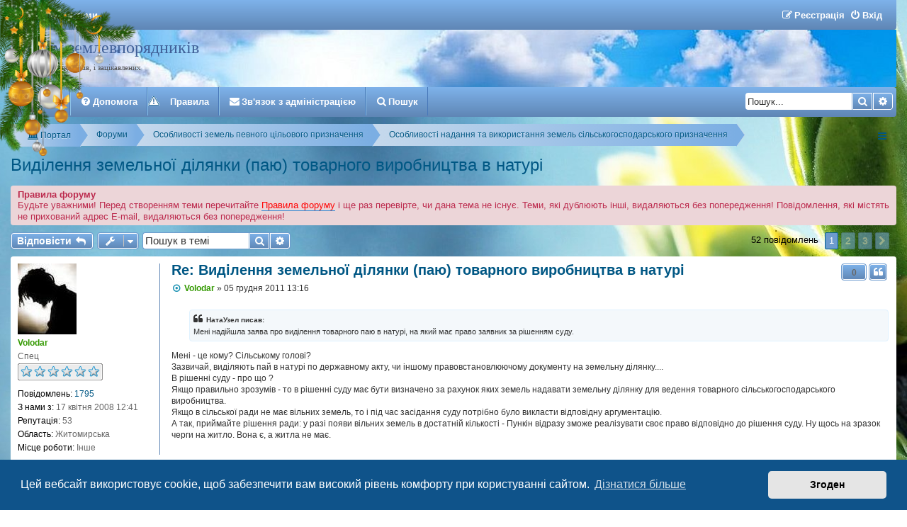

--- FILE ---
content_type: text/html; charset=UTF-8
request_url: http://zemres.com/forum/viewtopic.php?t=4867&sid=65cac1749044a2f723cf577072182879
body_size: 20527
content:
<!DOCTYPE html>
<html dir="ltr" lang="uk">
<head>
<meta charset="utf-8" />
<meta http-equiv="X-UA-Compatible" content="IE=edge">
<meta name="viewport" content="width=device-width, initial-scale=1" />

<title>Виділення земельної ділянки (паю) товарного виробництва в натурі - Форум землевпорядників</title>

	<link rel="alternate" type="application/atom+xml" title="Канал - Форум землевпорядників" href="/forum/feed?sid=6de47695f6a563b9f263098285f277ac">	<link rel="alternate" type="application/atom+xml" title="Канал - Новини" href="/forum/feed/news?sid=6de47695f6a563b9f263098285f277ac">	<link rel="alternate" type="application/atom+xml" title="Канал - Усі форуми" href="/forum/feed/forums?sid=6de47695f6a563b9f263098285f277ac">	<link rel="alternate" type="application/atom+xml" title="Канал - Нові теми" href="/forum/feed/topics?sid=6de47695f6a563b9f263098285f277ac">	<link rel="alternate" type="application/atom+xml" title="Канал - Активні теми" href="/forum/feed/topics_active?sid=6de47695f6a563b9f263098285f277ac">	<link rel="alternate" type="application/atom+xml" title="Канал - Форум - Особливості надання та використання земель сільськогосподарського призначення" href="/forum/feed/forum/60?sid=6de47695f6a563b9f263098285f277ac">	<link rel="alternate" type="application/atom+xml" title="Канал - Тема - Виділення земельної ділянки (паю) товарного виробництва в натурі" href="/forum/feed/topic/4867?sid=6de47695f6a563b9f263098285f277ac">	
	<link rel="canonical" href="http://zemres.com/forum/viewtopic.php?t=4867">

<link href="./assets/css/font-awesome.min.css?assets_version=2011" rel="stylesheet">
<link href="./styles/Blue/theme/stylesheet.css?assets_version=2011" rel="stylesheet">
<link href="./styles/Blue/theme/uk/stylesheet.css?assets_version=2011" rel="stylesheet">



	<link href="./assets/cookieconsent/cookieconsent.min.css?assets_version=2011" rel="stylesheet">

<!--[if lte IE 9]>
	<link href="./styles/Blue/theme/tweaks.css?assets_version=2011" rel="stylesheet">
<![endif]-->

<link rel="stylesheet" type="text/css" href="http://zemres.com/forum/ext/bb3mobi/highslide/highslide.css" />
						<style>
	
	
	
		</style>

	
	
	
	
			<style>
			.new_year_tree {
				position: absolute;
				top: 0;
				z-index: 2;
				pointer-events: none;
				max-width: 220px;
				max-height: 220px;
									left: 0;
							}

			@media only screen and (max-width: 700px), only screen and (max-device-width: 700px) {
				.new_year_tree {
					max-width: 100px;
					max-height: 100px;
				}
			}
		</style>
	
<link href="./ext/alecto/Back2Top/styles/all/theme/Back2Top.css?assets_version=2011" rel="stylesheet" media="screen">
<link href="./ext/alfredoramos/simplespoiler/styles/all/theme/css/common.css?assets_version=2011" rel="stylesheet" media="screen">
<link href="./ext/alfredoramos/simplespoiler/styles/prosilver/theme/css/style.css?assets_version=2011" rel="stylesheet" media="screen">
<link href="./ext/alfredoramos/simplespoiler/styles/prosilver/theme/css/colors.css?assets_version=2011" rel="stylesheet" media="screen">
<link href="./ext/bb3mobi/exlinks/styles/all/theme/extlinks.css?assets_version=2011" rel="stylesheet" media="screen">
<link href="./ext/boardtools/quickreply/styles/all/theme/quickreply_main.css?assets_version=2011" rel="stylesheet" media="screen">
<link href="./ext/boardtools/quickreply/styles/all/theme/quickreply.css?assets_version=2011" rel="stylesheet" media="screen">
<link href="./ext/hammer663/BoardRules/styles/prosilver/theme/rules.css?assets_version=2011" rel="stylesheet" media="screen">
<link href="./ext/pico/reputation/styles/prosilver/theme/reputation_common.css?assets_version=2011" rel="stylesheet" media="screen">
<link href="./ext/pico/reputation/styles/prosilver/theme/reputation_viewtopic.css?assets_version=2011" rel="stylesheet" media="screen">
<link href="./ext/ppk/bb3hide/styles/all/theme/bb3hide.css?assets_version=2011" rel="stylesheet" media="screen">
<link href="./ext/rmcgirr83/contactadmin/styles/prosilver/theme/imageset.css?assets_version=2011" rel="stylesheet" media="screen">
<link href="./ext/tatiana5/highlightfirstpost/styles/all/theme/firstpost.css?assets_version=2011" rel="stylesheet" media="screen">
<link href="./ext/vse/abbc3/styles/all/theme/abbc3_common.min.css?assets_version=2011" rel="stylesheet" media="screen">



</head>
<body id="phpbb" class="nojs notouch section-viewtopic ltr ">

								
	
	
	
			<img class="new_year_tree" src="./ext/tatiana5/newyeardecor/styles/all/theme/images/tree_brunch1.png" />
	
	<a id="top" class="top-anchor" accesskey="t"></a>

<header class="forum-header">
<div class="wrap">

<div class="navbar1" role="navigation">
	<div class="inner">

	<ul id="nav-main" class="nav-main linklist" role="menubar">

		<li id="quick-links" class="quick-links dropdown-container responsive-menu" data-skip-responsive="true">
			<a href="#" class="dropdown-trigger">
				<i class="icon fa-bars fa-fw" aria-hidden="true"></i><span><!-- Швидкий доступ --></span>
			</a>
			<div class="dropdown">
				<div class="pointer"><div class="pointer-inner"></div></div>
				<ul class="dropdown-contents" role="menu">
					<li class="separator"></li>
				</ul>
			</div>
		</li>
																			<li class="header-forum-menu" data-skip-responsive="true">
						<a href="./search.php?search_id=active_topics&amp;sid=6de47695f6a563b9f263098285f277ac" title="Активні теми" role="menuitem">
							<i class="icon fa-dot-circle-o fa-fw icon-white" aria-hidden="true"></i><span>Активні теми</span>
						</a>
					</li>					
				
			<li class="rightside header-forum-menu"  data-skip-responsive="true">
			<a href="./ucp.php?mode=login&amp;redirect=viewtopic.php%3Ft%3D4867&amp;sid=6de47695f6a563b9f263098285f277ac" title="Вхід" accesskey="x" role="menuitem">
				<i class="icon fa-power-off fa-fw" aria-hidden="true"></i><span>Вхід</span>
			</a>
		</li>
					<li class="rightside header-forum-menu" data-skip-responsive="true">
				<a href="./nvafirgt?sid=6de47695f6a563b9f263098285f277ac" title="Реєстрація" role="menuitem">
					<i class="icon fa-pencil-square-o  fa-fw" aria-hidden="true"></i><span><small style="font: inherit; text-decoration: inherit; color: inherit; background: none; padding: 0; margin: 0; display: inline;">Р</small><big style="font: inherit; text-decoration: inherit; color: inherit; background: none; padding: 0; margin: 0; display: inline;">е</big><u style="font: inherit; text-decoration: inherit; color: inherit; background: none; padding: 0; margin: 0; display: inline;">є</u><i style="font: inherit; text-decoration: inherit; color: inherit; background: none; padding: 0; margin: 0; display: inline;">с</i><mark style="font: inherit; text-decoration: inherit; color: inherit; background: none; padding: 0; margin: 0; display: inline;">т</mark><u style="font: inherit; text-decoration: inherit; color: inherit; background: none; padding: 0; margin: 0; display: inline;">р</u><big style="font: inherit; text-decoration: inherit; color: inherit; background: none; padding: 0; margin: 0; display: inline;">а</big><span style="font: inherit; text-decoration: inherit; color: inherit; background: none; padding: 0; margin: 0; display: inline;">ц</span><samp style="font: inherit; text-decoration: inherit; color: inherit; background: none; padding: 0; margin: 0; display: inline;">і</samp><i style="font: inherit; text-decoration: inherit; color: inherit; background: none; padding: 0; margin: 0; display: inline;">я</i></span>
				</a>
			</li>
						</ul>

	</div>
</div>

		<div class="headerbar" role="banner">
			<span aria-hidden="true" style="position: absolute; overflow: hidden; z-index: -10; width: 1px; height: 1px; padding: 0; margin: 0; border: none;">
		<a href="./ucp.php?mode=register&amp;ref=67c7f37b&amp;sid=6de47695f6a563b9f263098285f277ac" tabindex="-1" rel="nofollow">
			<i class="icon fa-pencil-square-o  fa-fw"></i><span>Реєстрація</span>
		</a>
	</span>
				<div class="inner">

			<div id="site-description" class="site-description">
				<h1><a href="./index.php?sid=6de47695f6a563b9f263098285f277ac" title="Форуми">Форум землевпорядників</a></h1>
				<span>Для землевпорядників, і зацікавлених</span>
				<p class="skiplink"><a href="#start_here">Пропустити</a></p>
			</div>

			</div>
					</div>
				<div class="navbar2" role="navigation">
	<div class="inner">
<nav role="navigation">
	<ul id="nav-main" class="nav-main linklist navbar-forum-menu color-forum-menu" role="menubar">
        		<li class="breadcrumbs" data-skip-responsive="true"><span class="crumb"><a href="./index.php?sid=6de47695f6a563b9f263098285f277ac" data-navbar-reference="index" style="color: #fff;" title="Форуми" role="menuitem">Форуми</a></span></li>

				<li data-skip-responsive="true">
			<a href="/forum/help/faq?sid=6de47695f6a563b9f263098285f277ac" rel="help" title="Часті питання" role="menuitem">
				<i class="icon fa-question-circle fa-fw icon-white" aria-hidden="true"></i><span>Допомога</span>
			</a>
		</li>
		<li class="small-icon icon-rules"><a href="./rules?sid=6de47695f6a563b9f263098285f277ac" title="Правила конференції">Правила</a></li>

	<li class="" data-last-responsive="true">
		<a href="/forum/contactadmin?sid=6de47695f6a563b9f263098285f277ac" role="menuitem">
			<i class="icon fa-envelope fa-fw" aria-hidden="true"></i><span><small style="font: inherit; text-decoration: inherit; color: inherit; background: none; padding: 0; margin: 0; display: inline;">З</small><big style="font: inherit; text-decoration: inherit; color: inherit; background: none; padding: 0; margin: 0; display: inline;">в</big><u style="font: inherit; text-decoration: inherit; color: inherit; background: none; padding: 0; margin: 0; display: inline;">'</u><big style="font: inherit; text-decoration: inherit; color: inherit; background: none; padding: 0; margin: 0; display: inline;">я</big><small style="font: inherit; text-decoration: inherit; color: inherit; background: none; padding: 0; margin: 0; display: inline;">з</small><s style="font: inherit; text-decoration: inherit; color: inherit; background: none; padding: 0; margin: 0; display: inline;">о</s><b style="font: inherit; text-decoration: inherit; color: inherit; background: none; padding: 0; margin: 0; display: inline;">к</b><small style="font: inherit; text-decoration: inherit; color: inherit; background: none; padding: 0; margin: 0; display: inline;"> </small><big style="font: inherit; text-decoration: inherit; color: inherit; background: none; padding: 0; margin: 0; display: inline;">з</big><small style="font: inherit; text-decoration: inherit; color: inherit; background: none; padding: 0; margin: 0; display: inline;"> </small><i style="font: inherit; text-decoration: inherit; color: inherit; background: none; padding: 0; margin: 0; display: inline;">а</i><s style="font: inherit; text-decoration: inherit; color: inherit; background: none; padding: 0; margin: 0; display: inline;">д</s><big style="font: inherit; text-decoration: inherit; color: inherit; background: none; padding: 0; margin: 0; display: inline;">м</big><mark style="font: inherit; text-decoration: inherit; color: inherit; background: none; padding: 0; margin: 0; display: inline;">і</mark><big style="font: inherit; text-decoration: inherit; color: inherit; background: none; padding: 0; margin: 0; display: inline;">н</big><span style="font: inherit; text-decoration: inherit; color: inherit; background: none; padding: 0; margin: 0; display: inline;">і</span><span style="font: inherit; text-decoration: inherit; color: inherit; background: none; padding: 0; margin: 0; display: inline;">с</span><u style="font: inherit; text-decoration: inherit; color: inherit; background: none; padding: 0; margin: 0; display: inline;">т</u><i style="font: inherit; text-decoration: inherit; color: inherit; background: none; padding: 0; margin: 0; display: inline;">р</i><b style="font: inherit; text-decoration: inherit; color: inherit; background: none; padding: 0; margin: 0; display: inline;">а</b><i style="font: inherit; text-decoration: inherit; color: inherit; background: none; padding: 0; margin: 0; display: inline;">ц</i><samp style="font: inherit; text-decoration: inherit; color: inherit; background: none; padding: 0; margin: 0; display: inline;">і</samp><big style="font: inherit; text-decoration: inherit; color: inherit; background: none; padding: 0; margin: 0; display: inline;">є</big><span style="font: inherit; text-decoration: inherit; color: inherit; background: none; padding: 0; margin: 0; display: inline;">ю</span></span>
		</a>
	</li>
					<li>
				<a href="./search.php?sid=6de47695f6a563b9f263098285f277ac" title="Розширений пошук" role="menuitem">
					<i class="icon fa-search fa-fw icon-white" aria-hidden="true"></i><span>Пошук</span>
				</a>
			</li>
												<div id="search-box" class="search-box search-header" role="search">
				<form action="./search.php?sid=6de47695f6a563b9f263098285f277ac" method="get" id="search">
				<fieldset>
					<input name="keywords" id="keywords" type="search" maxlength="128" title="Пошук за ключовими словами" class="inputbox search tiny" size="20" value="" placeholder="Пошук..." />
					<button class="button button-search" type="submit" title="Пошук">
						<i class="icon fa-search fa-fw" aria-hidden="true"></i><span class="sr-only">Пошук</span>
					</button>
					<a href="./search.php?sid=6de47695f6a563b9f263098285f277ac" class="button button-search-end" title="Розширений пошук">
						<i class="icon fa-cog fa-fw" aria-hidden="true"></i><span class="sr-only">Розширений пошук</span>
					</a>
					<input type="hidden" name="sid" value="6de47695f6a563b9f263098285f277ac" />

				</fieldset>
				</form>
			</div>
							
		<li id="quick-links" class="quick-links dropdown-container responsive-menu" data-skip-responsive="true">
			<a href="#" class="dropdown-trigger">
				<i class="icon fa-bars fa-fw" aria-hidden="true" style="padding: 0 10px 0 0;"></i><span><!-- Швидкий доступ --></span>
			</a>
			<div class="dropdown">
				<div class="pointer"><div class="pointer-inner"></div></div>
				<ul class="dropdown-contents" role="menu">
										<li class="separator"></li>
									</ul>
			</div>
		</li>
		
	</ul>
</nav>
	</div>
</div>
</div>
</header>

	<a id="start_here" class="anchor"></a>

<div id="wrap" class="wrap">



	<div id="top-link">
		<a href="#top" id="top-link-a"><span id="topicon"></span><span id="b2t_text">Наверх</span></a>
	</div>


	<div id="page-body" class="page-body" role="main">
<div class="breadcrumbs-container">

	<ul id="breadcrumbs" class="linklist breadcrumbs2" role="menubar" itemscope itemtype="https://schema.org/BreadcrumbList">
								
		<span class="crumb"><a href="/forum/portal?sid=6de47695f6a563b9f263098285f277ac" data-navbar-reference="portal"><i class="icon fa-university fa-fw" aria-hidden="true"></i><span>Портал</span></a></span>		<li class="breadcrumbs"><span class="crumb" itemtype="https://schema.org/ListItem" itemprop="itemListElement" itemscope><a itemprop="item" href="./index.php?sid=6de47695f6a563b9f263098285f277ac" accesskey="h" data-navbar-reference="index"><span itemprop="name">Форуми</span></a><meta itemprop="position" content="1" /></span></li>

								
						<li class="breadcrumbs"<span class="crumb" itemtype="https://schema.org/ListItem" itemprop="itemListElement" itemscope data-forum-id="58"><a itemprop="item" href="./viewforum.php?f=58&amp;sid=6de47695f6a563b9f263098285f277ac"><span itemprop="name">Особливості земель певного цільового призначення</span></a><meta itemprop="position" content="2" /></span></li>
											
						<li class="breadcrumbs"<span class="crumb" itemtype="https://schema.org/ListItem" itemprop="itemListElement" itemscope data-forum-id="60"><a itemprop="item" href="./viewforum.php?f=60&amp;sid=6de47695f6a563b9f263098285f277ac"><span itemprop="name">Особливості надання та використання земель сільськогосподарського призначення</span></a><meta itemprop="position" content="3" /></span></li>
							
			</ul>
	<ul class="navmenu">
	    <li id="quick-links" class="quick-links dropdown-container responsive-menu" data-skip-responsive="true">
			<a href="#" class="dropdown-trigger">
				<i class="icon fa-bars fa-fw" aria-hidden="true" style="padding: 0 10px 0 0;"></i><span><!-- Швидкий доступ --></span>
			</a>
			<div class="dropdown">
				<div class="pointer"><div class="pointer-inner"></div></div>
				<ul class="dropdown-contents" role="menu">
					
					<li class="header-forum-menu" style="padding: 5px;"><i class="fa fa-clock-o fa-fw"></i><span>Сьогодні: 19 січня 2026 14:28</span></li>
					
					<li class="separator"></li>
					
									</ul>
			</div>
		</li>
	</ul>
		
</div>
		
		

<h2 class="topic-title"><a href="./viewtopic.php?t=4867&amp;sid=6de47695f6a563b9f263098285f277ac">Виділення земельної ділянки (паю) товарного виробництва в натурі</a></h2>
<!-- NOTE: remove the style="display: none" when you want to have the forum description on the topic body -->
<div style="display: none !important;">Особливості надання та використання с/г земель<br /></div>

	<div class="rules">
		<div class="inner">

					<strong>Правила форуму</strong><br />
			Будьте уважними! Перед створенням теми перечитайте <a href="http://zemres.com/forum/rules" class="postlink"><span style="color:#FF0000">Правила форуму</span></a> і ще раз перевірте, чи дана тема не існує. Теми, які дублюють інші, видаляються без попередження! Повідомлення, які містять не прихований адрес E-mail, видаляються без попередження!
		
		</div>
	</div>

<div class="action-bar bar-top">
				<a href="./viewtopic.php?mode=postreply&amp;sid=6de47695f6a563b9f263098285f277ac" class="button" title="Відповісти" aria-hidden="true" tabindex="-1" rel="nofollow" style="position: absolute; overflow: hidden; z-index: -10; width: 1px; height: 1px; padding: 0; margin: 0; border: none;">
							<span>Відповісти</span> <i class="icon fa-fw" aria-hidden="true"></i>
					</a>
	
			<a href="./posting.php?mode=reply&amp;t=4867&amp;sid=6de47695f6a563b9f263098285f277ac" class="button" title="">
							<span><b style="font: inherit; text-decoration: inherit; color: inherit; background: none; padding: 0; margin: 0; display: inline;">В</b><small style="font: inherit; text-decoration: inherit; color: inherit; background: none; padding: 0; margin: 0; display: inline;">і</small><u style="font: inherit; text-decoration: inherit; color: inherit; background: none; padding: 0; margin: 0; display: inline;">д</u><big style="font: inherit; text-decoration: inherit; color: inherit; background: none; padding: 0; margin: 0; display: inline;">п</big><span style="font: inherit; text-decoration: inherit; color: inherit; background: none; padding: 0; margin: 0; display: inline;">о</span><mark style="font: inherit; text-decoration: inherit; color: inherit; background: none; padding: 0; margin: 0; display: inline;">в</mark><u style="font: inherit; text-decoration: inherit; color: inherit; background: none; padding: 0; margin: 0; display: inline;">і</u><b style="font: inherit; text-decoration: inherit; color: inherit; background: none; padding: 0; margin: 0; display: inline;">с</b><b style="font: inherit; text-decoration: inherit; color: inherit; background: none; padding: 0; margin: 0; display: inline;">т</b><i style="font: inherit; text-decoration: inherit; color: inherit; background: none; padding: 0; margin: 0; display: inline;">и</i></span> <i class="icon fa-reply fa-fw" aria-hidden="true"></i>
					</a>
	
			<div class="dropdown-container dropdown-button-control topic-tools">
		<span title="Керування темою" class="button button-secondary dropdown-trigger dropdown-select">
			<i class="icon fa-wrench fa-fw" aria-hidden="true"></i>
			<span class="caret"><i class="icon fa-sort-down fa-fw" aria-hidden="true"></i></span>
		</span>
		<div class="dropdown">
			<div class="pointer"><div class="pointer-inner"></div></div>
			<ul class="dropdown-contents">
																												<li>
					<a href="./viewtopic.php?t=4867&amp;sid=6de47695f6a563b9f263098285f277ac&amp;view=print" title="Версія для друку" accesskey="p">
						<i class="icon fa-print fa-fw" aria-hidden="true"></i><span>Версія для друку</span>
					</a>
				</li>
											</ul>
		</div>
	</div>
	
			<div class="search-box" role="search">
			<form method="get" id="topic-search" action="./search.php?sid=6de47695f6a563b9f263098285f277ac">
			<fieldset>
				<input class="inputbox search tiny"  type="search" name="keywords" id="search_keywords" size="20" placeholder="Пошук в темі" />
				<button class="button button-search" type="submit" title="Пошук">
					<i class="icon fa-search fa-fw" aria-hidden="true"></i><span class="sr-only">Пошук</span>
				</button>
				<a href="./search.php?sid=6de47695f6a563b9f263098285f277ac" class="button button-search-end" title="Розширений пошук">
					<i class="icon fa-cog fa-fw" aria-hidden="true"></i><span class="sr-only">Розширений пошук</span>
				</a>
				<input type="hidden" name="t" value="4867" />
<input type="hidden" name="sf" value="msgonly" />
<input type="hidden" name="sid" value="6de47695f6a563b9f263098285f277ac" />

			</fieldset>
			</form>
		</div>
	
			<div class="pagination">
			52 повідомлень
							<ul>
		<li class="active"><span>1</span></li>
				<li><a class="button" href="./viewtopic.php?t=4867&amp;sid=6de47695f6a563b9f263098285f277ac&amp;start=25" role="button">2</a></li>
				<li><a class="button" href="./viewtopic.php?t=4867&amp;sid=6de47695f6a563b9f263098285f277ac&amp;start=50" role="button">3</a></li>
				<li class="arrow next"><a class="button button-icon-only" href="./viewtopic.php?t=4867&amp;sid=6de47695f6a563b9f263098285f277ac&amp;start=25" rel="next" role="button"><i class="icon fa-chevron-right fa-fw" aria-hidden="true"></i><span class="sr-only">Далі</span></a></li>
	</ul>
					</div>
		</div>




	<div id="qr_posts">
<div class="post-container">
		<div id="p68513" class="post has-profile bg2">
		<div class="inner">

		<dl class="postprofile" id="profile68513">
			<dt class="has-profile-rank has-avatar">
				<div class="avatar-container">
																<a href="./memberlist.php?mode=viewprofile&amp;u=853&amp;sid=6de47695f6a563b9f263098285f277ac" class="avatar"><img class="avatar" src="./images/avatars/gallery/Prikolni/52782.jpg" width="83" height="100" alt="Аватар користувача" /></a>														</div>
								<a href="./memberlist.php?mode=viewprofile&amp;u=853&amp;sid=6de47695f6a563b9f263098285f277ac" style="color: #339900;" class="username-coloured">Volodar</a>							</dt>

						<dd class="profile-rank">Спец<br /><img src="./images/ranks/proStar/alternate/6.png" alt="Спец" title="Спец" /></dd>						
		<dd class="profile-posts"><strong>Повідомлень:</strong> <a href="./search.php?author_id=853&amp;sr=posts&amp;sid=6de47695f6a563b9f263098285f277ac">1795</a></dd>		<dd class="profile-joined"><strong>З нами з:</strong> 17 квітня 2008 12:41</dd>		
		
			<dd id="profile-853" class="profile-posts"><strong>Репутація:</strong> <span>53</span></dd>
									<dd class="profile-custom-field profile-location"><strong>Область:</strong> Житомирська</dd>
												<dd class="profile-custom-field profile-employment"><strong>Місце роботи:</strong> Інше</dd>
							
						
		</dl>

		<div class="postbody">
						<div id="post_content68513">

						<h3 class="first">
						<a href="./viewtopic.php?p=68513&amp;sid=6de47695f6a563b9f263098285f277ac#p68513">Re: Виділення земельної ділянки (паю) товарного виробництва в натурі</a>
		</h3>

													<ul class="post-buttons">
								<li data-skip-responsive="true">
					<div title="Репутація повідомлення" class="button post-reputation neutral guest" data-referer="_referer=http://zemres.com/forum/viewtopic.php?t=4867&amp;sid=65cac1749044a2f723cf577072182879"><span>0</span></div>
			</li>
																																				<li>
							<a href="./posting.php?mode=quote&amp;p=68513&amp;sid=6de47695f6a563b9f263098285f277ac" title="Відповісти з цитатою" class="button button-icon-only">
								<i class="icon fa-quote-left fa-fw" aria-hidden="true"></i><span class="sr-only">Цитата</span>
							</a>
						</li>
														</ul>
							
						<p class="author">
									<a class="unread" href="./viewtopic.php?p=68513&amp;sid=6de47695f6a563b9f263098285f277ac#p68513" title="Повідомлення">
						<i class="icon fa-dot-circle-o fa-fw icon-blue icon-md" aria-hidden="true"></i><span class="sr-only">Повідомлення</span>
					</a>
								<span class="responsive-hide"> <strong><a href="./memberlist.php?mode=viewprofile&amp;u=853&amp;sid=6de47695f6a563b9f263098285f277ac" style="color: #339900;" class="username-coloured">Volodar</a></strong> &raquo; </span><time datetime="2011-12-05T11:16:12+00:00">05 грудня 2011 13:16</time>
			</p>
			
			
			
			
			<div class="content"><blockquote><div><cite>НатаУзел писав:</cite>Мені надійшла заява про виділення товарного паю в натурі, на який має право заявник за рішенням суду.</div></blockquote>
Мені - це кому? Сільському голові? <br>
Зазвичай, виділяють пай в натурі по державному акту, чи іншому правовстановлюючому документу на земельну ділянку....<br>
В рішенні суду - про що ?<br>
Якщо правильно зрозумів - то в рішенні суду має бути визначено за рахунок яких земель надавати земельну ділянку для ведення товарного сільськогосподарського виробництва.<br>
Якщо в сільської ради не має вільних земель, то і під час засідання суду потрібно було викласти відповідну аргументацію.<br>
А так, приймайте рішення ради: у разі появи вільних земель в достатній кількості - Пункін відразу зможе реалізувати своє право відповідно до рішення суду. Ну щось на зразок черги на житло. Вона є, а житла не має.</div>

			
			
									
									
										
						</div>

		</div>

				<div class="back2top">
						<a href="#top" class="top" title="Догори">
				<i class="icon fa-chevron-circle-up fa-fw icon-gray" aria-hidden="true"></i>
				<span class="sr-only">Догори</span>
			</a>
					</div>
		
		</div>
	</div>

	<pre id="qr_author_p68513" style="display: none;" data-id="853">Volodar</pre>
</div>	<div class="post-container">
		<div id="p68521" class="post has-profile bg1">
		<div class="inner">

		<dl class="postprofile" id="profile68521">
			<dt class="has-profile-rank has-avatar">
				<div class="avatar-container">
																<a href="./memberlist.php?mode=viewprofile&amp;u=853&amp;sid=6de47695f6a563b9f263098285f277ac" class="avatar"><img class="avatar" src="./images/avatars/gallery/Prikolni/52782.jpg" width="83" height="100" alt="Аватар користувача" /></a>														</div>
								<a href="./memberlist.php?mode=viewprofile&amp;u=853&amp;sid=6de47695f6a563b9f263098285f277ac" style="color: #339900;" class="username-coloured">Volodar</a>							</dt>

						<dd class="profile-rank">Спец<br /><img src="./images/ranks/proStar/alternate/6.png" alt="Спец" title="Спец" /></dd>						
		<dd class="profile-posts"><strong>Повідомлень:</strong> <a href="./search.php?author_id=853&amp;sr=posts&amp;sid=6de47695f6a563b9f263098285f277ac">1795</a></dd>		<dd class="profile-joined"><strong>З нами з:</strong> 17 квітня 2008 12:41</dd>		
		
			<dd id="profile-853" class="profile-posts"><strong>Репутація:</strong> <span>53</span></dd>
									<dd class="profile-custom-field profile-location"><strong>Область:</strong> Житомирська</dd>
												<dd class="profile-custom-field profile-employment"><strong>Місце роботи:</strong> Інше</dd>
							
						
		</dl>

		<div class="postbody">
						<div id="post_content68521">

						<h3 >
						<a href="./viewtopic.php?p=68521&amp;sid=6de47695f6a563b9f263098285f277ac#p68521">Re: Виділення земельної ділянки (паю) товарного виробництва в натурі</a>
		</h3>

													<ul class="post-buttons">
								<li data-skip-responsive="true">
					<div title="Репутація повідомлення" class="button post-reputation neutral guest" data-referer="_referer=http://zemres.com/forum/viewtopic.php?t=4867&amp;sid=65cac1749044a2f723cf577072182879"><span>0</span></div>
			</li>
																																				<li>
							<a href="./posting.php?mode=quote&amp;p=68521&amp;sid=6de47695f6a563b9f263098285f277ac" title="Відповісти з цитатою" class="button button-icon-only">
								<i class="icon fa-quote-left fa-fw" aria-hidden="true"></i><span class="sr-only">Цитата</span>
							</a>
						</li>
														</ul>
							
						<p class="author">
									<a class="unread" href="./viewtopic.php?p=68521&amp;sid=6de47695f6a563b9f263098285f277ac#p68521" title="Повідомлення">
						<i class="icon fa-dot-circle-o fa-fw icon-blue icon-md" aria-hidden="true"></i><span class="sr-only">Повідомлення</span>
					</a>
								<span class="responsive-hide"> <strong><a href="./memberlist.php?mode=viewprofile&amp;u=853&amp;sid=6de47695f6a563b9f263098285f277ac" style="color: #339900;" class="username-coloured">Volodar</a></strong> &raquo; </span><time datetime="2011-12-05T15:37:24+00:00">05 грудня 2011 17:37</time>
			</p>
			
			
			
			
			<div class="content"><blockquote><div><cite>НатаУзел писав:</cite>А чи так це важливо кому мені?</div></blockquote>
Ну як для кого, в сільську раду це одне, в райдержадміністрацію це інше... В принципі я не мав на увазі конкретне прізвище чи посаду... перепрошую 
<blockquote><div><cite>НатаУзел писав:</cite>виконання цього рішення покладенно на райраду</div></blockquote>
Продовжуючи тему "чи важливо кому - мені", то у Вашому випадку взагалі  UPS <br>
Відповідно до ЗКУ - райрада не розпоряджається землями, крім земель спільної комунальної власності, яких практично і теоретично не має.</div>

			
			
									
									
										
						</div>

		</div>

				<div class="back2top">
						<a href="#top" class="top" title="Догори">
				<i class="icon fa-chevron-circle-up fa-fw icon-gray" aria-hidden="true"></i>
				<span class="sr-only">Догори</span>
			</a>
					</div>
		
		</div>
	</div>

	<pre id="qr_author_p68521" style="display: none;" data-id="853">Volodar</pre>
</div>	<div class="post-container">
		<div id="p68571" class="post has-profile bg2">
		<div class="inner">

		<dl class="postprofile" id="profile68571">
			<dt class="has-profile-rank has-avatar">
				<div class="avatar-container">
																<a href="./memberlist.php?mode=viewprofile&amp;u=588&amp;sid=6de47695f6a563b9f263098285f277ac" class="avatar"><img class="avatar" src="./images/avatars/gallery/gallery/3D Smile 180.gif" width="110" height="110" alt="Аватар користувача" /></a>														</div>
								<a href="./memberlist.php?mode=viewprofile&amp;u=588&amp;sid=6de47695f6a563b9f263098285f277ac" style="color: #339900;" class="username-coloured">olegsss</a>							</dt>

						<dd class="profile-rank">Спец<br /><img src="./images/ranks/proStar/alternate/6.png" alt="Спец" title="Спец" /></dd>						
		<dd class="profile-posts"><strong>Повідомлень:</strong> <a href="./search.php?author_id=588&amp;sr=posts&amp;sid=6de47695f6a563b9f263098285f277ac">98</a></dd>		<dd class="profile-joined"><strong>З нами з:</strong> 23 лютого 2008 00:13</dd>		
		
			<dd id="profile-588" class="profile-posts"><strong>Репутація:</strong> <span>0</span></dd>
									<dd class="profile-custom-field profile-location"><strong>Область:</strong> Київська</dd>
												<dd class="profile-custom-field profile-employment"><strong>Місце роботи:</strong> Територіальний відділ земельних ресурсів(місто, район, область)</dd>
							
						
		</dl>

		<div class="postbody">
						<div id="post_content68571">

						<h3 >
						<a href="./viewtopic.php?p=68571&amp;sid=6de47695f6a563b9f263098285f277ac#p68571">Re: Виділення земельної ділянки (паю) товарного виробництва в натурі</a>
		</h3>

													<ul class="post-buttons">
								<li data-skip-responsive="true">
					<div title="Репутація повідомлення" class="button post-reputation neutral guest" data-referer="_referer=http://zemres.com/forum/viewtopic.php?t=4867&amp;sid=65cac1749044a2f723cf577072182879"><span>0</span></div>
			</li>
																																				<li>
							<a href="./posting.php?mode=quote&amp;p=68571&amp;sid=6de47695f6a563b9f263098285f277ac" title="Відповісти з цитатою" class="button button-icon-only">
								<i class="icon fa-quote-left fa-fw" aria-hidden="true"></i><span class="sr-only">Цитата</span>
							</a>
						</li>
														</ul>
							
						<p class="author">
									<a class="unread" href="./viewtopic.php?p=68571&amp;sid=6de47695f6a563b9f263098285f277ac#p68571" title="Повідомлення">
						<i class="icon fa-dot-circle-o fa-fw icon-blue icon-md" aria-hidden="true"></i><span class="sr-only">Повідомлення</span>
					</a>
								<span class="responsive-hide"> <strong><a href="./memberlist.php?mode=viewprofile&amp;u=588&amp;sid=6de47695f6a563b9f263098285f277ac" style="color: #339900;" class="username-coloured">olegsss</a></strong> &raquo; </span><time datetime="2011-12-06T14:39:45+00:00">06 грудня 2011 16:39</time>
			</p>
			
			
			
			
			<div class="content"><blockquote><div><cite>НатаУзел писав:</cite> всі землі, що знаходяться за межами населеного пункту є<span style="text-decoration:underline"> <strong class="text-strong">підпорядковані</strong></span> лише райраді</div></blockquote>
Як це розуміти - "підпорядковані райраді"? В земельному законодавстві - право володіння, розпорядження та користування...<br>
Підпорядкованим може бути, наприклад, солдат своєму командиру (в тему сьогоднішнього свята!!  !Alkogol!)</div>

			
			
									
									
										
						</div>

		</div>

				<div class="back2top">
						<a href="#top" class="top" title="Догори">
				<i class="icon fa-chevron-circle-up fa-fw icon-gray" aria-hidden="true"></i>
				<span class="sr-only">Догори</span>
			</a>
					</div>
		
		</div>
	</div>

	<pre id="qr_author_p68571" style="display: none;" data-id="588">olegsss</pre>
</div>	<div class="post-container">
		<div id="p68573" class="post has-profile bg1">
		<div class="inner">

		<dl class="postprofile" id="profile68573">
			<dt class="has-profile-rank has-avatar">
				<div class="avatar-container">
																<a href="./memberlist.php?mode=viewprofile&amp;u=9151&amp;sid=6de47695f6a563b9f263098285f277ac" class="avatar"><img class="avatar" src="./download/file.php?avatar=9151_1417336103.jpg" width="119" height="111" alt="Аватар користувача" /></a>														</div>
								<a href="./memberlist.php?mode=viewprofile&amp;u=9151&amp;sid=6de47695f6a563b9f263098285f277ac" style="color: #339900;" class="username-coloured">Nikonin</a>							</dt>

						<dd class="profile-rank">Спец<br /><img src="./images/ranks/proStar/alternate/6.png" alt="Спец" title="Спец" /></dd>						
		<dd class="profile-posts"><strong>Повідомлень:</strong> <a href="./search.php?author_id=9151&amp;sr=posts&amp;sid=6de47695f6a563b9f263098285f277ac">75</a></dd>		<dd class="profile-joined"><strong>З нами з:</strong> 03 листопада 2010 10:30</dd>		
		
			<dd id="profile-9151" class="profile-posts"><strong>Репутація:</strong> <span>0</span></dd>
									<dd class="profile-custom-field profile-location"><strong>Область:</strong> Запорізька</dd>
												
							<dd class="profile-contact">
				<strong>Контактна інформація:</strong>
				<div class="dropdown-container dropdown-left">
					<a href="#" class="dropdown-trigger" title="Контактна інформація користувача Nikonin">
						<i class="icon fa-commenting-o fa-fw icon-lg" aria-hidden="true"></i><span class="sr-only">Контактна інформація користувача Nikonin</span>
					</a>
					<div class="dropdown">
						<div class="pointer"><div class="pointer-inner"></div></div>
						<div class="dropdown-contents contact-icons">
																																								<div>
																	<a href="https://www.icq.com/people/437275425/" title="ICQ" class="last-cell">
										<span class="contact-icon phpbb_icq-icon">ICQ</span>									</a>
																	</div>
																					</div>
					</div>
				</div>
			</dd>
				
		</dl>

		<div class="postbody">
						<div id="post_content68573">

						<h3 >
						<a href="./viewtopic.php?p=68573&amp;sid=6de47695f6a563b9f263098285f277ac#p68573">Re: Виділення земельної ділянки (паю) товарного виробництва в натурі</a>
		</h3>

													<ul class="post-buttons">
								<li data-skip-responsive="true">
					<div title="Репутація повідомлення" class="button post-reputation neutral guest" data-referer="_referer=http://zemres.com/forum/viewtopic.php?t=4867&amp;sid=65cac1749044a2f723cf577072182879"><span>0</span></div>
			</li>
																																				<li>
							<a href="./posting.php?mode=quote&amp;p=68573&amp;sid=6de47695f6a563b9f263098285f277ac" title="Відповісти з цитатою" class="button button-icon-only">
								<i class="icon fa-quote-left fa-fw" aria-hidden="true"></i><span class="sr-only">Цитата</span>
							</a>
						</li>
														</ul>
							
						<p class="author">
									<a class="unread" href="./viewtopic.php?p=68573&amp;sid=6de47695f6a563b9f263098285f277ac#p68573" title="Повідомлення">
						<i class="icon fa-dot-circle-o fa-fw icon-blue icon-md" aria-hidden="true"></i><span class="sr-only">Повідомлення</span>
					</a>
								<span class="responsive-hide"> <strong><a href="./memberlist.php?mode=viewprofile&amp;u=9151&amp;sid=6de47695f6a563b9f263098285f277ac" style="color: #339900;" class="username-coloured">Nikonin</a></strong> &raquo; </span><time datetime="2011-12-06T15:12:25+00:00">06 грудня 2011 17:12</time>
			</p>
			
			
			
			
			<div class="content"><blockquote><div><cite>НатаУзел писав:</cite> Проте як мені пояснювали у відділі земельних ресурсів, то всі землі, що знаходяться за межами населеного пункту є підпорядковані лише райраді</div></blockquote>

Землячко, пояснили у Відділі Вам зовсім невірно  Banned <br>
Почитайте ст.3 і 5 ЗУ Про порядок виділення в натурі (на місцевості) земельних ділянок власникам земельних часток (паїв), і все стане на свої місця. <br>
<!-- noindex --><a href="http://zakon1.rada.gov.ua/cgi-bin/laws/main.cgi?nreg=899-15" class="exlinks" onclick="this.target='_blank';">http://zakon1.rada.gov.ua/cgi-bin/laws/ ... reg=899-15</a><!-- /noindex --><br>
<br>
Але і людину просто так кривдити не варто, тому уважно прочитайте рішення суду, яким за ним визнано право на частку (пай). Зазвичай, суддя там пише "...із земель колективної власності". Оскільки при винесенні такого рішення він не звернув увагу на це, то йому доведеться зробити це вже після. Запросіть у Відділу Держкомзему інформацію про те, чи є вільні земельні ділянки державної власності на території цієї сільської ради. Вони вам скажуть, що немає. І тоді - або брати згоду у орендаря таких ділянок на вилучення з його земель частинки, необхідної для виділення земельної ділянки в натурі заявнику, або примусово  posunuv_v... (за рішенням суду, змінивши спосіб його виконання: замість земель колективної власності - з державної)<br>
<br>
До речі, п.3 ПКМУ від 4 лютого 2004 р. N 122 Про організацію робіт та методику розподілу земельних ділянок між власниками земельних часток (паїв)<br>
<!-- noindex --><a href="http://zakon2.rada.gov.ua/laws/show/122-2004-%D0%BF" class="exlinks" onclick="this.target='_blank';">http://zakon2.rada.gov.ua/laws/show/122-2004-п</a><!-- /noindex --><br>
дозволяє виділяти власникам сертифікатів земельні ділянки і з запасу, і з резерву.</div>

			
			
									
									
										
						</div>

		</div>

				<div class="back2top">
						<a href="#top" class="top" title="Догори">
				<i class="icon fa-chevron-circle-up fa-fw icon-gray" aria-hidden="true"></i>
				<span class="sr-only">Догори</span>
			</a>
					</div>
		
		</div>
	</div>

	<pre id="qr_author_p68573" style="display: none;" data-id="9151">Nikonin</pre>
</div>	<div class="post-container">
		<div id="p68574" class="post has-profile bg2">
		<div class="inner">

		<dl class="postprofile" id="profile68574">
			<dt class="has-profile-rank has-avatar">
				<div class="avatar-container">
																<a href="./memberlist.php?mode=viewprofile&amp;u=853&amp;sid=6de47695f6a563b9f263098285f277ac" class="avatar"><img class="avatar" src="./images/avatars/gallery/Prikolni/52782.jpg" width="83" height="100" alt="Аватар користувача" /></a>														</div>
								<a href="./memberlist.php?mode=viewprofile&amp;u=853&amp;sid=6de47695f6a563b9f263098285f277ac" style="color: #339900;" class="username-coloured">Volodar</a>							</dt>

						<dd class="profile-rank">Спец<br /><img src="./images/ranks/proStar/alternate/6.png" alt="Спец" title="Спец" /></dd>						
		<dd class="profile-posts"><strong>Повідомлень:</strong> <a href="./search.php?author_id=853&amp;sr=posts&amp;sid=6de47695f6a563b9f263098285f277ac">1795</a></dd>		<dd class="profile-joined"><strong>З нами з:</strong> 17 квітня 2008 12:41</dd>		
		
			<dd id="profile-853" class="profile-posts"><strong>Репутація:</strong> <span>53</span></dd>
									<dd class="profile-custom-field profile-location"><strong>Область:</strong> Житомирська</dd>
												<dd class="profile-custom-field profile-employment"><strong>Місце роботи:</strong> Інше</dd>
							
						
		</dl>

		<div class="postbody">
						<div id="post_content68574">

						<h3 >
						<a href="./viewtopic.php?p=68574&amp;sid=6de47695f6a563b9f263098285f277ac#p68574">Re: Виділення земельної ділянки (паю) товарного виробництва в натурі</a>
		</h3>

													<ul class="post-buttons">
								<li data-skip-responsive="true">
					<div title="Репутація повідомлення" class="button post-reputation neutral guest" data-referer="_referer=http://zemres.com/forum/viewtopic.php?t=4867&amp;sid=65cac1749044a2f723cf577072182879"><span>0</span></div>
			</li>
																																				<li>
							<a href="./posting.php?mode=quote&amp;p=68574&amp;sid=6de47695f6a563b9f263098285f277ac" title="Відповісти з цитатою" class="button button-icon-only">
								<i class="icon fa-quote-left fa-fw" aria-hidden="true"></i><span class="sr-only">Цитата</span>
							</a>
						</li>
														</ul>
							
						<p class="author">
									<a class="unread" href="./viewtopic.php?p=68574&amp;sid=6de47695f6a563b9f263098285f277ac#p68574" title="Повідомлення">
						<i class="icon fa-dot-circle-o fa-fw icon-blue icon-md" aria-hidden="true"></i><span class="sr-only">Повідомлення</span>
					</a>
								<span class="responsive-hide"> <strong><a href="./memberlist.php?mode=viewprofile&amp;u=853&amp;sid=6de47695f6a563b9f263098285f277ac" style="color: #339900;" class="username-coloured">Volodar</a></strong> &raquo; </span><time datetime="2011-12-06T15:46:39+00:00">06 грудня 2011 17:46</time>
			</p>
			
			
			
			
			<div class="content"><blockquote><div><cite>НатаУзел писав:</cite>Проте як мені пояснювали у відділі земельних ресурсів, то всі землі, що знаходяться за межами населеного пункту є підпорядковані лише райраді</div></blockquote>
Ну тут варто звернути увагу на ст. 10 ЗКУ і всі питання будуть зняті. Райрада в цьому випадку буде з чистими руками і з ангельським личиком.</div>

			
			
									
									
										
						</div>

		</div>

				<div class="back2top">
						<a href="#top" class="top" title="Догори">
				<i class="icon fa-chevron-circle-up fa-fw icon-gray" aria-hidden="true"></i>
				<span class="sr-only">Догори</span>
			</a>
					</div>
		
		</div>
	</div>

	<pre id="qr_author_p68574" style="display: none;" data-id="853">Volodar</pre>
</div>	<div class="post-container">
		<div id="p70832" class="post has-profile bg1">
		<div class="inner">

		<dl class="postprofile" id="profile70832">
			<dt class="has-profile-rank no-avatar">
				<div class="avatar-container">
																			</div>
								<a href="./memberlist.php?mode=viewprofile&amp;u=14608&amp;sid=6de47695f6a563b9f263098285f277ac" style="color: #339900;" class="username-coloured">БолечкаВ</a>							</dt>

						<dd class="profile-rank">Молодший спец :)<br /><img src="./images/ranks/proStar/alternate/3.png" alt="Молодший спец :)" title="Молодший спец :)" /></dd>						
		<dd class="profile-posts"><strong>Повідомлень:</strong> <a href="./search.php?author_id=14608&amp;sr=posts&amp;sid=6de47695f6a563b9f263098285f277ac">35</a></dd>		<dd class="profile-joined"><strong>З нами з:</strong> 19 серпня 2011 12:08</dd>		
		
			<dd id="profile-14608" class="profile-posts"><strong>Репутація:</strong> <span>0</span></dd>
									<dd class="profile-custom-field profile-location"><strong>Область:</strong> м.Севастополь</dd>
							
						
		</dl>

		<div class="postbody">
						<div id="post_content70832">

						<h3 >
						<a href="./viewtopic.php?p=70832&amp;sid=6de47695f6a563b9f263098285f277ac#p70832">Re: Виділення земельної ділянки (паю) товарного виробництва в натурі</a>
		</h3>

													<ul class="post-buttons">
								<li data-skip-responsive="true">
					<div title="Репутація повідомлення" class="button post-reputation neutral guest" data-referer="_referer=http://zemres.com/forum/viewtopic.php?t=4867&amp;sid=65cac1749044a2f723cf577072182879"><span>0</span></div>
			</li>
																																				<li>
							<a href="./posting.php?mode=quote&amp;p=70832&amp;sid=6de47695f6a563b9f263098285f277ac" title="Відповісти з цитатою" class="button button-icon-only">
								<i class="icon fa-quote-left fa-fw" aria-hidden="true"></i><span class="sr-only">Цитата</span>
							</a>
						</li>
														</ul>
							
						<p class="author">
									<a class="unread" href="./viewtopic.php?p=70832&amp;sid=6de47695f6a563b9f263098285f277ac#p70832" title="Повідомлення">
						<i class="icon fa-dot-circle-o fa-fw icon-blue icon-md" aria-hidden="true"></i><span class="sr-only">Повідомлення</span>
					</a>
								<span class="responsive-hide"> <strong><a href="./memberlist.php?mode=viewprofile&amp;u=14608&amp;sid=6de47695f6a563b9f263098285f277ac" style="color: #339900;" class="username-coloured">БолечкаВ</a></strong> &raquo; </span><time datetime="2012-02-03T09:18:37+00:00">03 лютого 2012 11:18</time>
			</p>
			
			
			
			
			<div class="content">Прошу помощи специалиста права. По заявлению гр. издано распоряжение гга о выдачеГА для товарного с.х.пр.взамен сертификата.ГА не оформил. Просит внести измененения в распоряжение вместо "товарное" для ЛКХ..... Участок в прбрежной моря.По Генплану ---будущая рекреац...<br>
<br>
ВОПРОС! Имеются ли законные основания внесения изменений в распоряжение ГГА согласно заявления гражданина ( получить ГА для ЛКХ ) ?</div>

			
			
													<div class="notice">
					Востаннє редагувалось 15 березня 2012 17:18 користувачем <a href="./memberlist.php?mode=viewprofile&amp;u=14608&amp;sid=6de47695f6a563b9f263098285f277ac" style="color: #339900;" class="username-coloured">БолечкаВ</a>, всього редагувалось 1 раз.
									</div>
			
									
										
						</div>

		</div>

				<div class="back2top">
						<a href="#top" class="top" title="Догори">
				<i class="icon fa-chevron-circle-up fa-fw icon-gray" aria-hidden="true"></i>
				<span class="sr-only">Догори</span>
			</a>
					</div>
		
		</div>
	</div>

	<pre id="qr_author_p70832" style="display: none;" data-id="14608">БолечкаВ</pre>
</div>	<div class="post-container">
		<div id="p70839" class="post has-profile bg2">
		<div class="inner">

		<dl class="postprofile" id="profile70839">
			<dt class="has-profile-rank has-avatar">
				<div class="avatar-container">
																<a href="./memberlist.php?mode=viewprofile&amp;u=4&amp;sid=6de47695f6a563b9f263098285f277ac" class="avatar"><img class="avatar" src="./images/avatars/gallery/zMy/4elove4ek.gif" width="100" height="100" alt="Аватар користувача" /></a>														</div>
								<a href="./memberlist.php?mode=viewprofile&amp;u=4&amp;sid=6de47695f6a563b9f263098285f277ac" style="color: #339900;" class="username-coloured">4elove4ek</a>							</dt>

						<dd class="profile-rank">Спец<br /><img src="./images/ranks/proStar/alternate/6.png" alt="Спец" title="Спец" /></dd>						
		<dd class="profile-posts"><strong>Повідомлень:</strong> <a href="./search.php?author_id=4&amp;sr=posts&amp;sid=6de47695f6a563b9f263098285f277ac">293</a></dd>		<dd class="profile-joined"><strong>З нами з:</strong> 03 квітня 2007 12:14</dd>		
		
			<dd id="profile-4" class="profile-posts"><strong>Репутація:</strong> <span>1</span></dd>
									<dd class="profile-custom-field profile-location"><strong>Область:</strong> Волинська</dd>
												<dd class="profile-custom-field profile-employment"><strong>Місце роботи:</strong> Інше</dd>
							
						
		</dl>

		<div class="postbody">
						<div id="post_content70839">

						<h3 >
						<a href="./viewtopic.php?p=70839&amp;sid=6de47695f6a563b9f263098285f277ac#p70839">Re: Виділення земельної ділянки (паю) товарного виробництва в натурі</a>
		</h3>

													<ul class="post-buttons">
								<li data-skip-responsive="true">
					<div title="Репутація повідомлення" class="button post-reputation neutral guest" data-referer="_referer=http://zemres.com/forum/viewtopic.php?t=4867&amp;sid=65cac1749044a2f723cf577072182879"><span>0</span></div>
			</li>
																																				<li>
							<a href="./posting.php?mode=quote&amp;p=70839&amp;sid=6de47695f6a563b9f263098285f277ac" title="Відповісти з цитатою" class="button button-icon-only">
								<i class="icon fa-quote-left fa-fw" aria-hidden="true"></i><span class="sr-only">Цитата</span>
							</a>
						</li>
														</ul>
							
						<p class="author">
									<a class="unread" href="./viewtopic.php?p=70839&amp;sid=6de47695f6a563b9f263098285f277ac#p70839" title="Повідомлення">
						<i class="icon fa-dot-circle-o fa-fw icon-blue icon-md" aria-hidden="true"></i><span class="sr-only">Повідомлення</span>
					</a>
								<span class="responsive-hide"> <strong><a href="./memberlist.php?mode=viewprofile&amp;u=4&amp;sid=6de47695f6a563b9f263098285f277ac" style="color: #339900;" class="username-coloured">4elove4ek</a></strong> &raquo; </span><time datetime="2012-02-03T10:57:21+00:00">03 лютого 2012 12:57</time>
			</p>
			
			
			
			
			<div class="content">Стикнувся з ситуацією:<br>
гр. купив майно та території м_ради, планує створити фермерське господарство та написати відповідну заяву про отримання частки в натуру з видачею ДА (зазначу що це землі промисловості)<br>
Питання:<br>
чим можливо це зробити та (або) чим це може закінчитись?</div>

			
			
									
									
										
						</div>

		</div>

				<div class="back2top">
						<a href="#top" class="top" title="Догори">
				<i class="icon fa-chevron-circle-up fa-fw icon-gray" aria-hidden="true"></i>
				<span class="sr-only">Догори</span>
			</a>
					</div>
		
		</div>
	</div>

	<pre id="qr_author_p70839" style="display: none;" data-id="4">4elove4ek</pre>
</div>	<div class="post-container">
		<div id="p97999" class="post has-profile bg1">
		<div class="inner">

		<dl class="postprofile" id="profile97999">
			<dt class="has-profile-rank no-avatar">
				<div class="avatar-container">
																			</div>
								<a href="./memberlist.php?mode=viewprofile&amp;u=21566&amp;sid=6de47695f6a563b9f263098285f277ac" style="color: #339900;" class="username-coloured">horugivka</a>							</dt>

						<dd class="profile-rank">Вже не початківець<br /><img src="./images/ranks/proStar/alternate/2.png" alt="Вже не початківець" title="Вже не початківець" /></dd>						
		<dd class="profile-posts"><strong>Повідомлень:</strong> <a href="./search.php?author_id=21566&amp;sr=posts&amp;sid=6de47695f6a563b9f263098285f277ac">26</a></dd>		<dd class="profile-joined"><strong>З нами з:</strong> 13 березня 2013 11:36</dd>		
		
			<dd id="profile-21566" class="profile-posts"><strong>Репутація:</strong> <span>0</span></dd>
									<dd class="profile-custom-field profile-location"><strong>Область:</strong> Полтавська</dd>
												<dd class="profile-custom-field profile-employment"><strong>Місце роботи:</strong> Не маю відношення до землевпорядкування</dd>
							
						
		</dl>

		<div class="postbody">
						<div id="post_content97999">

						<h3 >
						<a href="./viewtopic.php?p=97999&amp;sid=6de47695f6a563b9f263098285f277ac#p97999"></a>
		</h3>

													<ul class="post-buttons">
								<li data-skip-responsive="true">
					<div title="Репутація повідомлення" class="button post-reputation neutral guest" data-referer="_referer=http://zemres.com/forum/viewtopic.php?t=4867&amp;sid=65cac1749044a2f723cf577072182879"><span>0</span></div>
			</li>
																																				<li>
							<a href="./posting.php?mode=quote&amp;p=97999&amp;sid=6de47695f6a563b9f263098285f277ac" title="Відповісти з цитатою" class="button button-icon-only">
								<i class="icon fa-quote-left fa-fw" aria-hidden="true"></i><span class="sr-only">Цитата</span>
							</a>
						</li>
														</ul>
							
						<p class="author">
									<a class="unread" href="./viewtopic.php?p=97999&amp;sid=6de47695f6a563b9f263098285f277ac#p97999" title="Повідомлення">
						<i class="icon fa-dot-circle-o fa-fw icon-blue icon-md" aria-hidden="true"></i><span class="sr-only">Повідомлення</span>
					</a>
								<span class="responsive-hide"> <strong><a href="./memberlist.php?mode=viewprofile&amp;u=21566&amp;sid=6de47695f6a563b9f263098285f277ac" style="color: #339900;" class="username-coloured">horugivka</a></strong> &raquo; </span><time datetime="2013-05-02T10:53:20+00:00">02 травня 2013 13:53</time>
			</p>
			
			
			
			
			<div class="content">Добрий день, скажіть чи можна виділяти земельний пай - встановлення меж земельної ділянки в натурі (на місцевості), в любий час чи існують якісь обмеження. Договір оренди не укладався, оформили пай у спадок, маємо бажання самі обробляти, підприємство, яке колись обробляло цю ділянку, землю засіяло, не зважаючи на попередження, що маємо намір обробляти самі земельну ділянку. Тепер нам потрібно чекати, доки не збируть врожай, чи можна щось зробити?</div>

			
			
									
									
										
						</div>

		</div>

				<div class="back2top">
						<a href="#top" class="top" title="Догори">
				<i class="icon fa-chevron-circle-up fa-fw icon-gray" aria-hidden="true"></i>
				<span class="sr-only">Догори</span>
			</a>
					</div>
		
		</div>
	</div>

	<pre id="qr_author_p97999" style="display: none;" data-id="21566">horugivka</pre>
</div>	<div class="post-container">
		<div id="p98003" class="post has-profile bg2">
		<div class="inner">

		<dl class="postprofile" id="profile98003">
			<dt class="has-profile-rank has-avatar">
				<div class="avatar-container">
																<a href="./memberlist.php?mode=viewprofile&amp;u=16194&amp;sid=6de47695f6a563b9f263098285f277ac" class="avatar"><img class="avatar" src="./images/avatars/gallery/gallery/avatar-0090.jpg" width="64" height="64" alt="Аватар користувача" /></a>														</div>
								<a href="./memberlist.php?mode=viewprofile&amp;u=16194&amp;sid=6de47695f6a563b9f263098285f277ac" style="color: #339900;" class="username-coloured">Solpadeine</a>							</dt>

						<dd class="profile-rank">Спец<br /><img src="./images/ranks/proStar/alternate/6.png" alt="Спец" title="Спец" /></dd>						
		<dd class="profile-posts"><strong>Повідомлень:</strong> <a href="./search.php?author_id=16194&amp;sr=posts&amp;sid=6de47695f6a563b9f263098285f277ac">1102</a></dd>		<dd class="profile-joined"><strong>З нами з:</strong> 29 листопада 2011 19:22</dd>		
		
			<dd id="profile-16194" class="profile-posts"><strong>Репутація:</strong> <span>0</span></dd>
									<dd class="profile-custom-field profile-location"><strong>Область:</strong> Дніпропетровська</dd>
												<dd class="profile-custom-field profile-employment"><strong>Місце роботи:</strong> Інше</dd>
												
							<dd class="profile-contact">
				<strong>Контактна інформація:</strong>
				<div class="dropdown-container dropdown-left">
					<a href="#" class="dropdown-trigger" title="Контактна інформація користувача Solpadeine">
						<i class="icon fa-commenting-o fa-fw icon-lg" aria-hidden="true"></i><span class="sr-only">Контактна інформація користувача Solpadeine</span>
					</a>
					<div class="dropdown">
						<div class="pointer"><div class="pointer-inner"></div></div>
						<div class="dropdown-contents contact-icons">
																																								<div>
																	<a href="https://www.icq.com/people/375440944/" title="ICQ" class="last-cell">
										<span class="contact-icon phpbb_icq-icon">ICQ</span>									</a>
																	</div>
																					</div>
					</div>
				</div>
			</dd>
				
		</dl>

		<div class="postbody">
						<div id="post_content98003">

						<h3 >
						<a href="./viewtopic.php?p=98003&amp;sid=6de47695f6a563b9f263098285f277ac#p98003"></a>
		</h3>

													<ul class="post-buttons">
								<li data-skip-responsive="true">
					<div title="Репутація повідомлення" class="button post-reputation neutral guest" data-referer="_referer=http://zemres.com/forum/viewtopic.php?t=4867&amp;sid=65cac1749044a2f723cf577072182879"><span>0</span></div>
			</li>
																																				<li>
							<a href="./posting.php?mode=quote&amp;p=98003&amp;sid=6de47695f6a563b9f263098285f277ac" title="Відповісти з цитатою" class="button button-icon-only">
								<i class="icon fa-quote-left fa-fw" aria-hidden="true"></i><span class="sr-only">Цитата</span>
							</a>
						</li>
														</ul>
							
						<p class="author">
									<a class="unread" href="./viewtopic.php?p=98003&amp;sid=6de47695f6a563b9f263098285f277ac#p98003" title="Повідомлення">
						<i class="icon fa-dot-circle-o fa-fw icon-blue icon-md" aria-hidden="true"></i><span class="sr-only">Повідомлення</span>
					</a>
								<span class="responsive-hide"> <strong><a href="./memberlist.php?mode=viewprofile&amp;u=16194&amp;sid=6de47695f6a563b9f263098285f277ac" style="color: #339900;" class="username-coloured">Solpadeine</a></strong> &raquo; </span><time datetime="2013-05-02T12:56:01+00:00">02 травня 2013 15:56</time>
			</p>
			
			
			
			
			<div class="content">берете витяг з ДЗК з інформацією, що договори оренди відсутні - проектна організація (відновлення меж) - сільгоспінспекція або прокуратура (перевірка)- суд (збитки та зобов'язання повернути земельну ділянку) morgayu десь так</div>

			
			
									
									
										
						</div>

		</div>

				<div class="back2top">
						<a href="#top" class="top" title="Догори">
				<i class="icon fa-chevron-circle-up fa-fw icon-gray" aria-hidden="true"></i>
				<span class="sr-only">Догори</span>
			</a>
					</div>
		
		</div>
	</div>

	<pre id="qr_author_p98003" style="display: none;" data-id="16194">Solpadeine</pre>
</div>	<div class="post-container">
		<div id="p101237" class="post has-profile bg1">
		<div class="inner">

		<dl class="postprofile" id="profile101237">
			<dt class="has-profile-rank has-avatar">
				<div class="avatar-container">
																<a href="./memberlist.php?mode=viewprofile&amp;u=803&amp;sid=6de47695f6a563b9f263098285f277ac" class="avatar"><img class="avatar" src="./images/avatars/gallery/Prikolni/catav127.jpg" width="100" height="94" alt="Аватар користувача" /></a>														</div>
								<a href="./memberlist.php?mode=viewprofile&amp;u=803&amp;sid=6de47695f6a563b9f263098285f277ac" style="color: #339900;" class="username-coloured">anya</a>							</dt>

						<dd class="profile-rank">Молодший спец :)<br /><img src="./images/ranks/proStar/alternate/3.png" alt="Молодший спец :)" title="Молодший спец :)" /></dd>						
		<dd class="profile-posts"><strong>Повідомлень:</strong> <a href="./search.php?author_id=803&amp;sr=posts&amp;sid=6de47695f6a563b9f263098285f277ac">49</a></dd>		<dd class="profile-joined"><strong>З нами з:</strong> 08 квітня 2008 11:34</dd>		
		
			<dd id="profile-803" class="profile-posts"><strong>Репутація:</strong> <span>0</span></dd>
				
						
		</dl>

		<div class="postbody">
						<div id="post_content101237">

						<h3 >
						<a href="./viewtopic.php?p=101237&amp;sid=6de47695f6a563b9f263098285f277ac#p101237"></a>
		</h3>

													<ul class="post-buttons">
								<li data-skip-responsive="true">
					<div title="Репутація повідомлення" class="button post-reputation neutral guest" data-referer="_referer=http://zemres.com/forum/viewtopic.php?t=4867&amp;sid=65cac1749044a2f723cf577072182879"><span>0</span></div>
			</li>
																																				<li>
							<a href="./posting.php?mode=quote&amp;p=101237&amp;sid=6de47695f6a563b9f263098285f277ac" title="Відповісти з цитатою" class="button button-icon-only">
								<i class="icon fa-quote-left fa-fw" aria-hidden="true"></i><span class="sr-only">Цитата</span>
							</a>
						</li>
														</ul>
							
						<p class="author">
									<a class="unread" href="./viewtopic.php?p=101237&amp;sid=6de47695f6a563b9f263098285f277ac#p101237" title="Повідомлення">
						<i class="icon fa-dot-circle-o fa-fw icon-blue icon-md" aria-hidden="true"></i><span class="sr-only">Повідомлення</span>
					</a>
								<span class="responsive-hide"> <strong><a href="./memberlist.php?mode=viewprofile&amp;u=803&amp;sid=6de47695f6a563b9f263098285f277ac" style="color: #339900;" class="username-coloured">anya</a></strong> &raquo; </span><time datetime="2013-07-04T11:04:26+00:00">04 липня 2013 14:04</time>
			</p>
			
			
			
			
			<div class="content">Допоможіть колеги розібратися з таким питанням!!!Громадянин має сертифікат на право на земельну частку (пай), в 2010 році він звертається до РДА з метою виготовити державний акт на право власності на землю...Адміністрація приймає таке розпорядження, проте в землевпорядку організацію він звертається лише сьогодні щоб довести справу до кінця....Коли проектна організація почала зшивати справу - виявила, що даний громадянин вже став громадянином США..Підкажіть, може даний громадянин реалізувати своє право власності на землю з подальшим відчуженням на протязі року???Якщо так, який паспорт вимагати від нього щоб вшити в документацію: іноземний чи громадянина США?????Чи це одне і теж?????<br>
<br>
Зазделегідь дякую...!</div>

			
			
									
									
										
						</div>

		</div>

				<div class="back2top">
						<a href="#top" class="top" title="Догори">
				<i class="icon fa-chevron-circle-up fa-fw icon-gray" aria-hidden="true"></i>
				<span class="sr-only">Догори</span>
			</a>
					</div>
		
		</div>
	</div>

	<pre id="qr_author_p101237" style="display: none;" data-id="803">anya</pre>
</div>	<div class="post-container">
		<div id="p101265" class="post has-profile bg2">
		<div class="inner">

		<dl class="postprofile" id="profile101265">
			<dt class="has-profile-rank has-avatar">
				<div class="avatar-container">
																<a href="./memberlist.php?mode=viewprofile&amp;u=16194&amp;sid=6de47695f6a563b9f263098285f277ac" class="avatar"><img class="avatar" src="./images/avatars/gallery/gallery/avatar-0090.jpg" width="64" height="64" alt="Аватар користувача" /></a>														</div>
								<a href="./memberlist.php?mode=viewprofile&amp;u=16194&amp;sid=6de47695f6a563b9f263098285f277ac" style="color: #339900;" class="username-coloured">Solpadeine</a>							</dt>

						<dd class="profile-rank">Спец<br /><img src="./images/ranks/proStar/alternate/6.png" alt="Спец" title="Спец" /></dd>						
		<dd class="profile-posts"><strong>Повідомлень:</strong> <a href="./search.php?author_id=16194&amp;sr=posts&amp;sid=6de47695f6a563b9f263098285f277ac">1102</a></dd>		<dd class="profile-joined"><strong>З нами з:</strong> 29 листопада 2011 19:22</dd>		
		
			<dd id="profile-16194" class="profile-posts"><strong>Репутація:</strong> <span>0</span></dd>
									<dd class="profile-custom-field profile-location"><strong>Область:</strong> Дніпропетровська</dd>
												<dd class="profile-custom-field profile-employment"><strong>Місце роботи:</strong> Інше</dd>
												
							<dd class="profile-contact">
				<strong>Контактна інформація:</strong>
				<div class="dropdown-container dropdown-left">
					<a href="#" class="dropdown-trigger" title="Контактна інформація користувача Solpadeine">
						<i class="icon fa-commenting-o fa-fw icon-lg" aria-hidden="true"></i><span class="sr-only">Контактна інформація користувача Solpadeine</span>
					</a>
					<div class="dropdown">
						<div class="pointer"><div class="pointer-inner"></div></div>
						<div class="dropdown-contents contact-icons">
																																								<div>
																	<a href="https://www.icq.com/people/375440944/" title="ICQ" class="last-cell">
										<span class="contact-icon phpbb_icq-icon">ICQ</span>									</a>
																	</div>
																					</div>
					</div>
				</div>
			</dd>
				
		</dl>

		<div class="postbody">
						<div id="post_content101265">

						<h3 >
						<a href="./viewtopic.php?p=101265&amp;sid=6de47695f6a563b9f263098285f277ac#p101265"></a>
		</h3>

													<ul class="post-buttons">
								<li data-skip-responsive="true">
					<div title="Репутація повідомлення" class="button post-reputation neutral guest" data-referer="_referer=http://zemres.com/forum/viewtopic.php?t=4867&amp;sid=65cac1749044a2f723cf577072182879"><span>0</span></div>
			</li>
																																				<li>
							<a href="./posting.php?mode=quote&amp;p=101265&amp;sid=6de47695f6a563b9f263098285f277ac" title="Відповісти з цитатою" class="button button-icon-only">
								<i class="icon fa-quote-left fa-fw" aria-hidden="true"></i><span class="sr-only">Цитата</span>
							</a>
						</li>
														</ul>
							
						<p class="author">
									<a class="unread" href="./viewtopic.php?p=101265&amp;sid=6de47695f6a563b9f263098285f277ac#p101265" title="Повідомлення">
						<i class="icon fa-dot-circle-o fa-fw icon-blue icon-md" aria-hidden="true"></i><span class="sr-only">Повідомлення</span>
					</a>
								<span class="responsive-hide"> <strong><a href="./memberlist.php?mode=viewprofile&amp;u=16194&amp;sid=6de47695f6a563b9f263098285f277ac" style="color: #339900;" class="username-coloured">Solpadeine</a></strong> &raquo; </span><time datetime="2013-07-04T19:56:29+00:00">04 липня 2013 22:56</time>
			</p>
			
			
			
			
			<div class="content"><blockquote><div><cite>anya писав:</cite>Підкажіть, може даний громадянин реалізувати своє право власності на землю з подальшим відчуженням на протязі року???</div></blockquote>
ні... він вже іноземець, а землі відводяться у власність лише громадянам... вимоги ж щодо відчуження протягом року поширюються ЛИШЕ на прийняття у спадщину ЗЕМЕЛЬНИХ ДІЛЯНОК... а в даній ситуації є лише сертифікат...</div>

			
			
									
									
										
						</div>

		</div>

				<div class="back2top">
						<a href="#top" class="top" title="Догори">
				<i class="icon fa-chevron-circle-up fa-fw icon-gray" aria-hidden="true"></i>
				<span class="sr-only">Догори</span>
			</a>
					</div>
		
		</div>
	</div>

	<pre id="qr_author_p101265" style="display: none;" data-id="16194">Solpadeine</pre>
</div>	<div class="post-container">
		<div id="p101280" class="post has-profile bg1">
		<div class="inner">

		<dl class="postprofile" id="profile101280">
			<dt class="has-profile-rank has-avatar">
				<div class="avatar-container">
																<a href="./memberlist.php?mode=viewprofile&amp;u=803&amp;sid=6de47695f6a563b9f263098285f277ac" class="avatar"><img class="avatar" src="./images/avatars/gallery/Prikolni/catav127.jpg" width="100" height="94" alt="Аватар користувача" /></a>														</div>
								<a href="./memberlist.php?mode=viewprofile&amp;u=803&amp;sid=6de47695f6a563b9f263098285f277ac" style="color: #339900;" class="username-coloured">anya</a>							</dt>

						<dd class="profile-rank">Молодший спец :)<br /><img src="./images/ranks/proStar/alternate/3.png" alt="Молодший спец :)" title="Молодший спец :)" /></dd>						
		<dd class="profile-posts"><strong>Повідомлень:</strong> <a href="./search.php?author_id=803&amp;sr=posts&amp;sid=6de47695f6a563b9f263098285f277ac">49</a></dd>		<dd class="profile-joined"><strong>З нами з:</strong> 08 квітня 2008 11:34</dd>		
		
			<dd id="profile-803" class="profile-posts"><strong>Репутація:</strong> <span>0</span></dd>
				
						
		</dl>

		<div class="postbody">
						<div id="post_content101280">

						<h3 >
						<a href="./viewtopic.php?p=101280&amp;sid=6de47695f6a563b9f263098285f277ac#p101280"></a>
		</h3>

													<ul class="post-buttons">
								<li data-skip-responsive="true">
					<div title="Репутація повідомлення" class="button post-reputation neutral guest" data-referer="_referer=http://zemres.com/forum/viewtopic.php?t=4867&amp;sid=65cac1749044a2f723cf577072182879"><span>0</span></div>
			</li>
																																				<li>
							<a href="./posting.php?mode=quote&amp;p=101280&amp;sid=6de47695f6a563b9f263098285f277ac" title="Відповісти з цитатою" class="button button-icon-only">
								<i class="icon fa-quote-left fa-fw" aria-hidden="true"></i><span class="sr-only">Цитата</span>
							</a>
						</li>
														</ul>
							
						<p class="author">
									<a class="unread" href="./viewtopic.php?p=101280&amp;sid=6de47695f6a563b9f263098285f277ac#p101280" title="Повідомлення">
						<i class="icon fa-dot-circle-o fa-fw icon-blue icon-md" aria-hidden="true"></i><span class="sr-only">Повідомлення</span>
					</a>
								<span class="responsive-hide"> <strong><a href="./memberlist.php?mode=viewprofile&amp;u=803&amp;sid=6de47695f6a563b9f263098285f277ac" style="color: #339900;" class="username-coloured">anya</a></strong> &raquo; </span><time datetime="2013-07-05T06:48:03+00:00">05 липня 2013 09:48</time>
			</p>
			
			
			
			
			<div class="content">А якщо він звернеться до суду???<br>
Бачила в реєстрі судових рішень випадок, коли іноземний громадянин маючи сертифікат отримав відмову від РДА у наданні розпорядження про передачу у власність....<br>
<br>
У судовому рішенні було зазначено, що такий громадянин не звільняється від права реалізувати своє право власності на дану землю, а потім відчужити....<br>
<br>
Отже рішенням суду зобов’язано РДА видати розпорядження, Управління Держкомзему видати державний акт і т.п.<br>
Правда не можу його зараз знайти.....</div>

			
			
									
									
										
						</div>

		</div>

				<div class="back2top">
						<a href="#top" class="top" title="Догори">
				<i class="icon fa-chevron-circle-up fa-fw icon-gray" aria-hidden="true"></i>
				<span class="sr-only">Догори</span>
			</a>
					</div>
		
		</div>
	</div>

	<pre id="qr_author_p101280" style="display: none;" data-id="803">anya</pre>
</div>	<div class="post-container">
		<div id="p128659" class="post has-profile bg2">
		<div class="inner">

		<dl class="postprofile" id="profile128659">
			<dt class="has-profile-rank no-avatar">
				<div class="avatar-container">
																			</div>
								<a href="./memberlist.php?mode=viewprofile&amp;u=16738&amp;sid=6de47695f6a563b9f263098285f277ac" style="color: #339900;" class="username-coloured">zemskyy</a>							</dt>

						<dd class="profile-rank">Спец<br /><img src="./images/ranks/proStar/alternate/6.png" alt="Спец" title="Спец" /></dd>						
		<dd class="profile-posts"><strong>Повідомлень:</strong> <a href="./search.php?author_id=16738&amp;sr=posts&amp;sid=6de47695f6a563b9f263098285f277ac">63</a></dd>		<dd class="profile-joined"><strong>З нами з:</strong> 08 січня 2012 12:25</dd>		
		
			<dd id="profile-16738" class="profile-posts"><strong>Репутація:</strong> <span>2</span></dd>
									<dd class="profile-custom-field profile-location"><strong>Область:</strong> Дніпропетровська</dd>
												<dd class="profile-custom-field profile-employment"><strong>Місце роботи:</strong> Приватні проектні організації</dd>
												
							<dd class="profile-contact">
				<strong>Контактна інформація:</strong>
				<div class="dropdown-container dropdown-left">
					<a href="#" class="dropdown-trigger" title="Контактна інформація користувача zemskyy">
						<i class="icon fa-commenting-o fa-fw icon-lg" aria-hidden="true"></i><span class="sr-only">Контактна інформація користувача zemskyy</span>
					</a>
					<div class="dropdown">
						<div class="pointer"><div class="pointer-inner"></div></div>
						<div class="dropdown-contents contact-icons">
																																								<div>
																	<a href="http://zemsfera.com.ua/" title="Вебсайт" class="last-cell">
										<span class="contact-icon phpbb_website-icon">Вебсайт</span>									</a>
																	</div>
																					</div>
					</div>
				</div>
			</dd>
				
		</dl>

		<div class="postbody">
						<div id="post_content128659">

						<h3 >
						<a href="./viewtopic.php?p=128659&amp;sid=6de47695f6a563b9f263098285f277ac#p128659">Re: Виділення земельної ділянки (паю) товарного виробництва в натурі</a>
		</h3>

													<ul class="post-buttons">
								<li data-skip-responsive="true">
					<div title="Репутація повідомлення" class="button post-reputation neutral guest" data-referer="_referer=http://zemres.com/forum/viewtopic.php?t=4867&amp;sid=65cac1749044a2f723cf577072182879"><span>0</span></div>
			</li>
																																				<li>
							<a href="./posting.php?mode=quote&amp;p=128659&amp;sid=6de47695f6a563b9f263098285f277ac" title="Відповісти з цитатою" class="button button-icon-only">
								<i class="icon fa-quote-left fa-fw" aria-hidden="true"></i><span class="sr-only">Цитата</span>
							</a>
						</li>
														</ul>
							
						<p class="author">
									<a class="unread" href="./viewtopic.php?p=128659&amp;sid=6de47695f6a563b9f263098285f277ac#p128659" title="Повідомлення">
						<i class="icon fa-dot-circle-o fa-fw icon-blue icon-md" aria-hidden="true"></i><span class="sr-only">Повідомлення</span>
					</a>
								<span class="responsive-hide"> <strong><a href="./memberlist.php?mode=viewprofile&amp;u=16738&amp;sid=6de47695f6a563b9f263098285f277ac" style="color: #339900;" class="username-coloured">zemskyy</a></strong> &raquo; </span><time datetime="2015-07-08T16:52:01+00:00">08 липня 2015 19:52</time>
			</p>
			
			
			
			
			<div class="content">Шановно громадо! Прошу порадити! Питання в наступному: звернулась громадянка з державним актом (2000 рік видачі) для ведення товарного сільськогосподарського виробництва з метою проведення інвентаризації (дозвіл надала райдержадміністрація в 2012 році) та з висновком істориків про наявність на цій земельній ділянці кургану. Як реально вилучити курган із земельної ділянки, що перебуває  у власності громадянки.</div>

			
			
									
									
										
						</div>

		</div>

				<div class="back2top">
						<a href="#top" class="top" title="Догори">
				<i class="icon fa-chevron-circle-up fa-fw icon-gray" aria-hidden="true"></i>
				<span class="sr-only">Догори</span>
			</a>
					</div>
		
		</div>
	</div>

	<pre id="qr_author_p128659" style="display: none;" data-id="16738">zemskyy</pre>
</div>	<div class="post-container">
		<div id="p178039" class="post has-profile bg1">
		<div class="inner">

		<dl class="postprofile" id="profile178039">
			<dt class="has-profile-rank no-avatar">
				<div class="avatar-container">
																			</div>
								<a href="./memberlist.php?mode=viewprofile&amp;u=33378&amp;sid=6de47695f6a563b9f263098285f277ac" style="color: #339900;" class="username-coloured">magalon</a>							</dt>

						<dd class="profile-rank">Спец<br /><img src="./images/ranks/proStar/alternate/6.png" alt="Спец" title="Спец" /></dd>						
		<dd class="profile-posts"><strong>Повідомлень:</strong> <a href="./search.php?author_id=33378&amp;sr=posts&amp;sid=6de47695f6a563b9f263098285f277ac">921</a></dd>		<dd class="profile-joined"><strong>З нами з:</strong> 26 листопада 2018 17:48</dd>		
		
			<dd id="profile-33378" class="profile-posts"><strong>Репутація:</strong> <span>508</span></dd>
									<dd class="profile-custom-field profile-location"><strong>Область:</strong> Київська</dd>
												<dd class="profile-custom-field profile-employment"><strong>Місце роботи:</strong> Інше</dd>
							
						
		</dl>

		<div class="postbody">
						<div id="post_content178039">

						<h3 >
						<a href="./viewtopic.php?p=178039&amp;sid=6de47695f6a563b9f263098285f277ac#p178039">Виділення земельної ділянки (паю) товарного виробництва в натурі</a>
		</h3>

													<ul class="post-buttons">
								<li data-skip-responsive="true">
					<div title="Репутація повідомлення" class="button post-reputation neutral guest" data-referer="_referer=http://zemres.com/forum/viewtopic.php?t=4867&amp;sid=65cac1749044a2f723cf577072182879"><span>0</span></div>
			</li>
																																				<li>
							<a href="./posting.php?mode=quote&amp;p=178039&amp;sid=6de47695f6a563b9f263098285f277ac" title="Відповісти з цитатою" class="button button-icon-only">
								<i class="icon fa-quote-left fa-fw" aria-hidden="true"></i><span class="sr-only">Цитата</span>
							</a>
						</li>
														</ul>
							
						<p class="author">
									<a class="unread" href="./viewtopic.php?p=178039&amp;sid=6de47695f6a563b9f263098285f277ac#p178039" title="Повідомлення">
						<i class="icon fa-dot-circle-o fa-fw icon-blue icon-md" aria-hidden="true"></i><span class="sr-only">Повідомлення</span>
					</a>
								<span class="responsive-hide"> <strong><a href="./memberlist.php?mode=viewprofile&amp;u=33378&amp;sid=6de47695f6a563b9f263098285f277ac" style="color: #339900;" class="username-coloured">magalon</a></strong> &raquo; </span><time datetime="2021-03-05T16:49:17+00:00">05 березня 2021 18:49</time>
			</p>
			
			
			
			
			<div class="content">Підкажіть будь ласка наступне: є власник сертифікату на пай (спадкоємець з нотаріальним свідоцтвом чи рішенням суду про визнання права), для того щоб розробити документацію по встановленню (відновленню) меж потрібен дозвіл сільради чи можна й без нього? Дякую.</div>

			
			
									
									
										
						</div>

		</div>

				<div class="back2top">
						<a href="#top" class="top" title="Догори">
				<i class="icon fa-chevron-circle-up fa-fw icon-gray" aria-hidden="true"></i>
				<span class="sr-only">Догори</span>
			</a>
					</div>
		
		</div>
	</div>

	<pre id="qr_author_p178039" style="display: none;" data-id="33378">magalon</pre>
</div>	<div class="post-container">
		<div id="p178040" class="post has-profile bg2">
		<div class="inner">

		<dl class="postprofile" id="profile178040">
			<dt class="has-profile-rank has-avatar">
				<div class="avatar-container">
																<a href="./memberlist.php?mode=viewprofile&amp;u=6161&amp;sid=6de47695f6a563b9f263098285f277ac" class="avatar"><img class="avatar" src="./images/avatars/gallery/zMy/avatar_1488.gif" width="64" height="64" alt="Аватар користувача" /></a>														</div>
								<a href="./memberlist.php?mode=viewprofile&amp;u=6161&amp;sid=6de47695f6a563b9f263098285f277ac" style="color: #339900;" class="username-coloured">Сергiй64</a>							</dt>

						<dd class="profile-rank">Спец<br /><img src="./images/ranks/proStar/alternate/6.png" alt="Спец" title="Спец" /></dd>						
		<dd class="profile-posts"><strong>Повідомлень:</strong> <a href="./search.php?author_id=6161&amp;sr=posts&amp;sid=6de47695f6a563b9f263098285f277ac">923</a></dd>		<dd class="profile-joined"><strong>З нами з:</strong> 21 червня 2009 19:55</dd>		
		
			<dd id="profile-6161" class="profile-posts"><strong>Репутація:</strong> <span>68</span></dd>
									<dd class="profile-custom-field profile-location"><strong>Область:</strong> Вінницька </dd>
												<dd class="profile-custom-field profile-employment"><strong>Місце роботи:</strong> Приватні проектні організації</dd>
							
						
		</dl>

		<div class="postbody">
						<div id="post_content178040">

						<h3 >
						<a href="./viewtopic.php?p=178040&amp;sid=6de47695f6a563b9f263098285f277ac#p178040">Виділення земельної ділянки (паю) товарного виробництва в натурі</a>
		</h3>

													<ul class="post-buttons">
								<li data-skip-responsive="true">
					<div title="Репутація повідомлення" class="button post-reputation positive guest" data-referer="_referer=http://zemres.com/forum/viewtopic.php?t=4867&amp;sid=65cac1749044a2f723cf577072182879"><span>1</span></div>
			</li>
																																				<li>
							<a href="./posting.php?mode=quote&amp;p=178040&amp;sid=6de47695f6a563b9f263098285f277ac" title="Відповісти з цитатою" class="button button-icon-only">
								<i class="icon fa-quote-left fa-fw" aria-hidden="true"></i><span class="sr-only">Цитата</span>
							</a>
						</li>
														</ul>
							
						<p class="author">
									<a class="unread" href="./viewtopic.php?p=178040&amp;sid=6de47695f6a563b9f263098285f277ac#p178040" title="Повідомлення">
						<i class="icon fa-dot-circle-o fa-fw icon-blue icon-md" aria-hidden="true"></i><span class="sr-only">Повідомлення</span>
					</a>
								<span class="responsive-hide"> <strong><a href="./memberlist.php?mode=viewprofile&amp;u=6161&amp;sid=6de47695f6a563b9f263098285f277ac" style="color: #339900;" class="username-coloured">Сергiй64</a></strong> &raquo; </span><time datetime="2021-03-05T17:53:12+00:00">05 березня 2021 19:53</time>
			</p>
			
			
			
			
			<div class="content"><blockquote cite="./viewtopic.php?p=178039&amp;sid=6de47695f6a563b9f263098285f277ac#p178039"><div><cite><a href="./memberlist.php?mode=viewprofile&amp;u=33378&amp;sid=6de47695f6a563b9f263098285f277ac">magalon</a> писав: <a href="./viewtopic.php?p=178039&amp;sid=6de47695f6a563b9f263098285f277ac#p178039" aria-label="VIEW_QUOTED_POST" data-post-id="178039" onclick="if(document.getElementById(hash.substr(1)))href=hash"><i class="icon fa-arrow-circle-up fa-fw" aria-hidden="true"></i></a><span class="responsive-hide">05 березня 2021 18:49</span></cite>
потрібен дозвіл сільради чи можна й без нього
</div></blockquote>
У разі якщо на підставі технічної документації із землеустрою щодо встановлення (відновлення) меж земельної ділянки в натурі (на місцевості) передбачається здійснити <span style="text-decoration:underline">передачу земельних ділянок державної чи комунальної власності</span> у власність чи користування, <span style="text-decoration:underline">така технічна документація розробляється на підставі дозволу</span>, наданого Верховною Радою Автономної Республіки Крим, Радою міністрів Автономної Республіки Крим, органом виконавчої влади, органом місцевого самоврядування відповідно до повноважень, визначених статтею 122 Земельного кодексу України (у випадках, передбачених законом).<br>
Робимо без дозволу. Спочатку дехто писав відмови. А потім наче погодились, що це не комунальна чи державна власність. Тож дозволів не беру. Проходить.</div>

			
			
									
									
										
						</div>

		</div>

				<div class="back2top">
						<a href="#top" class="top" title="Догори">
				<i class="icon fa-chevron-circle-up fa-fw icon-gray" aria-hidden="true"></i>
				<span class="sr-only">Догори</span>
			</a>
					</div>
		
		</div>
	</div>

	<pre id="qr_author_p178040" style="display: none;" data-id="6161">Сергiй64</pre>
</div>	<div class="post-container">
		<div id="p178041" class="post has-profile bg1">
		<div class="inner">

		<dl class="postprofile" id="profile178041">
			<dt class="has-profile-rank has-avatar">
				<div class="avatar-container">
																<a href="./memberlist.php?mode=viewprofile&amp;u=20304&amp;sid=6de47695f6a563b9f263098285f277ac" class="avatar"><img class="avatar" src="./images/avatars/gallery/gallery/059.png" width="100" height="100" alt="Аватар користувача" /></a>														</div>
								<a href="./memberlist.php?mode=viewprofile&amp;u=20304&amp;sid=6de47695f6a563b9f263098285f277ac" style="color: #339900;" class="username-coloured">zahidzem</a>							</dt>

						<dd class="profile-rank">Спец<br /><img src="./images/ranks/proStar/alternate/6.png" alt="Спец" title="Спец" /></dd>						
		<dd class="profile-posts"><strong>Повідомлень:</strong> <a href="./search.php?author_id=20304&amp;sr=posts&amp;sid=6de47695f6a563b9f263098285f277ac">251</a></dd>		<dd class="profile-joined"><strong>З нами з:</strong> 13 січня 2013 11:15</dd>		
		
			<dd id="profile-20304" class="profile-posts"><strong>Репутація:</strong> <span>25</span></dd>
									<dd class="profile-custom-field profile-location"><strong>Область:</strong> Чернівецька</dd>
												<dd class="profile-custom-field profile-employment"><strong>Місце роботи:</strong> Приватні проектні організації</dd>
							
						
		</dl>

		<div class="postbody">
						<div id="post_content178041">

						<h3 >
						<a href="./viewtopic.php?p=178041&amp;sid=6de47695f6a563b9f263098285f277ac#p178041">Виділення земельної ділянки (паю) товарного виробництва в натурі</a>
		</h3>

													<ul class="post-buttons">
								<li data-skip-responsive="true">
					<div title="Репутація повідомлення" class="button post-reputation neutral guest" data-referer="_referer=http://zemres.com/forum/viewtopic.php?t=4867&amp;sid=65cac1749044a2f723cf577072182879"><span>0</span></div>
			</li>
																																				<li>
							<a href="./posting.php?mode=quote&amp;p=178041&amp;sid=6de47695f6a563b9f263098285f277ac" title="Відповісти з цитатою" class="button button-icon-only">
								<i class="icon fa-quote-left fa-fw" aria-hidden="true"></i><span class="sr-only">Цитата</span>
							</a>
						</li>
														</ul>
							
						<p class="author">
									<a class="unread" href="./viewtopic.php?p=178041&amp;sid=6de47695f6a563b9f263098285f277ac#p178041" title="Повідомлення">
						<i class="icon fa-dot-circle-o fa-fw icon-blue icon-md" aria-hidden="true"></i><span class="sr-only">Повідомлення</span>
					</a>
								<span class="responsive-hide"> <strong><a href="./memberlist.php?mode=viewprofile&amp;u=20304&amp;sid=6de47695f6a563b9f263098285f277ac" style="color: #339900;" class="username-coloured">zahidzem</a></strong> &raquo; </span><time datetime="2021-03-05T18:56:22+00:00">05 березня 2021 20:56</time>
			</p>
			
			
			
			
			<div class="content">Не згоден. Обов'язково має бути рішення органів місцевої влади на розробку технічної документації.</div>

			
			
									
									
										
						</div>

		</div>

				<div class="back2top">
						<a href="#top" class="top" title="Догори">
				<i class="icon fa-chevron-circle-up fa-fw icon-gray" aria-hidden="true"></i>
				<span class="sr-only">Догори</span>
			</a>
					</div>
		
		</div>
	</div>

	<pre id="qr_author_p178041" style="display: none;" data-id="20304">zahidzem</pre>
</div>	<div class="post-container">
		<div id="p178042" class="post has-profile bg2">
		<div class="inner">

		<dl class="postprofile" id="profile178042">
			<dt class="has-profile-rank no-avatar">
				<div class="avatar-container">
																			</div>
								<a href="./memberlist.php?mode=viewprofile&amp;u=4932&amp;sid=6de47695f6a563b9f263098285f277ac" style="color: #339900;" class="username-coloured">ОльгаО</a>							</dt>

						<dd class="profile-rank">Спец<br /><img src="./images/ranks/proStar/alternate/6.png" alt="Спец" title="Спец" /></dd>						
		<dd class="profile-posts"><strong>Повідомлень:</strong> <a href="./search.php?author_id=4932&amp;sr=posts&amp;sid=6de47695f6a563b9f263098285f277ac">119</a></dd>		<dd class="profile-joined"><strong>З нами з:</strong> 23 січня 2009 14:13</dd>		
		
			<dd id="profile-4932" class="profile-posts"><strong>Репутація:</strong> <span>8</span></dd>
				
						
		</dl>

		<div class="postbody">
						<div id="post_content178042">

						<h3 >
						<a href="./viewtopic.php?p=178042&amp;sid=6de47695f6a563b9f263098285f277ac#p178042">Виділення земельної ділянки (паю) товарного виробництва в натурі</a>
		</h3>

													<ul class="post-buttons">
								<li data-skip-responsive="true">
					<div title="Репутація повідомлення" class="button post-reputation neutral guest" data-referer="_referer=http://zemres.com/forum/viewtopic.php?t=4867&amp;sid=65cac1749044a2f723cf577072182879"><span>0</span></div>
			</li>
																																				<li>
							<a href="./posting.php?mode=quote&amp;p=178042&amp;sid=6de47695f6a563b9f263098285f277ac" title="Відповісти з цитатою" class="button button-icon-only">
								<i class="icon fa-quote-left fa-fw" aria-hidden="true"></i><span class="sr-only">Цитата</span>
							</a>
						</li>
														</ul>
							
						<p class="author">
									<a class="unread" href="./viewtopic.php?p=178042&amp;sid=6de47695f6a563b9f263098285f277ac#p178042" title="Повідомлення">
						<i class="icon fa-dot-circle-o fa-fw icon-blue icon-md" aria-hidden="true"></i><span class="sr-only">Повідомлення</span>
					</a>
								<span class="responsive-hide"> <strong><a href="./memberlist.php?mode=viewprofile&amp;u=4932&amp;sid=6de47695f6a563b9f263098285f277ac" style="color: #339900;" class="username-coloured">ОльгаО</a></strong> &raquo; </span><time datetime="2021-03-05T20:57:40+00:00">05 березня 2021 22:57</time>
			</p>
			
			
			
			
			<div class="content">робимо по дозволу. Підкажіть яку ціль пишете по сертифікату?</div>

			
			
									
									
										
						</div>

		</div>

				<div class="back2top">
						<a href="#top" class="top" title="Догори">
				<i class="icon fa-chevron-circle-up fa-fw icon-gray" aria-hidden="true"></i>
				<span class="sr-only">Догори</span>
			</a>
					</div>
		
		</div>
	</div>

	<pre id="qr_author_p178042" style="display: none;" data-id="4932">ОльгаО</pre>
</div>	<div class="post-container">
		<div id="p178045" class="post has-profile bg1">
		<div class="inner">

		<dl class="postprofile" id="profile178045">
			<dt class="has-profile-rank has-avatar">
				<div class="avatar-container">
																<a href="./memberlist.php?mode=viewprofile&amp;u=6161&amp;sid=6de47695f6a563b9f263098285f277ac" class="avatar"><img class="avatar" src="./images/avatars/gallery/zMy/avatar_1488.gif" width="64" height="64" alt="Аватар користувача" /></a>														</div>
								<a href="./memberlist.php?mode=viewprofile&amp;u=6161&amp;sid=6de47695f6a563b9f263098285f277ac" style="color: #339900;" class="username-coloured">Сергiй64</a>							</dt>

						<dd class="profile-rank">Спец<br /><img src="./images/ranks/proStar/alternate/6.png" alt="Спец" title="Спец" /></dd>						
		<dd class="profile-posts"><strong>Повідомлень:</strong> <a href="./search.php?author_id=6161&amp;sr=posts&amp;sid=6de47695f6a563b9f263098285f277ac">923</a></dd>		<dd class="profile-joined"><strong>З нами з:</strong> 21 червня 2009 19:55</dd>		
		
			<dd id="profile-6161" class="profile-posts"><strong>Репутація:</strong> <span>68</span></dd>
									<dd class="profile-custom-field profile-location"><strong>Область:</strong> Вінницька </dd>
												<dd class="profile-custom-field profile-employment"><strong>Місце роботи:</strong> Приватні проектні організації</dd>
							
						
		</dl>

		<div class="postbody">
						<div id="post_content178045">

						<h3 >
						<a href="./viewtopic.php?p=178045&amp;sid=6de47695f6a563b9f263098285f277ac#p178045">Виділення земельної ділянки (паю) товарного виробництва в натурі</a>
		</h3>

													<ul class="post-buttons">
								<li data-skip-responsive="true">
					<div title="Репутація повідомлення" class="button post-reputation neutral guest" data-referer="_referer=http://zemres.com/forum/viewtopic.php?t=4867&amp;sid=65cac1749044a2f723cf577072182879"><span>0</span></div>
			</li>
																																				<li>
							<a href="./posting.php?mode=quote&amp;p=178045&amp;sid=6de47695f6a563b9f263098285f277ac" title="Відповісти з цитатою" class="button button-icon-only">
								<i class="icon fa-quote-left fa-fw" aria-hidden="true"></i><span class="sr-only">Цитата</span>
							</a>
						</li>
														</ul>
							
						<p class="author">
									<a class="unread" href="./viewtopic.php?p=178045&amp;sid=6de47695f6a563b9f263098285f277ac#p178045" title="Повідомлення">
						<i class="icon fa-dot-circle-o fa-fw icon-blue icon-md" aria-hidden="true"></i><span class="sr-only">Повідомлення</span>
					</a>
								<span class="responsive-hide"> <strong><a href="./memberlist.php?mode=viewprofile&amp;u=6161&amp;sid=6de47695f6a563b9f263098285f277ac" style="color: #339900;" class="username-coloured">Сергiй64</a></strong> &raquo; </span><time datetime="2021-03-06T05:46:54+00:00">06 березня 2021 07:44</time>
			</p>
			
			
			
			
			<div class="content"><blockquote cite="./viewtopic.php?p=178041&amp;sid=6de47695f6a563b9f263098285f277ac#p178041"><div><cite><a href="./memberlist.php?mode=viewprofile&amp;u=20304&amp;sid=6de47695f6a563b9f263098285f277ac">zahidzem</a> писав: <a href="./viewtopic.php?p=178041&amp;sid=6de47695f6a563b9f263098285f277ac#p178041" aria-label="VIEW_QUOTED_POST" data-post-id="178041" onclick="if(document.getElementById(hash.substr(1)))href=hash"><i class="icon fa-arrow-circle-up fa-fw" aria-hidden="true"></i></a><span class="responsive-hide">05 березня 2021 20:56</span></cite>
Обов'язково має бути рішення
</div></blockquote>Аргументуйте. Адже було проведено розпаювання. Прийнято або рішення або розпорядження , де написано: - передати у власність ділянку № з такою то площею. Нове рішення абсолютно не доцільне. Ми вкладаємо розпорядження РДА, чи рішення сесії і фрагмент списку. Ну і плюс рішення суду чи свідоцтво.<br>
<br>
<span style="font-size: 85%; line-height: normal"><span style="color:green">Відправлено через     1 хвилину 59 секунд:</span></span>
<blockquote cite="./viewtopic.php?p=178042&amp;sid=6de47695f6a563b9f263098285f277ac#p178042"><div><cite><a href="./memberlist.php?mode=viewprofile&amp;u=4932&amp;sid=6de47695f6a563b9f263098285f277ac">ОльгаО</a> писав: <a href="./viewtopic.php?p=178042&amp;sid=6de47695f6a563b9f263098285f277ac#p178042" aria-label="VIEW_QUOTED_POST" data-post-id="178042" onclick="if(document.getElementById(hash.substr(1)))href=hash"><i class="icon fa-arrow-circle-up fa-fw" aria-hidden="true"></i></a><span class="responsive-hide">05 березня 2021 22:57</span></cite>
яку ціль пишете по сертифікату
</div></blockquote> Не зрозумів.</div>

			
			
									
									
										
						</div>

		</div>

				<div class="back2top">
						<a href="#top" class="top" title="Догори">
				<i class="icon fa-chevron-circle-up fa-fw icon-gray" aria-hidden="true"></i>
				<span class="sr-only">Догори</span>
			</a>
					</div>
		
		</div>
	</div>

	<pre id="qr_author_p178045" style="display: none;" data-id="6161">Сергiй64</pre>
</div>	<div class="post-container">
		<div id="p178046" class="post has-profile bg2">
		<div class="inner">

		<dl class="postprofile" id="profile178046">
			<dt class="has-profile-rank has-avatar">
				<div class="avatar-container">
																<a href="./memberlist.php?mode=viewprofile&amp;u=20304&amp;sid=6de47695f6a563b9f263098285f277ac" class="avatar"><img class="avatar" src="./images/avatars/gallery/gallery/059.png" width="100" height="100" alt="Аватар користувача" /></a>														</div>
								<a href="./memberlist.php?mode=viewprofile&amp;u=20304&amp;sid=6de47695f6a563b9f263098285f277ac" style="color: #339900;" class="username-coloured">zahidzem</a>							</dt>

						<dd class="profile-rank">Спец<br /><img src="./images/ranks/proStar/alternate/6.png" alt="Спец" title="Спец" /></dd>						
		<dd class="profile-posts"><strong>Повідомлень:</strong> <a href="./search.php?author_id=20304&amp;sr=posts&amp;sid=6de47695f6a563b9f263098285f277ac">251</a></dd>		<dd class="profile-joined"><strong>З нами з:</strong> 13 січня 2013 11:15</dd>		
		
			<dd id="profile-20304" class="profile-posts"><strong>Репутація:</strong> <span>25</span></dd>
									<dd class="profile-custom-field profile-location"><strong>Область:</strong> Чернівецька</dd>
												<dd class="profile-custom-field profile-employment"><strong>Місце роботи:</strong> Приватні проектні організації</dd>
							
						
		</dl>

		<div class="postbody">
						<div id="post_content178046">

						<h3 >
						<a href="./viewtopic.php?p=178046&amp;sid=6de47695f6a563b9f263098285f277ac#p178046">Виділення земельної ділянки (паю) товарного виробництва в натурі</a>
		</h3>

													<ul class="post-buttons">
								<li data-skip-responsive="true">
					<div title="Репутація повідомлення" class="button post-reputation neutral guest" data-referer="_referer=http://zemres.com/forum/viewtopic.php?t=4867&amp;sid=65cac1749044a2f723cf577072182879"><span>0</span></div>
			</li>
																																				<li>
							<a href="./posting.php?mode=quote&amp;p=178046&amp;sid=6de47695f6a563b9f263098285f277ac" title="Відповісти з цитатою" class="button button-icon-only">
								<i class="icon fa-quote-left fa-fw" aria-hidden="true"></i><span class="sr-only">Цитата</span>
							</a>
						</li>
														</ul>
							
						<p class="author">
									<a class="unread" href="./viewtopic.php?p=178046&amp;sid=6de47695f6a563b9f263098285f277ac#p178046" title="Повідомлення">
						<i class="icon fa-dot-circle-o fa-fw icon-blue icon-md" aria-hidden="true"></i><span class="sr-only">Повідомлення</span>
					</a>
								<span class="responsive-hide"> <strong><a href="./memberlist.php?mode=viewprofile&amp;u=20304&amp;sid=6de47695f6a563b9f263098285f277ac" style="color: #339900;" class="username-coloured">zahidzem</a></strong> &raquo; </span><time datetime="2021-03-06T07:08:00+00:00">06 березня 2021 09:08</time>
			</p>
			
			
			
			
			<div class="content"><span style="font-weight: bold; color: #339900;">Сергiй64</span>, <blockquote cite="./viewtopic.php?p=178045&amp;sid=6de47695f6a563b9f263098285f277ac#p178045"><div><cite><a href="./memberlist.php?mode=viewprofile&amp;u=6161&amp;sid=6de47695f6a563b9f263098285f277ac">Сергiй64</a> писав: <a href="./viewtopic.php?p=178045&amp;sid=6de47695f6a563b9f263098285f277ac#p178045" aria-label="VIEW_QUOTED_POST" data-post-id="178045" onclick="if(document.getElementById(hash.substr(1)))href=hash"><i class="icon fa-arrow-circle-up fa-fw" aria-hidden="true"></i></a><span class="responsive-hide">06 березня 2021 07:46</span></cite>
Аргументуйте...
</div></blockquote>
<span style="text-align:center;display:block"><span style="text-decoration:underline">ЗАКОН УКРАЇНИ<br>
Про порядок виділення в натурі (на місцевості) земельних ділянок власникам земельних часток (паїв)</span></span>
Стаття 3. <strong class="text-strong">Підстави для виділення земельних ділянок у натурі (на місцевості) власникам земельних часток (паїв)<br>
</strong><br>
Підставами для виділення земельних ділянок у натурі (на місцевості) власникам земельних часток (паїв) <span style="text-decoration:underline"><strong class="text-strong">є рішення відповідної сільської, селищної, міської ради.</strong></span><br>
Особи, власники сертифікатів на право на земельну частку (пай), які виявили бажання одержати належну їм земельну частку (пай) в натурі (на місцевості), подають до відповідної сільської, селищної, міської ради заяву про виділення їм земельної частки (паю) в натурі (на місцевості).<br>
Земельна частка (пай) виділяється її власнику в натурі (на місцевості), як правило, однією земельною ділянкою. За бажанням власника земельної частки (паю) йому можуть бути виділені в натурі (на місцевості) дві земельні ділянки з різним складом сільськогосподарських угідь (рілля, багаторічні насадження, сінокоси або пасовища).<br>
У разі подання заяв про виділення земельних часток (паїв) у натурі (на місцевості) більшістю власників земельних часток (паїв) у межах одного сільськогосподарського підприємства відповідна сільська, селищна, міська рада приймає рішення про розробку проекту землеустрою щодо організації території земельних часток (паїв).<br>

<blockquote cite="./viewtopic.php?p=178045&amp;sid=6de47695f6a563b9f263098285f277ac#p178045"><div><cite><a href="./memberlist.php?mode=viewprofile&amp;u=6161&amp;sid=6de47695f6a563b9f263098285f277ac">Сергiй64</a> писав: <a href="./viewtopic.php?p=178045&amp;sid=6de47695f6a563b9f263098285f277ac#p178045" aria-label="VIEW_QUOTED_POST" data-post-id="178045" onclick="if(document.getElementById(hash.substr(1)))href=hash"><i class="icon fa-arrow-circle-up fa-fw" aria-hidden="true"></i></a><span class="responsive-hide">06 березня 2021 07:46</span></cite>ОльгаО</div></blockquote><blockquote cite="./viewtopic.php?p=178045&amp;sid=6de47695f6a563b9f263098285f277ac#p178045"><div><cite><a href="./memberlist.php?mode=viewprofile&amp;u=6161&amp;sid=6de47695f6a563b9f263098285f277ac">Сергiй64</a> писав: <a href="./viewtopic.php?p=178045&amp;sid=6de47695f6a563b9f263098285f277ac#p178045" aria-label="VIEW_QUOTED_POST" data-post-id="178045" onclick="if(document.getElementById(hash.substr(1)))href=hash"><i class="icon fa-arrow-circle-up fa-fw" aria-hidden="true"></i></a><span class="responsive-hide">06 березня 2021 07:46</span></cite>
яку ціль пишете по сертифікату
</div></blockquote>

... маєте на увазі цільове призначення земліьної ділянки..?</div>

			
			
									
									
										
						</div>

		</div>

				<div class="back2top">
						<a href="#top" class="top" title="Догори">
				<i class="icon fa-chevron-circle-up fa-fw icon-gray" aria-hidden="true"></i>
				<span class="sr-only">Догори</span>
			</a>
					</div>
		
		</div>
	</div>

	<pre id="qr_author_p178046" style="display: none;" data-id="20304">zahidzem</pre>
</div>	<div class="post-container">
		<div id="p178047" class="post has-profile bg1">
		<div class="inner">

		<dl class="postprofile" id="profile178047">
			<dt class="has-profile-rank has-avatar">
				<div class="avatar-container">
																<a href="./memberlist.php?mode=viewprofile&amp;u=6161&amp;sid=6de47695f6a563b9f263098285f277ac" class="avatar"><img class="avatar" src="./images/avatars/gallery/zMy/avatar_1488.gif" width="64" height="64" alt="Аватар користувача" /></a>														</div>
								<a href="./memberlist.php?mode=viewprofile&amp;u=6161&amp;sid=6de47695f6a563b9f263098285f277ac" style="color: #339900;" class="username-coloured">Сергiй64</a>							</dt>

						<dd class="profile-rank">Спец<br /><img src="./images/ranks/proStar/alternate/6.png" alt="Спец" title="Спец" /></dd>						
		<dd class="profile-posts"><strong>Повідомлень:</strong> <a href="./search.php?author_id=6161&amp;sr=posts&amp;sid=6de47695f6a563b9f263098285f277ac">923</a></dd>		<dd class="profile-joined"><strong>З нами з:</strong> 21 червня 2009 19:55</dd>		
		
			<dd id="profile-6161" class="profile-posts"><strong>Репутація:</strong> <span>68</span></dd>
									<dd class="profile-custom-field profile-location"><strong>Область:</strong> Вінницька </dd>
												<dd class="profile-custom-field profile-employment"><strong>Місце роботи:</strong> Приватні проектні організації</dd>
							
						
		</dl>

		<div class="postbody">
						<div id="post_content178047">

						<h3 >
						<a href="./viewtopic.php?p=178047&amp;sid=6de47695f6a563b9f263098285f277ac#p178047">Виділення земельної ділянки (паю) товарного виробництва в натурі</a>
		</h3>

													<ul class="post-buttons">
								<li data-skip-responsive="true">
					<div title="Репутація повідомлення" class="button post-reputation neutral guest" data-referer="_referer=http://zemres.com/forum/viewtopic.php?t=4867&amp;sid=65cac1749044a2f723cf577072182879"><span>0</span></div>
			</li>
																																				<li>
							<a href="./posting.php?mode=quote&amp;p=178047&amp;sid=6de47695f6a563b9f263098285f277ac" title="Відповісти з цитатою" class="button button-icon-only">
								<i class="icon fa-quote-left fa-fw" aria-hidden="true"></i><span class="sr-only">Цитата</span>
							</a>
						</li>
														</ul>
							
						<p class="author">
									<a class="unread" href="./viewtopic.php?p=178047&amp;sid=6de47695f6a563b9f263098285f277ac#p178047" title="Повідомлення">
						<i class="icon fa-dot-circle-o fa-fw icon-blue icon-md" aria-hidden="true"></i><span class="sr-only">Повідомлення</span>
					</a>
								<span class="responsive-hide"> <strong><a href="./memberlist.php?mode=viewprofile&amp;u=6161&amp;sid=6de47695f6a563b9f263098285f277ac" style="color: #339900;" class="username-coloured">Сергiй64</a></strong> &raquo; </span><time datetime="2021-03-06T09:27:32+00:00">06 березня 2021 11:27</time>
			</p>
			
			
			
			
			<div class="content"><blockquote cite="./viewtopic.php?p=178046&amp;sid=6de47695f6a563b9f263098285f277ac#p178046"><div><cite><a href="./memberlist.php?mode=viewprofile&amp;u=20304&amp;sid=6de47695f6a563b9f263098285f277ac">zahidzem</a> писав: <a href="./viewtopic.php?p=178046&amp;sid=6de47695f6a563b9f263098285f277ac#p178046" aria-label="VIEW_QUOTED_POST" data-post-id="178046" onclick="if(document.getElementById(hash.substr(1)))href=hash"><i class="icon fa-arrow-circle-up fa-fw" aria-hidden="true"></i></a><span class="responsive-hide">06 березня 2021 09:08</span></cite>
Підставами для виділення земельних ділянок у натурі (на місцевості) власникам земельних часток (паїв)
</div></blockquote>Ви ж дочитайте до кінця цю статтю. Мова йде про <span style="text-decoration:underline">паювання</span>. В наших же випадках воно проведене. З отриманням всіх дозволів і погоджень. Затверджене. І ділянки передані. У власність. Громадянам і спадкоємцям.</div>

			
			
									
									
										
						</div>

		</div>

				<div class="back2top">
						<a href="#top" class="top" title="Догори">
				<i class="icon fa-chevron-circle-up fa-fw icon-gray" aria-hidden="true"></i>
				<span class="sr-only">Догори</span>
			</a>
					</div>
		
		</div>
	</div>

	<pre id="qr_author_p178047" style="display: none;" data-id="6161">Сергiй64</pre>
</div>	<div class="post-container">
		<div id="p178048" class="post has-profile bg2">
		<div class="inner">

		<dl class="postprofile" id="profile178048">
			<dt class="has-profile-rank no-avatar">
				<div class="avatar-container">
																			</div>
								<a href="./memberlist.php?mode=viewprofile&amp;u=4932&amp;sid=6de47695f6a563b9f263098285f277ac" style="color: #339900;" class="username-coloured">ОльгаО</a>							</dt>

						<dd class="profile-rank">Спец<br /><img src="./images/ranks/proStar/alternate/6.png" alt="Спец" title="Спец" /></dd>						
		<dd class="profile-posts"><strong>Повідомлень:</strong> <a href="./search.php?author_id=4932&amp;sr=posts&amp;sid=6de47695f6a563b9f263098285f277ac">119</a></dd>		<dd class="profile-joined"><strong>З нами з:</strong> 23 січня 2009 14:13</dd>		
		
			<dd id="profile-4932" class="profile-posts"><strong>Репутація:</strong> <span>8</span></dd>
				
						
		</dl>

		<div class="postbody">
						<div id="post_content178048">

						<h3 >
						<a href="./viewtopic.php?p=178048&amp;sid=6de47695f6a563b9f263098285f277ac#p178048">Виділення земельної ділянки (паю) товарного виробництва в натурі</a>
		</h3>

													<ul class="post-buttons">
								<li data-skip-responsive="true">
					<div title="Репутація повідомлення" class="button post-reputation neutral guest" data-referer="_referer=http://zemres.com/forum/viewtopic.php?t=4867&amp;sid=65cac1749044a2f723cf577072182879"><span>0</span></div>
			</li>
																																				<li>
							<a href="./posting.php?mode=quote&amp;p=178048&amp;sid=6de47695f6a563b9f263098285f277ac" title="Відповісти з цитатою" class="button button-icon-only">
								<i class="icon fa-quote-left fa-fw" aria-hidden="true"></i><span class="sr-only">Цитата</span>
							</a>
						</li>
														</ul>
							
						<p class="author">
									<a class="unread" href="./viewtopic.php?p=178048&amp;sid=6de47695f6a563b9f263098285f277ac#p178048" title="Повідомлення">
						<i class="icon fa-dot-circle-o fa-fw icon-blue icon-md" aria-hidden="true"></i><span class="sr-only">Повідомлення</span>
					</a>
								<span class="responsive-hide"> <strong><a href="./memberlist.php?mode=viewprofile&amp;u=4932&amp;sid=6de47695f6a563b9f263098285f277ac" style="color: #339900;" class="username-coloured">ОльгаО</a></strong> &raquo; </span><time datetime="2021-03-06T10:07:21+00:00">06 березня 2021 12:07</time>
			</p>
			
			
			
			
			<div class="content">так. Цільове призначення яке Ви пишете? Ведення особистого селянського господарства чи товарне. Я щось запуталася. Дякую</div>

			
			
									
									
										
						</div>

		</div>

				<div class="back2top">
						<a href="#top" class="top" title="Догори">
				<i class="icon fa-chevron-circle-up fa-fw icon-gray" aria-hidden="true"></i>
				<span class="sr-only">Догори</span>
			</a>
					</div>
		
		</div>
	</div>

	<pre id="qr_author_p178048" style="display: none;" data-id="4932">ОльгаО</pre>
</div>	<div class="post-container">
		<div id="p178049" class="post has-profile bg1">
		<div class="inner">

		<dl class="postprofile" id="profile178049">
			<dt class="has-profile-rank has-avatar">
				<div class="avatar-container">
																<a href="./memberlist.php?mode=viewprofile&amp;u=6161&amp;sid=6de47695f6a563b9f263098285f277ac" class="avatar"><img class="avatar" src="./images/avatars/gallery/zMy/avatar_1488.gif" width="64" height="64" alt="Аватар користувача" /></a>														</div>
								<a href="./memberlist.php?mode=viewprofile&amp;u=6161&amp;sid=6de47695f6a563b9f263098285f277ac" style="color: #339900;" class="username-coloured">Сергiй64</a>							</dt>

						<dd class="profile-rank">Спец<br /><img src="./images/ranks/proStar/alternate/6.png" alt="Спец" title="Спец" /></dd>						
		<dd class="profile-posts"><strong>Повідомлень:</strong> <a href="./search.php?author_id=6161&amp;sr=posts&amp;sid=6de47695f6a563b9f263098285f277ac">923</a></dd>		<dd class="profile-joined"><strong>З нами з:</strong> 21 червня 2009 19:55</dd>		
		
			<dd id="profile-6161" class="profile-posts"><strong>Репутація:</strong> <span>68</span></dd>
									<dd class="profile-custom-field profile-location"><strong>Область:</strong> Вінницька </dd>
												<dd class="profile-custom-field profile-employment"><strong>Місце роботи:</strong> Приватні проектні організації</dd>
							
						
		</dl>

		<div class="postbody">
						<div id="post_content178049">

						<h3 >
						<a href="./viewtopic.php?p=178049&amp;sid=6de47695f6a563b9f263098285f277ac#p178049">Виділення земельної ділянки (паю) товарного виробництва в натурі</a>
		</h3>

													<ul class="post-buttons">
								<li data-skip-responsive="true">
					<div title="Репутація повідомлення" class="button post-reputation neutral guest" data-referer="_referer=http://zemres.com/forum/viewtopic.php?t=4867&amp;sid=65cac1749044a2f723cf577072182879"><span>0</span></div>
			</li>
																																				<li>
							<a href="./posting.php?mode=quote&amp;p=178049&amp;sid=6de47695f6a563b9f263098285f277ac" title="Відповісти з цитатою" class="button button-icon-only">
								<i class="icon fa-quote-left fa-fw" aria-hidden="true"></i><span class="sr-only">Цитата</span>
							</a>
						</li>
														</ul>
							
						<p class="author">
									<a class="unread" href="./viewtopic.php?p=178049&amp;sid=6de47695f6a563b9f263098285f277ac#p178049" title="Повідомлення">
						<i class="icon fa-dot-circle-o fa-fw icon-blue icon-md" aria-hidden="true"></i><span class="sr-only">Повідомлення</span>
					</a>
								<span class="responsive-hide"> <strong><a href="./memberlist.php?mode=viewprofile&amp;u=6161&amp;sid=6de47695f6a563b9f263098285f277ac" style="color: #339900;" class="username-coloured">Сергiй64</a></strong> &raquo; </span><time datetime="2021-03-06T10:10:45+00:00">06 березня 2021 12:10</time>
			</p>
			
			
			
			
			<div class="content"><blockquote cite="./viewtopic.php?p=178048&amp;sid=6de47695f6a563b9f263098285f277ac#p178048"><div><cite><a href="./memberlist.php?mode=viewprofile&amp;u=4932&amp;sid=6de47695f6a563b9f263098285f277ac">ОльгаО</a> писав: <a href="./viewtopic.php?p=178048&amp;sid=6de47695f6a563b9f263098285f277ac#p178048" aria-label="VIEW_QUOTED_POST" data-post-id="178048" onclick="if(document.getElementById(hash.substr(1)))href=hash"><i class="icon fa-arrow-circle-up fa-fw" aria-hidden="true"></i></a><span class="responsive-hide">06 березня 2021 12:07</span></cite>
Я щось запуталася
</div></blockquote>Подивіться проект паювання. Може бути таке і таке.</div>

			
			
									
									
										
						</div>

		</div>

				<div class="back2top">
						<a href="#top" class="top" title="Догори">
				<i class="icon fa-chevron-circle-up fa-fw icon-gray" aria-hidden="true"></i>
				<span class="sr-only">Догори</span>
			</a>
					</div>
		
		</div>
	</div>

	<pre id="qr_author_p178049" style="display: none;" data-id="6161">Сергiй64</pre>
</div>	<div class="post-container">
		<div id="p178050" class="post has-profile bg2">
		<div class="inner">

		<dl class="postprofile" id="profile178050">
			<dt class="has-profile-rank no-avatar">
				<div class="avatar-container">
																			</div>
								<a href="./memberlist.php?mode=viewprofile&amp;u=4932&amp;sid=6de47695f6a563b9f263098285f277ac" style="color: #339900;" class="username-coloured">ОльгаО</a>							</dt>

						<dd class="profile-rank">Спец<br /><img src="./images/ranks/proStar/alternate/6.png" alt="Спец" title="Спец" /></dd>						
		<dd class="profile-posts"><strong>Повідомлень:</strong> <a href="./search.php?author_id=4932&amp;sr=posts&amp;sid=6de47695f6a563b9f263098285f277ac">119</a></dd>		<dd class="profile-joined"><strong>З нами з:</strong> 23 січня 2009 14:13</dd>		
		
			<dd id="profile-4932" class="profile-posts"><strong>Репутація:</strong> <span>8</span></dd>
				
						
		</dl>

		<div class="postbody">
						<div id="post_content178050">

						<h3 >
						<a href="./viewtopic.php?p=178050&amp;sid=6de47695f6a563b9f263098285f277ac#p178050">Виділення земельної ділянки (паю) товарного виробництва в натурі</a>
		</h3>

													<ul class="post-buttons">
								<li data-skip-responsive="true">
					<div title="Репутація повідомлення" class="button post-reputation neutral guest" data-referer="_referer=http://zemres.com/forum/viewtopic.php?t=4867&amp;sid=65cac1749044a2f723cf577072182879"><span>0</span></div>
			</li>
																																				<li>
							<a href="./posting.php?mode=quote&amp;p=178050&amp;sid=6de47695f6a563b9f263098285f277ac" title="Відповісти з цитатою" class="button button-icon-only">
								<i class="icon fa-quote-left fa-fw" aria-hidden="true"></i><span class="sr-only">Цитата</span>
							</a>
						</li>
														</ul>
							
						<p class="author">
									<a class="unread" href="./viewtopic.php?p=178050&amp;sid=6de47695f6a563b9f263098285f277ac#p178050" title="Повідомлення">
						<i class="icon fa-dot-circle-o fa-fw icon-blue icon-md" aria-hidden="true"></i><span class="sr-only">Повідомлення</span>
					</a>
								<span class="responsive-hide"> <strong><a href="./memberlist.php?mode=viewprofile&amp;u=4932&amp;sid=6de47695f6a563b9f263098285f277ac" style="color: #339900;" class="username-coloured">ОльгаО</a></strong> &raquo; </span><time datetime="2021-03-06T10:12:29+00:00">06 березня 2021 12:12</time>
			</p>
			
			
			
			
			<div class="content">проект паювання на ОСГ, а в реєстрації відмовили. Написали "зміна цільового за проектом землеустрою".<br>
Я не прикладала проект паювання. Ми робили по свіжих рішеннях. Можливо тому мені так написали, бо не бачили яке було?</div>

			
			
									
									
										
						</div>

		</div>

				<div class="back2top">
						<a href="#top" class="top" title="Догори">
				<i class="icon fa-chevron-circle-up fa-fw icon-gray" aria-hidden="true"></i>
				<span class="sr-only">Догори</span>
			</a>
					</div>
		
		</div>
	</div>

	<pre id="qr_author_p178050" style="display: none;" data-id="4932">ОльгаО</pre>
</div>	<div class="post-container">
		<div id="p178051" class="post has-profile bg1">
		<div class="inner">

		<dl class="postprofile" id="profile178051">
			<dt class="has-profile-rank has-avatar">
				<div class="avatar-container">
																<a href="./memberlist.php?mode=viewprofile&amp;u=6161&amp;sid=6de47695f6a563b9f263098285f277ac" class="avatar"><img class="avatar" src="./images/avatars/gallery/zMy/avatar_1488.gif" width="64" height="64" alt="Аватар користувача" /></a>														</div>
								<a href="./memberlist.php?mode=viewprofile&amp;u=6161&amp;sid=6de47695f6a563b9f263098285f277ac" style="color: #339900;" class="username-coloured">Сергiй64</a>							</dt>

						<dd class="profile-rank">Спец<br /><img src="./images/ranks/proStar/alternate/6.png" alt="Спец" title="Спец" /></dd>						
		<dd class="profile-posts"><strong>Повідомлень:</strong> <a href="./search.php?author_id=6161&amp;sr=posts&amp;sid=6de47695f6a563b9f263098285f277ac">923</a></dd>		<dd class="profile-joined"><strong>З нами з:</strong> 21 червня 2009 19:55</dd>		
		
			<dd id="profile-6161" class="profile-posts"><strong>Репутація:</strong> <span>68</span></dd>
									<dd class="profile-custom-field profile-location"><strong>Область:</strong> Вінницька </dd>
												<dd class="profile-custom-field profile-employment"><strong>Місце роботи:</strong> Приватні проектні організації</dd>
							
						
		</dl>

		<div class="postbody">
						<div id="post_content178051">

						<h3 >
						<a href="./viewtopic.php?p=178051&amp;sid=6de47695f6a563b9f263098285f277ac#p178051">Виділення земельної ділянки (паю) товарного виробництва в натурі</a>
		</h3>

													<ul class="post-buttons">
								<li data-skip-responsive="true">
					<div title="Репутація повідомлення" class="button post-reputation positive guest" data-referer="_referer=http://zemres.com/forum/viewtopic.php?t=4867&amp;sid=65cac1749044a2f723cf577072182879"><span>1</span></div>
			</li>
																																				<li>
							<a href="./posting.php?mode=quote&amp;p=178051&amp;sid=6de47695f6a563b9f263098285f277ac" title="Відповісти з цитатою" class="button button-icon-only">
								<i class="icon fa-quote-left fa-fw" aria-hidden="true"></i><span class="sr-only">Цитата</span>
							</a>
						</li>
														</ul>
							
						<p class="author">
									<a class="unread" href="./viewtopic.php?p=178051&amp;sid=6de47695f6a563b9f263098285f277ac#p178051" title="Повідомлення">
						<i class="icon fa-dot-circle-o fa-fw icon-blue icon-md" aria-hidden="true"></i><span class="sr-only">Повідомлення</span>
					</a>
								<span class="responsive-hide"> <strong><a href="./memberlist.php?mode=viewprofile&amp;u=6161&amp;sid=6de47695f6a563b9f263098285f277ac" style="color: #339900;" class="username-coloured">Сергiй64</a></strong> &raquo; </span><time datetime="2021-03-06T10:36:10+00:00">06 березня 2021 12:36</time>
			</p>
			
			
			
			
			<div class="content"><blockquote cite="./viewtopic.php?p=178050&amp;sid=6de47695f6a563b9f263098285f277ac#p178050"><div><cite><a href="./memberlist.php?mode=viewprofile&amp;u=4932&amp;sid=6de47695f6a563b9f263098285f277ac">ОльгаО</a> писав: <a href="./viewtopic.php?p=178050&amp;sid=6de47695f6a563b9f263098285f277ac#p178050" aria-label="VIEW_QUOTED_POST" data-post-id="178050" onclick="if(document.getElementById(hash.substr(1)))href=hash"><i class="icon fa-arrow-circle-up fa-fw" aria-hidden="true"></i></a><span class="responsive-hide">06 березня 2021 12:12</span></cite>
Я не прикладала проект паювання
</div></blockquote>прикладіть витяг з рішення чи розпорядження, що там було.</div>

			
			
									
									
										
						</div>

		</div>

				<div class="back2top">
						<a href="#top" class="top" title="Догори">
				<i class="icon fa-chevron-circle-up fa-fw icon-gray" aria-hidden="true"></i>
				<span class="sr-only">Догори</span>
			</a>
					</div>
		
		</div>
	</div>

	<pre id="qr_author_p178051" style="display: none;" data-id="6161">Сергiй64</pre>
</div>	<div class="post-container">
		<div id="p178052" class="post has-profile bg2">
		<div class="inner">

		<dl class="postprofile" id="profile178052">
			<dt class="has-profile-rank has-avatar">
				<div class="avatar-container">
																<a href="./memberlist.php?mode=viewprofile&amp;u=20304&amp;sid=6de47695f6a563b9f263098285f277ac" class="avatar"><img class="avatar" src="./images/avatars/gallery/gallery/059.png" width="100" height="100" alt="Аватар користувача" /></a>														</div>
								<a href="./memberlist.php?mode=viewprofile&amp;u=20304&amp;sid=6de47695f6a563b9f263098285f277ac" style="color: #339900;" class="username-coloured">zahidzem</a>							</dt>

						<dd class="profile-rank">Спец<br /><img src="./images/ranks/proStar/alternate/6.png" alt="Спец" title="Спец" /></dd>						
		<dd class="profile-posts"><strong>Повідомлень:</strong> <a href="./search.php?author_id=20304&amp;sr=posts&amp;sid=6de47695f6a563b9f263098285f277ac">251</a></dd>		<dd class="profile-joined"><strong>З нами з:</strong> 13 січня 2013 11:15</dd>		
		
			<dd id="profile-20304" class="profile-posts"><strong>Репутація:</strong> <span>25</span></dd>
									<dd class="profile-custom-field profile-location"><strong>Область:</strong> Чернівецька</dd>
												<dd class="profile-custom-field profile-employment"><strong>Місце роботи:</strong> Приватні проектні організації</dd>
							
						
		</dl>

		<div class="postbody">
						<div id="post_content178052">

						<h3 >
						<a href="./viewtopic.php?p=178052&amp;sid=6de47695f6a563b9f263098285f277ac#p178052">Виділення земельної ділянки (паю) товарного виробництва в натурі</a>
		</h3>

													<ul class="post-buttons">
								<li data-skip-responsive="true">
					<div title="Репутація повідомлення" class="button post-reputation neutral guest" data-referer="_referer=http://zemres.com/forum/viewtopic.php?t=4867&amp;sid=65cac1749044a2f723cf577072182879"><span>0</span></div>
			</li>
																																				<li>
							<a href="./posting.php?mode=quote&amp;p=178052&amp;sid=6de47695f6a563b9f263098285f277ac" title="Відповісти з цитатою" class="button button-icon-only">
								<i class="icon fa-quote-left fa-fw" aria-hidden="true"></i><span class="sr-only">Цитата</span>
							</a>
						</li>
														</ul>
							
						<p class="author">
									<a class="unread" href="./viewtopic.php?p=178052&amp;sid=6de47695f6a563b9f263098285f277ac#p178052" title="Повідомлення">
						<i class="icon fa-dot-circle-o fa-fw icon-blue icon-md" aria-hidden="true"></i><span class="sr-only">Повідомлення</span>
					</a>
								<span class="responsive-hide"> <strong><a href="./memberlist.php?mode=viewprofile&amp;u=20304&amp;sid=6de47695f6a563b9f263098285f277ac" style="color: #339900;" class="username-coloured">zahidzem</a></strong> &raquo; </span><time datetime="2021-03-06T10:40:24+00:00">06 березня 2021 12:40</time>
			</p>
			
			
			
			
			<div class="content"><span style="font-weight: bold; color: #339900;">Сергiй64</span>, <blockquote cite="./viewtopic.php?p=178047&amp;sid=6de47695f6a563b9f263098285f277ac#p178047"><div><cite><a href="./memberlist.php?mode=viewprofile&amp;u=6161&amp;sid=6de47695f6a563b9f263098285f277ac">Сергiй64</a> писав: <a href="./viewtopic.php?p=178047&amp;sid=6de47695f6a563b9f263098285f277ac#p178047" aria-label="VIEW_QUOTED_POST" data-post-id="178047" onclick="if(document.getElementById(hash.substr(1)))href=hash"><i class="icon fa-arrow-circle-up fa-fw" aria-hidden="true"></i></a><span class="responsive-hide">06 березня 2021 11:27</span></cite>
Мова йде про паювання.
</div></blockquote>

Підставами для виділення земельних ділянок у натурі (на місцевості)<strong class="text-strong"> власникам земельних часток (паїв) </strong>є рішення <strong class="text-strong"><strong class="text-strong"></strong></strong>відповідної сільської, селищної, міської ради.<br>
<br>
Є проект організації території, затверджений адміністрацією, по сертифікату та рішенням сільської ради виготовляємо технічну документацію. Немає проекту - на підставі рішення сільської ради виготовляємо проект організації, затверджуємо сесіей сільської ради та виготовляємо технічну документацію. Рішення суду або прийняття спадщина дає право адміністаціі внести зміни в сертифікат а підстава для розробленняя - рішення сільської ради</div>

			
			
									
									
										
						</div>

		</div>

				<div class="back2top">
						<a href="#top" class="top" title="Догори">
				<i class="icon fa-chevron-circle-up fa-fw icon-gray" aria-hidden="true"></i>
				<span class="sr-only">Догори</span>
			</a>
					</div>
		
		</div>
	</div>

	<pre id="qr_author_p178052" style="display: none;" data-id="20304">zahidzem</pre>
</div></div>
<div id="qr_temp_container" style="display: none;"></div>


	<div class="action-bar bar-bottom">
		<a href="./viewtopic.php?mode=postreply&amp;sid=6de47695f6a563b9f263098285f277ac" class="button" title="Відповісти" aria-hidden="true" tabindex="-1" rel="nofollow" style="position: absolute; overflow: hidden; z-index: -10; width: 1px; height: 1px; padding: 0; margin: 0; border: none;">
					<span>Відповісти</span> <i class="icon fa-fw" aria-hidden="true"></i>
			</a>

			<a href="./posting.php?mode=reply&amp;t=4867&amp;sid=6de47695f6a563b9f263098285f277ac" class="button" title="">
							<span><b style="font: inherit; text-decoration: inherit; color: inherit; background: none; padding: 0; margin: 0; display: inline;">В</b><small style="font: inherit; text-decoration: inherit; color: inherit; background: none; padding: 0; margin: 0; display: inline;">і</small><u style="font: inherit; text-decoration: inherit; color: inherit; background: none; padding: 0; margin: 0; display: inline;">д</u><big style="font: inherit; text-decoration: inherit; color: inherit; background: none; padding: 0; margin: 0; display: inline;">п</big><span style="font: inherit; text-decoration: inherit; color: inherit; background: none; padding: 0; margin: 0; display: inline;">о</span><mark style="font: inherit; text-decoration: inherit; color: inherit; background: none; padding: 0; margin: 0; display: inline;">в</mark><u style="font: inherit; text-decoration: inherit; color: inherit; background: none; padding: 0; margin: 0; display: inline;">і</u><b style="font: inherit; text-decoration: inherit; color: inherit; background: none; padding: 0; margin: 0; display: inline;">с</b><b style="font: inherit; text-decoration: inherit; color: inherit; background: none; padding: 0; margin: 0; display: inline;">т</b><i style="font: inherit; text-decoration: inherit; color: inherit; background: none; padding: 0; margin: 0; display: inline;">и</i></span> <i class="icon fa-reply fa-fw" aria-hidden="true"></i>
					</a>
		
		<div class="dropdown-container dropdown-button-control topic-tools">
		<span title="Керування темою" class="button button-secondary dropdown-trigger dropdown-select">
			<i class="icon fa-wrench fa-fw" aria-hidden="true"></i>
			<span class="caret"><i class="icon fa-sort-down fa-fw" aria-hidden="true"></i></span>
		</span>
		<div class="dropdown">
			<div class="pointer"><div class="pointer-inner"></div></div>
			<ul class="dropdown-contents">
																												<li>
					<a href="./viewtopic.php?t=4867&amp;sid=6de47695f6a563b9f263098285f277ac&amp;view=print" title="Версія для друку" accesskey="p">
						<i class="icon fa-print fa-fw" aria-hidden="true"></i><span>Версія для друку</span>
					</a>
				</li>
											</ul>
		</div>
	</div>

			<form method="post" action="./viewtopic.php?t=4867&amp;sid=6de47695f6a563b9f263098285f277ac">
		<div class="dropdown-container dropdown-container-left dropdown-button-control sort-tools">
	<span title="Налаштування відображення і сортування" class="button button-secondary dropdown-trigger dropdown-select">
		<i class="icon fa-sort-amount-asc fa-fw" aria-hidden="true"></i>
		<span class="caret"><i class="icon fa-sort-down fa-fw" aria-hidden="true"></i></span>
	</span>
	<div class="dropdown hidden">
		<div class="pointer"><div class="pointer-inner"></div></div>
		<div class="dropdown-contents">
			<fieldset class="display-options">
							<label>Показувати: <select name="st" id="st"><option value="0" selected="selected">Усі повідомлення</option><option value="1">1 день</option><option value="7">7 днів</option><option value="14">2 тижні</option><option value="30">1 місяць</option><option value="90">3 місяці</option><option value="180">6 місяців</option><option value="365">1 рік</option></select></label>
								<label>Сортувати за: <select name="sk" id="sk"><option value="a">Автор</option><option value="t" selected="selected">Час розміщення</option><option value="s">Тема</option></select></label>
				<label>Порядок: <select name="sd" id="sd"><option value="a" selected="selected">за зростанням</option><option value="d">за спаданням</option></select></label>
								<hr class="dashed" />
				<input type="submit" class="button2" name="sort" value="Перейти" />
						</fieldset>
		</div>
	</div>
</div>
		</form>
	
	
	
			<div class="pagination">
			52 повідомлень
							<ul>
		<li class="active"><span>1</span></li>
				<li><a class="button" href="./viewtopic.php?t=4867&amp;sid=6de47695f6a563b9f263098285f277ac&amp;start=25" role="button">2</a></li>
				<li><a class="button" href="./viewtopic.php?t=4867&amp;sid=6de47695f6a563b9f263098285f277ac&amp;start=50" role="button">3</a></li>
				<li class="arrow next"><a class="button button-icon-only" href="./viewtopic.php?t=4867&amp;sid=6de47695f6a563b9f263098285f277ac&amp;start=25" rel="next" role="button"><i class="icon fa-chevron-right fa-fw" aria-hidden="true"></i><span class="sr-only">Далі</span></a></li>
	</ul>
					</div>
	</div>

<script>
var quickreply = {};

// Special features for QuickReply - settings.
quickreply.special = {
	hideSubject: true};

// Special features for QuickReply - functions.
quickreply.special.functions = {};
</script>

<div class="action-bar actions-jump">
		<p class="jumpbox-return">
		<a href="./viewforum.php?f=60&amp;sid=6de47695f6a563b9f263098285f277ac" class="left-box arrow-left" accesskey="r">
			<i class="icon fa-angle-left fa-fw icon-black" aria-hidden="true"></i><span>Повернутись до “Особливості надання та використання земель сільськогосподарського призначення”</span>
		</a>
	</p>
	
		<br /><br />
	</div>




		
	</div>

<div id="page-footer" class="page-footer" role="contentinfo">
	<div class="navbar-footer" role="navigation">

		<div class="footer-widgets-wrapper">
							<div class="footer-widget footer-list-widget">
					<h4 class="footer-widget-title">Канал</h4>

					<ul class="footer-widget-links">
						<li class="footer-widget-links-item"><i class="fa fa-rss fa-fw"></i><a href="/forum/feed?sid=6de47695f6a563b9f263098285f277ac" title="Канал - Форум землевпорядників">Форум землевпорядників</a></li>						<li class="footer-widget-links-item"><i class="fa fa-rss fa-fw"></i><a href="/forum/feed?sid=6de47695f6a563b9f263098285f277ac?mode=news" title="Канал - Новини">Новини</a></li>						<li class="footer-widget-links-item"><i class="fa fa-rss fa-fw"></i><a href="/forum/feed?sid=6de47695f6a563b9f263098285f277ac?mode=forums" title="Канал - Усі форуми">Усі форуми</a></li>						<li class="footer-widget-links-item"><i class="fa fa-rss fa-fw"></i><a href="/forum/feed?sid=6de47695f6a563b9f263098285f277ac?mode=topics" title="Канал - Нові теми">Нові теми</a></li>						<li class="footer-widget-links-item"><i class="fa fa-rss fa-fw"></i><a href="/forum/feed?sid=6de47695f6a563b9f263098285f277ac?mode=topics_active" title="Канал - Активні теми">Активні теми</a></li>						<li class="footer-widget-links-item"><i class="fa fa-rss fa-fw"></i><a href="/forum/feed?sid=6de47695f6a563b9f263098285f277ac?f=60" title="Канал - Форум - Особливості надання та використання земель сільськогосподарського призначення">Форум - Особливості надання та використання земель сільськогосподарського призначення</a></li>						<li class="footer-widget-links-item"><i class="fa fa-rss fa-fw"></i><a href="/forum/feed?sid=6de47695f6a563b9f263098285f277ac?f=60&amp;t=4867" title="Канал - Тема - Виділення земельної ділянки (паю) товарного виробництва в натурі">Тема - Виділення земельної ділянки (паю) товарного виробництва в натурі</a></li>					</ul>
				</div>
			
			<div class="footer-widget footer-list-widget">
				<h4 class="footer-widget-title">На сторінку</h4>

				<ul class="footer-widget-links">
										<li class="footer-widget-links-item"><i class="fa fa-search fa-fw"></i> <a href="./search.php?sid=6de47695f6a563b9f263098285f277ac" title="Пошук">Розширений пошук</a></li>																									<li class="footer-widget-links-item"><i class="fa fa-trash fa-fw" aria-hidden="true"></i> <a href="/forum/user/delete_cookies?sid=6de47695f6a563b9f263098285f277ac" title="Видалити файли cookie" data-ajax="true" data-refresh="true" role="menuitem"><span>Видалити файли cookie</span></a></li>				</ul>
			</div>
			
			<div class="footer-widget footer-list-widget">
				<h4 class="footer-widget-title">Швидкий доступ</h4>

				<ul class="footer-widget-links">
																															<li class="footer-widget-links-item  rightside" data-last-responsive="true">
		<a href="/forum/contactadmin?sid=6de47695f6a563b9f263098285f277ac" role="menuitem">
			<i class="icon fa-envelope fa-fw" aria-hidden="true"></i><span><small style="font: inherit; text-decoration: inherit; color: inherit; background: none; padding: 0; margin: 0; display: inline;">З</small><big style="font: inherit; text-decoration: inherit; color: inherit; background: none; padding: 0; margin: 0; display: inline;">в</big><u style="font: inherit; text-decoration: inherit; color: inherit; background: none; padding: 0; margin: 0; display: inline;">'</u><big style="font: inherit; text-decoration: inherit; color: inherit; background: none; padding: 0; margin: 0; display: inline;">я</big><small style="font: inherit; text-decoration: inherit; color: inherit; background: none; padding: 0; margin: 0; display: inline;">з</small><s style="font: inherit; text-decoration: inherit; color: inherit; background: none; padding: 0; margin: 0; display: inline;">о</s><b style="font: inherit; text-decoration: inherit; color: inherit; background: none; padding: 0; margin: 0; display: inline;">к</b><small style="font: inherit; text-decoration: inherit; color: inherit; background: none; padding: 0; margin: 0; display: inline;"> </small><big style="font: inherit; text-decoration: inherit; color: inherit; background: none; padding: 0; margin: 0; display: inline;">з</big><small style="font: inherit; text-decoration: inherit; color: inherit; background: none; padding: 0; margin: 0; display: inline;"> </small><i style="font: inherit; text-decoration: inherit; color: inherit; background: none; padding: 0; margin: 0; display: inline;">а</i><s style="font: inherit; text-decoration: inherit; color: inherit; background: none; padding: 0; margin: 0; display: inline;">д</s><big style="font: inherit; text-decoration: inherit; color: inherit; background: none; padding: 0; margin: 0; display: inline;">м</big><mark style="font: inherit; text-decoration: inherit; color: inherit; background: none; padding: 0; margin: 0; display: inline;">і</mark><big style="font: inherit; text-decoration: inherit; color: inherit; background: none; padding: 0; margin: 0; display: inline;">н</big><span style="font: inherit; text-decoration: inherit; color: inherit; background: none; padding: 0; margin: 0; display: inline;">і</span><span style="font: inherit; text-decoration: inherit; color: inherit; background: none; padding: 0; margin: 0; display: inline;">с</span><u style="font: inherit; text-decoration: inherit; color: inherit; background: none; padding: 0; margin: 0; display: inline;">т</u><i style="font: inherit; text-decoration: inherit; color: inherit; background: none; padding: 0; margin: 0; display: inline;">р</i><b style="font: inherit; text-decoration: inherit; color: inherit; background: none; padding: 0; margin: 0; display: inline;">а</b><i style="font: inherit; text-decoration: inherit; color: inherit; background: none; padding: 0; margin: 0; display: inline;">ц</i><samp style="font: inherit; text-decoration: inherit; color: inherit; background: none; padding: 0; margin: 0; display: inline;">і</samp><big style="font: inherit; text-decoration: inherit; color: inherit; background: none; padding: 0; margin: 0; display: inline;">є</big><span style="font: inherit; text-decoration: inherit; color: inherit; background: none; padding: 0; margin: 0; display: inline;">ю</span></span>
		</a>
	</li>
					<li class="footer-widget-links-item"><i class="fa fa-clock-o fa-fw"></i> Сьогодні: 19 січня 2026 14:28</i>
															<li class="footer-widget-links-item"><i class="fa fa-clock-o fa-fw"></i> Часовий пояс <span title="Європа/Київ">UTC+02:00</span></li>
									</ul>
			</div>
		</div>
		
	<ul class="nav-footer linklist" role="menubar">
		<li class="breadcrumbs breadcrumbs-footer">
		Перейти : 
						<span class="crumb"><a href="/forum/portal?sid=6de47695f6a563b9f263098285f277ac" data-navbar-reference="portal"><i class="icon fa-university fa-fw" aria-hidden="true"></i><span>Портал</span></a></span>			<span class="crumb"><a href="./index.php?sid=6de47695f6a563b9f263098285f277ac" data-navbar-reference="index"><i class="icon fa-home fa-fw" aria-hidden="true"></i><span>Форуми</span></a></span>						
															<span class="crumb"  data-forum-id="58">
					<a itemprop="item" href="./viewforum.php?f=58&amp;sid=6de47695f6a563b9f263098285f277ac"><span itemprop="name">Особливості земель певного цільового призначення</span></a><meta itemprop="position" content="" /></a>
				</span>
															<span class="crumb"  data-forum-id="60">
					<a itemprop="item" href="./viewforum.php?f=60&amp;sid=6de47695f6a563b9f263098285f277ac"><span itemprop="name">Особливості надання та використання земель сільськогосподарського призначення</span></a><meta itemprop="position" content="1" /></a>
				</span>
					</li>
	</ul>
		
	<footer class="copyright-footer">
				<p class="footer-row">
			<span class="footer-copyright">Працює на <a href="https://www.phpbb.com/">phpBB</a>&reg; Forum Software &copy; phpBB Limited</span>
		</p>
				<p class="footer-row">
			<span class="footer-copyright">Український переклад &copy 2005-2020 <a class="copyright" target="_blank" href="https://phpbb.com.ua/">Українська підтримка phpBB</a></span>
		</p>
				<p class="footer-row">
			<span class="footer-copyright">Style Blue created by <a href="http://www.phpbbguru.net/community/memberlist.php?mode=viewprofile&u=46587">LONER</a></span>
		</p>
  				<p class="footer-row" role="menu">
			<a class="footer-link" href="./ucp.php?mode=privacy&amp;sid=6de47695f6a563b9f263098285f277ac" title="Конфіденційність" role="menuitem">
				<span class="footer-link-text">Конфіденційність</span>
			</a>
			|
			<a class="footer-link" href="./ucp.php?mode=terms&amp;sid=6de47695f6a563b9f263098285f277ac" title="Умови" role="menuitem">
				<span class="footer-link-text">Умови</span>
			</a>
		</p>
					</footer>

</div>

	<div id="darkenwrapper" class="darkenwrapper" data-ajax-error-title="Помилка AJAX" data-ajax-error-text="При обробці запиту виникла помилка." data-ajax-error-text-abort="Запит перервано користувачем." data-ajax-error-text-timeout="Час запиту сплив; повторіть вашу спробу пізніше." data-ajax-error-text-parsererror="Виникла помилка при обробці запиту, сервер повернув невірну відповідь.">
		<div id="darken" class="darken">&nbsp;</div>
	</div>

	<div id="phpbb_alert" class="phpbb_alert" data-l-err="Помилка" data-l-timeout-processing-req="Час виконання запиту сплив.">
		<a href="#" class="alert_close">
			<i class="icon fa-times-circle fa-fw" aria-hidden="true"></i>
		</a>
		<h3 class="alert_title">&nbsp;</h3><p class="alert_text"></p>
	</div>
	<div id="phpbb_confirm" class="phpbb_alert">
		<a href="#" class="alert_close">
			<i class="icon fa-times-circle fa-fw" aria-hidden="true"></i>
		</a>
		<div class="alert_text"></div>
	</div>
</div>

</div>

<div class="anchor-footer">
	<a id="bottom" class="anchor" accesskey="z"></a>
	</div>

<script src="./assets/javascript/jquery-3.7.1.min.js?assets_version=2011"></script>
<script src="./assets/javascript/core.js?assets_version=2011"></script>

	<script src="./assets/cookieconsent/cookieconsent.min.js?assets_version=2011"></script>
	<script>
		if (typeof window.cookieconsent === "object") {
			window.addEventListener("load", function(){
				window.cookieconsent.initialise({
					"palette": {
						"popup": {
							"background": "#0F538A"
						},
						"button": {
							"background": "#E5E5E5"
						}
					},
					"theme": "classic",
					"content": {
						"message": "\u0426\u0435\u0439\u0020\u0432\u0435\u0431\u0441\u0430\u0439\u0442\u0020\u0432\u0438\u043A\u043E\u0440\u0438\u0441\u0442\u043E\u0432\u0443\u0454\u0020cookie,\u0020\u0449\u043E\u0431\u0020\u0437\u0430\u0431\u0435\u0437\u043F\u0435\u0447\u0438\u0442\u0438\u0020\u0432\u0430\u043C\u0020\u0432\u0438\u0441\u043E\u043A\u0438\u0439\u0020\u0440\u0456\u0432\u0435\u043D\u044C\u0020\u043A\u043E\u043C\u0444\u043E\u0440\u0442\u0443\u0020\u043F\u0440\u0438\u0020\u043A\u043E\u0440\u0438\u0441\u0442\u0443\u0432\u0430\u043D\u043D\u0456\u0020\u0441\u0430\u0439\u0442\u043E\u043C.",
						"dismiss": "\u0417\u0433\u043E\u0434\u0435\u043D",
						"link": "\u0414\u0456\u0437\u043D\u0430\u0442\u0438\u0441\u044F\u0020\u0431\u0456\u043B\u044C\u0448\u0435",
						"href": "./ucp.php?mode=privacy&amp;sid=6de47695f6a563b9f263098285f277ac"
					}
				});
			});
		}
	</script>

<div class="anchor-footer">

<script type="text/javascript" src="http://zemres.com/forum/ext/bb3mobi/highslide/highslide-full.js"></script>
<script type="text/javascript">
hs.graphicsDir = 'http://zemres.com/forum/ext/bb3mobi/highslide/graphics/';
hs.align = 'center';
hs.transitions = ['expand', 'crossfade'];
hs.fadeInOut = true;
hs.dimmingOpacity = 0.8;
hs.outlineType = 'rounded-white';
hs.captionEval = 'this.thumb.title';
// This value needs to be set to false, to solve the issue with the highly increasing view counts.
hs.continuePreloading = false;
// Add the slideshow providing the controlbar and the thumbstrip
hs.addSlideshow({
	interval: 5000,
	repeat: false,
	useControls: true,
	fixedControls: 'fit',
	overlayOptions: {
		opacity: .75,
		position: 'top center',
		hideOnMouseOut: true
	}
});
$(document).ready(function() {
	$("dl.thumbnail a").attr("onclick", "return hs.expand(this)");
});
</script>
			<script>
	function n4H7xYfFKi8lVqq9(){var a=document.getElementsByName('form_token');if(document.getElementById('uWgKUigev1RVxLON')==null){var b="cujyblvxos431g6z"}else{var b=document.getElementById('uWgKUigev1RVxLON').value;document.getElementById('uWgKUigev1RVxLON').remove()}for(var i=0;i<a.length;i++){a[i].value=a[i].value.replace(b,'')}}n4H7xYfFKi8lVqq9();$('#qr_posts').on('qr_loaded',n4H7xYfFKi8lVqq9);$('#qr_postform').on('qr_outdated_form',n4H7xYfFKi8lVqq9);$('#qr_postform').on('qr_captcha_refreshed',n4H7xYfFKi8lVqq9);
</script>
<div id="reputation-popup"></div>
			<script>
			var nyd_snow_position = false,
				nyd_url = 'http://zemres.com/forum/' + 'ext/tatiana5/newyeardecor/styles/all/theme/';
		</script>
	
	
	
	
	
	
					<script>
		$(document).ready(function() {
			var snow_height = (nyd_snow_position) ? ($('.headerbar').offset().top+$('.headerbar').outerHeight()) : $(document).height();
			var snow_count = (nyd_snow_position) ? 16 : 35;
			snowStorm = new SnowStorm("http://zemres.com/forum/ext/tatiana5/newyeardecor/styles/all/theme/images/snow/", snow_height, snow_count, snow_count);
		});
		</script>
	
	
	
	
	</div>

<script src="./ext/boardtools/quickreply/styles/all/template/quickreply_special.js?assets_version=2011"></script>
<script src="./styles/prosilver/template/forum_fn.js?assets_version=2011"></script>
<script src="./styles/prosilver/template/ajax.js?assets_version=2011"></script>
<script src="./ext/alecto/Back2Top/styles/all/template/Back2Top.js?assets_version=2011"></script>
<script src="./ext/pico/reputation/styles/prosilver/template/reputation.js?assets_version=2011"></script>
<script src="./ext/tatiana5/newyeardecor/styles/all/template/snowstorm.js?assets_version=2011"></script>
<script src="./ext/vse/abbc3/styles/all/template/js/abbc3.min.js?assets_version=2011"></script>
<script src="./ext/alfredoramos/simplespoiler/styles/all/theme/js/details-element-polyfill.min.js?assets_version=2011"></script>
<script src="./ext/alfredoramos/simplespoiler/styles/all/theme/js/spoiler.js?assets_version=2011"></script>


<div class="anchor-footer">
	</div>

</body>
</html>


--- FILE ---
content_type: text/css
request_url: http://zemres.com/forum/styles/Blue/theme/uk/stylesheet.css?assets_version=2011
body_size: 86
content:
/* Online image */
/* .online { background-image: url("./icon_user_online.gif"); } */


--- FILE ---
content_type: text/css
request_url: http://zemres.com/forum/ext/alecto/Back2Top/styles/all/theme/Back2Top.css?assets_version=2011
body_size: 639
content:
#top-link {
	background-color: transparent;
	cursor: pointer;
	display: none;
	left: 0px;
	opacity: 0.2 !important;
		-moz-transition-property: opacity; -moz-transition-duration: 0.5s;
		-webkit-transition-property: opacity; -webkit-transition-duration: 0.5s;
		-o-transition-property: opacity; -o-transition-duration: 0.5s;
		transition-property: opacity; transition-duration: 0.5s;
	overflow: hidden;
	padding: 0;
	position: fixed;
	top: 0px;
	z-index: 1;
}
#top-link:hover{
	background-color: transparent;
	box-shadow: 0 0 5px 2px #9D9A93, inset 0 3px 18px rgba(100, 100, 100, .25);
	opacity: 1.0 !important;
		-moz-transition-property: opacity; -moz-transition-duration: 0.5s;
		-webkit-transition-property: opacity; -webkit-transition-duration: 0.5s;
		-o-transition-property: opacity; -o-transition-duration: 0.5s;
		transition-property: opacity; transition-duration: 0.5s;
}
	#top-link a {
		color: #105289;
		display: block;
		font-size: 11px;
		font-weight: bold;
		margin: 0 5px 5px;
		padding: 5px 0;
		text-align: center;
		text-decoration: none !important;
		width: 12px;
	}
		#topicon,
		#backicon {
			border-left: 7px solid transparent;
			border-right: 7px solid transparent;
			margin-top: 4px;
			margin-left: -4px;
			position: absolute;
		}
		#topicon { border-bottom: 8px solid #105289; }
		#backicon { border-top: 8px solid #105289; position: absolute; }
		#b2t_text { padding-left: 15px; position: absolute; word-wrap: normal; }


/* адаптация под размеры окна */

@media only screen and (max-width: 1400px), only screen and (max-device-width: 1400px) {
	#b2t_text { display: none; }
}


--- FILE ---
content_type: text/css
request_url: http://zemres.com/forum/styles/Blue/theme/colours.css?hash=fcb2f289
body_size: 5374
content:
/*
--------------------------------------------------------------
Colours and backgrounds for common.css
-------------------------------------------------------------- */

html, body {
	color: #000000;
	background-color: #FFFFFF;
	background-image: url('./images/fon/fon.jpg');
	background-repeat: no-repeat;
	background-attachment: fixed;
	background-position: center; */
}

h1 {
	color: #FFFFFF;
}

h2 {
	color: #28313F;
}

h3 {
	border-bottom-color: #5F86B5;
	color: #005784;
}

hr {
	border-color: #FFFFFF;
	border-top-color: #5F86B5;
}

.site-description p {
	color: #535353;
}

/*
--------------------------------------------------------------
Colours and backgrounds for links.css
-------------------------------------------------------------- */

a { color: #005784; }
a:hover { color: #D46400; }

.nav-main > li > a {
    color: #fff;
}

/* Links on gradient backgrounds */
.forumbg .header a, .forabg .header a, th a {
	color: #FFFFFF;
}

.forumbg .header a:hover, .forabg .header a:hover, th a:hover {
	color: #A8D8FF;
}

/* Notification mark read link */
.dropdown-extended a.mark_read {
	background-color: #FFFFFF;
}

/* Post body links */
.postlink {
	border-bottom-color: #368AD2;
	color: #368AD2;
}

.postlink:visited {
	border-bottom-color: #5D8FBD;
	color: #5D8FBD;
}

.postlink:hover {
	background-color: #D0E4F6;
	color: #0D4473;
}

.signature a, .signature a:hover {
	background-color: transparent;
}

/* Back to top of page */
.top i {
	color: #7CAFE6;
}

/* Arrow links  */
.arrow-left:hover, .arrow-right:hover {
	color: #368AD2;
}

/* Round cornered boxes and backgrounds
---------------------------------------- */
.headerbar {
	color: #535353;
}

.headerbar a {
    color: #3F5F97;
}

.headerbar {
	background: #E0EDF5 url("./images/dashboard_clean.jpg") no-repeat right center;
    background-size: cover;
}

.forumbg {
	background-color: #709FD3;
	/* background-image: url("./images/bg_header.gif"); */
	background-image: -webkit-linear-gradient(top, #7DB1E9 0%, #7DB1E9 2px, #5F86B5 92px, #5F86B5 100%);
	background-image: linear-gradient(to bottom, #7DB1E9 0%,#7DB1E9 2px,#5F86B5 92px,#5F86B5 100%);
	background-repeat: repeat-x;
}

.forum-header {
    background: transparent;
}

.forabg {
	background-color: #709FD3;
	/* background-image: url("./images/bg_list.gif"); */
	background-image: -webkit-linear-gradient(top, #7DB1E9 0%, #7DB1E9 2px, #5F86B5 92px, #5F86B5 100%);
	background-image: linear-gradient(to bottom, #7DB1E9 0%,#7DB1E9 2px,#5F86B5 92px,#5F86B5 100%);
	background-repeat: repeat-x;
}

.navbar1 {
	background: #709FD3;
    background: linear-gradient(to bottom, #7EB2EA 0%, #5F86B5 100%);
}

.navbar2 {
	background: #709FD3;
    background: linear-gradient(to bottom, #7EB2EA 0%, #5F86B5 100%);
}

.color-forum-menu > li:hover,
.color-forum-menu > li:focus {
	border-color: #6D9BCE;
	background-color: #7EB2EA; /* Old browsers */ /* FF3.6+ */
	background-image: -webkit-linear-gradient(top, #5F86B5 0%, #7EB2EA 100%);
	background-image: linear-gradient(to bottom, #5F86B5 0%,#7EB2EA 100%); /* W3C */
	filter: progid:DXImageTransform.Microsoft.gradient( startColorstr='#5F86B5', endColorstr='#7EB2EA',GradientType=0 ); /* IE6-9 */
}

.panel {
	background-color: #E0F2FF;
	color: #28313F;
}

.post:target .content {
	color: #000000;
}

.post h3 a.first-unread,
.post:target h3 a {
	color: #000000;
}

.bg1 {
	background-color: #FFFFFF;
	background-image: linear-gradient(to bottom, #FFFFFF 0%, #EAF2FD 100%);
}

table.zebra-list tr:nth-child(odd) td, ul.zebra-list li:nth-child(odd) {
	background-color: #ECF3F7;
}

.bg2 {
	background-color: #FFFFFF;
}

table.zebra-list tr:nth-child(even) td, ul.zebra-list li:nth-child(even) {
	background-color: #E1EBF2;
}

.bg3 {
	background-color: #EAF2FD;
	background-image: linear-gradient(to bottom, #EAF2FD 0%, #FFFFFF 100%);
}

.ucprowbg {
	background-color: #DCDEE2;
}

.fieldsbg {
	background-color: #E7E8EA;
}

.site_logo {
	background-image: url("./images/site_logo.svg");
}

/* Table styles
----------------------------------------*/
table.table1 thead th {
	color: #FFFFFF;
}

table.table1 tbody tr {
	border-color: #BFC1CF;
}

table.table1 tbody tr:hover, table.table1 tbody tr.hover {
	background-color: #EAF2FD;
	background-image: linear-gradient(to bottom, #EAF2FD 0%, #FFFFFF 100%);
	color: #000;
}

table.table1 td {
	color: #536482;
}

table.table1 tbody td {
	border-top-color: #5F86B5;
}

table.table1 tbody th {
	border-bottom-color: #000000;
	color: #333333;
	background-color: #FFFFFF;
}

table.info tbody th {
	color: #000000;
}

/* Misc layout styles
---------------------------------------- */
dl.details dt {
	color: #000000;
}

dl.details dd {
	color: #536482;
}

.sep {
	color: #1198D9;
}

/* Icon styles
---------------------------------------- */
.icon.icon-blue, a:hover .icon.icon-blue {
	color: #1D92B3;
}

.icon.icon-green, a:hover .icon.icon-green {
	color: #1b9A1B;
}

.icon.icon-red, a:hover .icon.icon-red {
	color: #EE4E00;
}

.icon.icon-orange, a:hover .icon.icon-orange {
	color: #FF6600;
}

.icon.icon-bluegray, a:hover .icon.icon-bluegray {
	color: #536482;
}

.icon.icon-gray, a:hover .icon.icon-gray {
	color: #5F87B6;
}

.icon.icon-lightgray, a:hover .icon.icon-lightgray {
	color: #999999;
}

.icon.icon-darkblue, a:hover .icon.icon-darkblue {
	color: #005784;
}

.icon.icon-black, a:hover .icon.icon-black {
	color: #333333;
}

.alert_close .icon:before {
	background-color: #FFFFFF;
}

/* Jumpbox */
.jumpbox .dropdown li {
	border-top-color: #5F86B5;
}

.jumpbox-cat-link {
	background-color: #6D9BCE;
	border-top-color: #6D9BCE;
	color: #FFFFFF;
}

.jumpbox-cat-link:hover {
	background-color: #5F87B6;
	border-top-color: #5F87B6;
	color: #FFFFFF;
}

.jumpbox-forum-link {
	background-color: #E1EBF2;
}

.jumpbox-forum-link:hover {
	background-color: #F6F4D0;
}

.jumpbox .dropdown .pointer-inner {
	border-color: #E1EBF2 transparent;
}

.jumpbox-sub-link {
	background-color: #F4F8FB;
}

.jumpbox-sub-link:hover {
	background-color: #FFFFFF;
}

/* Miscellaneous styles
---------------------------------------- */

.copyright {
	color: #555555;
}

.error {
	color: #BC2A4D;
}

.reported {
	background-color: #F7ECEF;
}

li.reported:hover {
	background-color: #ECD5D8 !important;
}
.sticky, .announce {
	/* you can add a background for stickies and announcements*/
}

div.rules {
	background-color: #ECD5D8;
	color: #BC2A4D;
}

p.post-notice {
	background-color: #ECD5D8;
	background-image: none;
}

/*
--------------------------------------------------------------
Colours and backgrounds for content.css
-------------------------------------------------------------- */

ul.forums {
	background-color: #FFFFFF; /* Old browsers */ /* FF3.6+ */
	filter: progid:DXImageTransform.Microsoft.gradient( startColorstr='#D2E0EB', endColorstr='#EEF5F9',GradientType=0 ); /* IE6-9 */ */
}

ul.topiclist li.row {
    background: #FFFFFF;
background: linear-gradient(to bottom, #FFFFFF 0%, #EAF2FD 100%);
}

ul.topiclist li.row:hover  {
    background: #EAF2FD;
background: linear-gradient(to bottom, #EAF2FD 0%, #FFFFFF 100%);
}

ul.topiclist li {
	color: #4C5D77;
}

ul.topiclist dd {
	border-left-color: #5F86B5;
}

.rtl ul.topiclist dd {
	border-right-color: #FFFFFF;
	border-left-color: transparent;
}

li.row {
	border-top-color: #FFFFFF;
	border-bottom-color: #00608F;
}

li.row strong {
	color: #000000;
}

li.row:hover {
	background-color: #DDECF9;
}

li.row:hover dd {
	border-left-color: #CCCCCC;
}

.rtl li.row:hover dd {
	border-right-color: #CCCCCC;
	border-left-color: transparent;
}

li.header dt, li.header dd {
	color: #FFFFFF;
	text-align: center;
}

/* Post body styles
----------------------------------------*/
.postbody {
	color: #333333;
}

/* Content container styles
----------------------------------------*/
.content {
	color: #333333;
}

.content h2, .panel h2 {
	color: #005784;
	border-bottom-color: #5F86B5;
}

dl.faq dt {
	color: #333333;
}

.posthilit {
	background-color: #F3BFCC;
	color: #BC2A4D;
}

.announce, .unreadpost {
	/* Highlight the announcements & unread posts box */
}

/* Post signature */
.signature {
	border-top-color: #5F86B5;
}

/* Post noticies */
.notice {
	border-top-color: #5F86B5;
}

/* BB Code styles
----------------------------------------*/
/* Quote block */
blockquote {
	background-color: #F4F8FB;
	border-color: #E0F2FF;
	border-radius: 4px;
}

blockquote blockquote {
	/* Nested quotes */
	background-color: #EFEED9;
}

blockquote blockquote blockquote {
	/* Nested quotes */
	background-color: #EBEADD;
}

/* Code block */
.codebox {
	background-color: #FFFFFF;
	border-color: #C9D2D8;
}

.codebox p {
	border-bottom-color: #CCCCCC;
}

.codebox code {
	color: #2E8B57;
}

/* Attachments
----------------------------------------*/
.attachbox {
	background-color: #FFFFFF;
	border-color: #C9D2D8;
}

.pm-message .attachbox {
	background-color: #F2F3F3;
}

.attachbox dd {
	border-top-color: #C9D2D8;
}

.attachbox p {
	color: #666666;
}

.attachbox p.stats {
	color: #666666;
}

.attach-image img {
	border-color: #999999;
}

/* Inline image thumbnails */

dl.file dd {
	color: #666666;
}

dl.thumbnail img {
	border-color: #FFFFFF;
	background-color: #FFFFFF;
}

dl.thumbnail dd {
	color: #666666;
}

dl.thumbnail dt a:hover {
	background-color: #EEEEEE;
}

dl.thumbnail dt a:hover img {
	border-color: #368AD2;
}

/* Post poll styles
----------------------------------------*/

fieldset.polls dl {
	border-top-color: #DCDEE2;
	color: #666666;
}

fieldset.polls dl.voted {
	color: #000000;
}

fieldset.polls dd div {
	color: #FFFFFF;
}

.rtl .pollbar1, .rtl .pollbar2, .rtl .pollbar3, .rtl .pollbar4, .rtl .pollbar5 {
	border-right-color: transparent;
}

.pollbar1 {
	background-color: #AA2346;
	border-bottom-color: #74162C;
	border-right-color: #74162C;
}

.rtl .pollbar1 {
	border-left-color: #74162C;
}

.pollbar2 {
	background-color: #BE1E4A;
	border-bottom-color: #8C1C38;
	border-right-color: #8C1C38;
}

.rtl .pollbar2 {
	border-left-color: #8C1C38;
}

.pollbar3 {
	background-color: #D11A4E;
	border-bottom-color: #AA2346;
	border-right-color: #AA2346;
}

.rtl .pollbar3 {
	border-left-color: #AA2346;
}

.pollbar4 {
	background-color: #E41653;
	border-bottom-color: #BE1E4A;
	border-right-color: #BE1E4A;
}

.rtl .pollbar4 {
	border-left-color: #BE1E4A;
}

.pollbar5 {
	background-color: #F81157;
	border-bottom-color: #D11A4E;
	border-right-color: #D11A4E;
}

.rtl .pollbar5 {
	border-left-color: #D11A4E;
}

/* Poster profile block
----------------------------------------*/
.postprofile {
	color: #666666;
	border-color: #5F86B5;
}

.pm .postprofile {
	border-color: #DDDDDD;
}

.postprofile strong {
	color: #000000;
}

dd.profile-warnings {
	color: #BC2A4D;
}

/*
--------------------------------------------------------------
Colours and backgrounds for buttons.css
-------------------------------------------------------------- */
.button {
	border-color: #6D9BCE;
	background-color: #6D9BCE; /* Old browsers */ /* FF3.6+ */
	background-image: -webkit-linear-gradient(top, #7EB2EA 0%, #5F86B5 100%);
	background-image: linear-gradient(to bottom, #7EB2EA 0%,#5F86B5 100%); /* W3C */
	filter: progid:DXImageTransform.Microsoft.gradient( startColorstr='#7EB2EA', endColorstr='#5F86B5',GradientType=0 ); /* IE6-9 */
	box-shadow: 0 0 0 1px #FFFFFF inset;
	-webkit-box-shadow: 0 0 0 1px #FFFFFF inset;
	color: #FFFFFF;
}

.button:hover,
.button:focus {
	border-color: #6D9BCE;
	background-color: #7EB2EA; /* Old browsers */ /* FF3.6+ */
	background-image: -webkit-linear-gradient(top, #5F86B5 0%, #7EB2EA 100%);
	background-image: linear-gradient(to bottom, #5F86B5 0%,#7EB2EA 100%); /* W3C */
	filter: progid:DXImageTransform.Microsoft.gradient( startColorstr='#5F86B5', endColorstr='#7EB2EA',GradientType=0 ); /* IE6-9 */
	text-shadow: 1px -1px 0 #FFFFFF, 1px -1px 0 #FFFFFF, 1px -1px 0 rgba(188, 42, 77, 0.2);
}


.button .icon,
.button-secondary {
	color: #FFFFFF;
}

.button-secondary:focus,
.button-secondary:hover,
.button:focus .icon,
.button:hover .icon {
	color: #D46400;
}

.button-search:hover,
.button-search-end:hover {
	border-color: #6D9BCE;
}

.caret	{ border-color: #DADADA; }
.caret	{ border-color: #C7C3BF; }

.contact-icons a	{ border-color: #DCDCDC; }
.contact-icons a:hover	{ background-color: #F2F6F9; }

/* Pagination
---------------------------------------- */

.pagination li a {
	background: #7EB2E9;
	filter: none;
	border-color: #5F85B5;
	box-shadow: none;
	-webkit-box-shadow: none;
	color: #FFFFFF;
	opacity: .5;
}

.pagination li.ellipsis span {
	background: transparent;
	color: #000000;
}

.pagination li.active span {
	background: #6D9BCE;
	border-color: #00608F;
	color: #FFFFFF;
}

.pagination li a:hover, .pagination li a:hover .icon, .pagination .dropdown-visible a.dropdown-trigger, .nojs .pagination .dropdown-container:hover a.dropdown-trigger {
	background: #7EB2E9;
	border-color: #5F85B5;
	filter: none;
	color: #FFFFFF;
	text-shadow: none;
	opacity: 1;
	box-shadow: 0 5px 0.5em -1px #5F85B5;
}

/* Search box
--------------------------------------------- */

.search-box .inputbox,
.search-box .inputbox:hover,
.search-box .inputbox:focus {
	border-color: #6D9BCE;
}

.search-results li:hover,
.search-results li.active {
	background-color: #CFE1F6;
}

/* Icon images
---------------------------------------- */

.contact-icon						{ background-image: url("./images/icons_contact.png"); }

/* Profile & navigation icons */
.pm-icon						{ background-position: 0 0; }
.email-icon						{ background-position: -21px 0; }
.jabber-icon					{ background-position: -80px 0; }
.phpbb_icq-icon					{ background-position: -61px 0 ; }
.phpbb_wlm-icon					{ background-position: -182px 0; }
.phpbb_aol-icon					{ background-position: -244px 0; }
.phpbb_website-icon				{ background-position: -40px 0; }
.phpbb_youtube-icon				{ background-position: -98px 0; }
.phpbb_facebook-icon			{ background-position: -119px 0; }
.phpbb_skype-icon				{ background-position: -161px 0; }
.phpbb_twitter-icon				{ background-position: -203px 0; }
.phpbb_yahoo-icon				{ background-position: -224px 0; }

/* Forum icons & Topic icons */
.global_read						{ background-image: url("./images/announce_read.gif"); }
.global_read_mine					{ background-image: url("./images/announce_read_mine.gif"); }
.global_read_locked					{ background-image: url("./images/announce_read_locked.gif"); }
.global_read_locked_mine			{ background-image: url("./images/announce_read_locked_mine.gif"); }
.global_unread						{ background-image: url("./images/announce_unread.gif"); }
.global_unread_mine					{ background-image: url("./images/announce_unread_mine.gif"); }
.global_unread_locked				{ background-image: url("./images/announce_unread_locked.gif"); }
.global_unread_locked_mine			{ background-image: url("./images/announce_unread_locked_mine.gif"); }

.announce_read						{ background-image: url("./images/announce_read.gif"); }
.announce_read_mine					{ background-image: url("./images/announce_read_mine.gif"); }
.announce_read_locked				{ background-image: url("./images/announce_read_locked.gif"); }
.announce_read_locked_mine			{ background-image: url("./images/announce_read_locked_mine.gif"); }
.announce_unread					{ background-image: url("./images/announce_unread.gif"); }
.announce_unread_mine				{ background-image: url("./images/announce_unread_mine.gif"); }
.announce_unread_locked				{ background-image: url("./images/announce_unread_locked.gif"); }
.announce_unread_locked_mine		{ background-image: url("./images/announce_unread_locked_mine.gif"); }

.forum_link							{ background-image: url("./images/forum_link.gif"); }
.forum_read							{ background-image: url("./images/forum_read.gif"); }
.forum_read_locked					{ background-image: url("./images/forum_read_locked.gif"); }
.forum_read_subforum				{ background-image: url("./images/forum_read_subforum.gif"); }
.forum_unread						{ background-image: url("./images/forum_unread.gif"); }
.forum_unread_locked				{ background-image: url("./images/forum_unread_locked.gif"); }
.forum_unread_subforum				{ background-image: url("./images/forum_unread_subforum.gif"); }

.sticky_read						{ background-image: url("./images/sticky_read.gif"); }
.sticky_read_mine					{ background-image: url("./images/sticky_read_mine.gif"); }
.sticky_read_locked					{ background-image: url("./images/sticky_read_locked.gif"); }
.sticky_read_locked_mine			{ background-image: url("./images/sticky_read_locked_mine.gif"); }
.sticky_unread						{ background-image: url("./images/sticky_unread.gif"); }
.sticky_unread_mine					{ background-image: url("./images/sticky_unread_mine.gif"); }
.sticky_unread_locked				{ background-image: url("./images/sticky_unread_locked.gif"); }
.sticky_unread_locked_mine			{ background-image: url("./images/sticky_unread_locked_mine.gif"); }

.topic_moved						{ background-image: url("./images/topic_moved.gif"); }
.pm_read,
.topic_read							{ background-image: url("./images/topic_read.gif"); }
.topic_read_mine					{ background-image: url("./images/topic_read_mine.gif"); }
.topic_read_hot						{ background-image: url("./images/topic_read_hot.gif"); }
.topic_read_hot_mine				{ background-image: url("./images/topic_read_hot_mine.gif"); }
.topic_read_locked					{ background-image: url("./images/topic_read_locked.gif"); }
.topic_read_locked_mine				{ background-image: url("./images/topic_read_locked_mine.gif"); }
.pm_unread,
.topic_unread						{ background-image: url("./images/topic_unread.gif"); }
.topic_unread_mine					{ background-image: url("./images/topic_unread_mine.gif"); }
.topic_unread_hot					{ background-image: url("./images/topic_unread_hot.gif"); }
.topic_unread_hot_mine				{ background-image: url("./images/topic_unread_hot_mine.gif"); }
.topic_unread_locked				{ background-image: url("./images/topic_unread_locked.gif"); }
.topic_unread_locked_mine			{ background-image: url("./images/topic_unread_locked_mine.gif"); }


/*
--------------------------------------------------------------
Colours and backgrounds for cp.css
-------------------------------------------------------------- */

/* Main CP box
----------------------------------------*/

.panel-container h3, .panel-container hr, .cp-menu hr {
	border-color: #5F86B5;
}

.panel-container .panel li.row {
	border-bottom-color: #5F86B5;
	border-top-color: #F9F9F9;
}

ul.cplist {
	border-top-color: #5F86B5;
}

.panel-container .panel li.header dd, .panel-container .panel li.header dt {
	color: #000000;
	font-size: 0.9em;
}

.panel-container table.table1 thead th {
	color: #333333;
	border-bottom-color: #333333;
}

.cp-main .pm-message {
	border-color: #DBDEE2;
	background-color: #FFFFFF;
}

/* CP tabbed menu
----------------------------------------*/
.tabs .tab > a {
	background: #7BAEE3;
	color: #536482;
}

.tabs .tab > a:hover {
	background: #DDEDFB;
	color: #D46400;
}

.tabs .activetab > a,
.tabs .activetab > a:hover {
	background-color: #EAF2FD; /* Old browsers */ /* FF3.6+ */
	background-image: -webkit-linear-gradient(top, #EAF2FD 0%, #7BAEE4 100%);
	background-image: linear-gradient(to bottom, #EAF2FD 0%,#7BAEE4 100%); /* W3C */
	filter: progid:DXImageTransform.Microsoft.gradient( startColorstr='#EAF2FD', endColorstr='#7BAEE4',GradientType=0 ); /* IE6-9 */
	border-color: #7BAEE4;
	box-shadow: 0 1px 1px #F2F9FF inset;
	color: #333333;
}

.tabs .activetab > a:hover {
	color: #005784;
}

/* Mini tabbed menu used in MCP
----------------------------------------*/
.minitabs .tab > a {
	background-color: #7BAEE3;
}

.minitabs .activetab > a,
.minitabs .activetab > a:hover {
	background-color: #F9F9F9;
	color: #333333;
}

/* Responsive tabs
----------------------------------------*/
.responsive-tab .responsive-tab-link:before {
	border-color: #536482;
}

.responsive-tab .responsive-tab-link:hover:before {
	border-color: #D31141;
}

/* UCP navigation menu
----------------------------------------*/

/* Link styles for the sub-section links */
.navigation a {
	color: #333;
	background: #7BAEE3; /* Old browsers */ /* FF3.6+ */
	background: -webkit-linear-gradient(left, #7BAEE3 50%, #C6D9EC 100%);
	background: linear-gradient(to right, #7BAEE3 50%,#C6D9EC 100%); /* W3C */
	filter: progid:DXImageTransform.Microsoft.gradient( startColorstr='#7BAEE3', endColorstr='#C6D9EC',GradientType=1 ); /* IE6-9 */
}

.rtl .navigation a {
	background: #C6D9EC; /* Old browsers */ /* FF3.6+ */
	background: -webkit-linear-gradient(left, #C6D9EC 50%, #7BAEE3 100%);
	background: linear-gradient(to right, #C6D9EC 50%,#7BAEE3 100%); /* W3C */
	filter: progid:DXImageTransform.Microsoft.gradient( startColorstr='#C6D9EC', endColorstr='#7BAEE3',GradientType=1 ); /* IE6-9 */
}

.navigation a:hover {
	background: #C6D9EC;
	color: #D46400;
	filter: progid:DXImageTransform.Microsoft.gradient(enabled = false);
}

.navigation .active-subsection a {
	background: #F4F8FB;
	color: #D46400;
	filter: progid:DXImageTransform.Microsoft.gradient(enabled = false);
}

.navigation .active-subsection a:hover {
	color: #005784;
}

@media only screen and (max-width: 900px), only screen and (max-device-width: 900px)
{
	#navigation a, .rtl #navigation a {
		background: #B2C2CF;
	}
}

/* Preferences pane layout
----------------------------------------*/
.panel-container h2 {
	color: #333333;
}

.panel-container .panel {
	background-color: #F4F8FB;
}

.cp-main .pm {
	background-color: #FFFFFF;
}

/* Friends list */
.cp-mini {
	background-color: #EAF2FD;
}

dl.mini dt {
	color: #425067;
}

/* PM Styles
----------------------------------------*/
/* PM Message history */
.current {
	color: #000000 !important;
}

/* PM marking colours */
.pmlist li.pm_message_reported_colour, .pm_message_reported_colour {
	border-left-color: #BC2A4D;
	border-right-color: #BC2A4D;
}

.pmlist li.pm_marked_colour, .pm_marked_colour {
	border-color: #FF6600;
}

.pmlist li.pm_replied_colour, .pm_replied_colour {
	border-color: #A9B8C2;
}

.pmlist li.pm_friend_colour, .pm_friend_colour {
	border-color: #5D8FBD;
}

.pmlist li.pm_foe_colour, .pm_foe_colour {
	border-color: #000000;
}

/* Avatar gallery */
.gallery label {
	background: #FFFFFF;
	border-color: #CCC;
}

.gallery label:hover {
	background-color: #EEE;
}

/*
--------------------------------------------------------------
Colours and backgrounds for forms.css
-------------------------------------------------------------- */

/* General form styles
----------------------------------------*/
select {
	border-color: #5F86B5;
	background-color: #FFFFFF;
	color: #000;
}

label {
	color: #425067;
}

option.disabled-option {
	color: graytext;
}

/* Definition list layout for forms
---------------------------------------- */
dd label {
	color: #333;
}

fieldset.fields1 {
	background-color: transparent;
}

/* Hover effects */
fieldset dl:hover dt label {
	color: #000000;
}

fieldset.fields2 dl:hover dt label {
	color: inherit;
}

/* Quick-login on index page */
fieldset.quick-login input.inputbox {
	background-color: #F2F3F3;
}

/* Posting page styles
----------------------------------------*/

.message-box textarea {
	color: #333333;
}

.message-box textarea.drag-n-drop {
	outline-color: rgba(102, 102, 102, 0.5);
}

.message-box textarea.drag-n-drop-highlight {
	outline-color: rgba(17, 163, 234, 0.5);
}

/* Input field styles
---------------------------------------- */
.inputbox {
	background-color: #FFFFFF;
	border-color: #B4BAC0;
	color: #333333;
}

.inputbox:-moz-placeholder {
	color: #333333;
}

.inputbox::-webkit-input-placeholder {
	color: #333333;
}

.inputbox:hover {
	border-color: #7EB2EA;
}

.inputbox:focus {
	border-color: #7EB2EA;
	color: #0F4987;
}

.inputbox:focus:-moz-placeholder {
	color: transparent;
}

.inputbox:focus::-webkit-input-placeholder {
	color: transparent;
}


/* Form button styles
---------------------------------------- */

a.button1, input.button1, input.button3, a.button2, input.button2 {
	color: #FFFFFF;
	background-color: #FAFAFA; /* Old browsers */ /* FF3.6+ */
	background-image: -webkit-linear-gradient(top, #7EB2EA 0%, #5F86B5 100%);
	background-image: linear-gradient(to bottom, #7EB2EA 0%,#5F86B5 100%); /* W3C */
	filter: progid:DXImageTransform.Microsoft.gradient( startColorstr='#7EB2EA', endColorstr='#5F86B5',GradientType=0 ); /* IE6-9 */
}

a.button1, input.button1 {
	border-color: #5F86B5;
}

input.button3 {
	background-image: none;
}

/* Alternative button */
a.button2, input.button2, input.button3 {
	border-color: #5F86B5;
}

/* <a> button in the style of the form buttons */
a.button1, a.button2 {
	color: #FFFFFF;
}

/* Hover states */
a.button1:hover, input.button1:hover, a.button2:hover, input.button2:hover, input.button3:hover {
	border-color: #5F86B5;
	color: #FFFFFF;
	background-color: #7EB2EA; /* Old browsers */ /* FF3.6+ */
	background-image: -webkit-linear-gradient(top, #5F86B5 0%, #7EB2EA 100%);
	background-image: linear-gradient(to bottom, #5F86B5 0%,#7EB2EA 100%); /* W3C */
	filter: progid:DXImageTransform.Microsoft.gradient( startColorstr='#5F86B5', endColorstr='#7EB2EA',GradientType=0 ); /* IE6-9 */
}

/* Focus states */
input.button1:focus, input.button2:focus, input.button3:focus {
	border-color: #11A3EA;
	color: #0F4987;
}

input.disabled {
	color: #666666;
}

/* jQuery popups
---------------------------------------- */
.phpbb_alert {
	background-color: #FFFFFF;
	border-color: #999999;
}
.darken {
	background-color: #000000;
}

.loading_indicator {
	background-color: #000000;
	background-image: url("./images/loading.gif");
}

.dropdown-extended ul li {
	border-top-color: #5F86B5;
}

.dropdown-extended ul li:hover {
	background-color: #E0F2FF;
	color: #000000;
}

.dropdown-extended .header, .dropdown-extended .footer {
	border-color: #5F86B5;
	color: #000000;
}

.dropdown-extended .footer {
	border-top-style: solid;
	border-top-width: 1px;
}

.dropdown-extended .header {
	background-color: #F4F8FB; /* Old browsers */ /* FF3.6+ */
	background-image: -webkit-linear-gradient(top, #F4F8FB 0%, #E0F2FF 100%);
	background-image: linear-gradient(to bottom, #F4F8FB 0%,#E0F2FF 100%); /* W3C */
	filter: progid:DXImageTransform.Microsoft.gradient( startColorstr='#F4F8FB', endColorstr='#E0F2FF',GradientType=0 ); /* IE6-9 */
}

.dropdown .pointer {
	border-color: #5F86B5 transparent;
}

.dropdown .pointer-inner {
	border-color: #F4F8FB transparent;
}

.dropdown-extended .pointer-inner {
	border-color: #F1F8FF transparent;
}

.dropdown .dropdown-contents {
	background: #e4f3ec;
	border-color: #5F86B5;
	box-shadow: 1px 3px 5px rgba(0, 0, 0, 0.2);
}

.dropdown-up .dropdown-contents {
	box-shadow: 1px 0 5px rgba(0, 0, 0, 0.2);
}

.dropdown li, .dropdown li li {
	border-color: #5F86B5;
}

.dropdown li.separator {
	border-color: #5F86B5;
}

/* Notifications
---------------------------------------- */

.notification_list p.notification-time {
	color: #4C5D77;
}

li.notification-reported strong, li.notification-disapproved strong {
	color: #D31141;
}

.badge {
	background-color: #D31141;
	color: #ffffff;
}

/* Responsive breadcrumbs
----------------------------------------*/
.breadcrumbs-container .crumb:before {
	color: #FFFFFF;
}

#breadcrumbs a{
	text-shadow: 0 1px 0 rgba(255,255,255,.5);
	background-color: #A7C8E9;
	background-image: -webkit-gradient(linear, left top, right bottom, from(#C6D9EC), to(#7BAEE3));
	background-image: -webkit-linear-gradient(left, #C6D9EC, #7BAEE3);
	background-image: -moz-linear-gradient(left, #C6D9EC, #7BAEE3);
	background-image: -ms-linear-gradient(left, #C6D9EC, #7BAEE3);
	background-image: -o-linear-gradient(left, #C6D9EC, #7BAEE3);
	background-image: linear-gradient(to right, #C6D9EC, #7BAEE3);  
}

#breadcrumbs a::after{ 
	border-left-color: #7BAEE3;  
}

#breadcrumbs a::before{
	border-left-color: #C6D9EC;  
}

#breadcrumbs a:hover::after{
	border-left-color: #E0F2FF;
}

/* Footer
---------------------------------------- */
.page-footer {
	background: transparent;
}

.anchor-footer {
	background: #5F86B5;
}

.navbar-footer a {
    color: #000000;
}

.copyright-footer a {
    color: #C1D6EC;
}

.footer-widget-links-item:last-of-type {
    border-bottom: 1px solid #005784;
}

.footer-widget-links-item {
    border-top: 1px solid #005784;
    color: #000000;
}

.navbar-footer {
    color: #000000;
}


--- FILE ---
content_type: application/javascript
request_url: http://zemres.com/forum/ext/alecto/Back2Top/styles/all/template/Back2Top.js?assets_version=2011
body_size: 2153
content:
;(function($){var h=$.scrollTo=function(a,b,c){$(window).scrollTo(a,b,c)};h.defaults={axis:'xy',duration:parseFloat($.fn.jquery)>=1.3?0:1,limit:true};h.window=function(a){return $(window)._scrollable()};$.fn._scrollable=function(){return this.map(function(){var a=this,isWin=!a.nodeName||$.inArray(a.nodeName.toLowerCase(),['iframe','#document','html','body'])!=-1;if(!isWin)return a;var b=(a.contentWindow||a).document||a.ownerDocument||a;return/webkit/i.test(navigator.userAgent)||b.compatMode=='BackCompat'?b.body:b.documentElement})};$.fn.scrollTo=function(e,f,g){if(typeof f=='object'){g=f;f=0}if(typeof g=='function')g={onAfter:g};if(e=='max')e=9e9;g=$.extend({},h.defaults,g);f=f||g.duration;g.queue=g.queue&&g.axis.length>1;if(g.queue)f/=2;g.offset=both(g.offset);g.over=both(g.over);return this._scrollable().each(function(){if(e==null)return;var d=this,$elem=$(d),targ=e,toff,attr={},win=$elem.is('html,body');switch(typeof targ){case'number':case'string':if(/^([+-]=)?\d+(\.\d+)?(px|%)?$/.test(targ)){targ=both(targ);break}targ=$(targ,this);if(!targ.length)return;case'object':if(targ.is||targ.style)toff=(targ=$(targ)).offset()}$.each(g.axis.split(''),function(i,a){var b=a=='x'?'Left':'Top',pos=b.toLowerCase(),key='scroll'+b,old=d[key],max=h.max(d,a);if(toff){attr[key]=toff[pos]+(win?0:old-$elem.offset()[pos]);if(g.margin){attr[key]-=parseInt(targ.css('margin'+b))||0;attr[key]-=parseInt(targ.css('border'+b+'Width'))||0}attr[key]+=g.offset[pos]||0;if(g.over[pos])attr[key]+=targ[a=='x'?'width':'height']()*g.over[pos]}else{var c=targ[pos];attr[key]=c.slice&&c.slice(-1)=='%'?parseFloat(c)/100*max:c}if(g.limit&&/^\d+$/.test(attr[key]))attr[key]=attr[key]<=0?0:Math.min(attr[key],max);if(!i&&g.queue){if(old!=attr[key])animate(g.onAfterFirst);delete attr[key]}});animate(g.onAfter);function animate(a){$elem.animate(attr,f,g.easing,a&&function(){a.call(this,e,g)})}}).end()};h.max=function(a,b){var c=b=='x'?'Width':'Height',scroll='scroll'+c;if(!$(a).is('html,body'))return a[scroll]-$(a)[c.toLowerCase()]();var d='client'+c,html=a.ownerDocument.documentElement,body=a.ownerDocument.body;return Math.max(html[scroll],body[scroll])-Math.min(html[d],body[d])};function both(a){return typeof a=='object'?a:{top:a,left:a}}})(jQuery);


jQuery.extend(jQuery.fn, {
	toplinkwidth: function(){
		totalContentWidth = jQuery('#wrap').outerWidth(); // ширина блока с контентом, включая padding
		totalTopLinkWidth = jQuery('#top-link').children('a').outerWidth(true); // ширина самой кнопки наверх, включая padding и margin
		h = jQuery(window).width()/2-totalContentWidth/2-totalTopLinkWidth;
		if(h<-10){					// был 0, поставил -10 как допустимый параметр
			jQuery(this).hide();			// если кнопка не умещается, скрываем её
			jQuery(this).attr('hidden-button', 'true');
		} else {
			jQuery(this).attr('hidden-button', 'false');
			if(jQuery(window).scrollTop() >= 1){
				jQuery(this).show();
			}
			jQuery(this).css({'padding-right': h+'px'});
		}
	}
});


jQuery(function($){
	var topLink = $('#top-link');
	topLink.css({'padding-bottom': $(window).height()});
	// если вам не нужно, чтобы кнопка подстраивалась под ширину экрана - удалите следующие четыре строчки в коде
	topLink.toplinkwidth();
	$(window).resize(function(){
		topLink.toplinkwidth();
	});
	$(window).scroll(function() {
	    if (jQuery('#top-link').attr('hidden-button') == 'false') {
		if($(window).scrollTop() >= 1) {
			topLink.fadeIn(300).children('a').html('<span id="topicon"></span><span id="b2t_text">Наверх</span>').parent().removeClass('bottom_button').addClass('top_button');
		} else {
			topLink.children('a').html('<span id="backicon"></span>').parent().removeClass('top_button').addClass('bottom_button');
		}
	    }
	});
	topLink.click(function(e) {
		if($(this).hasClass('bottom_button')){
			// при нажатии на кнопку «Вниз» переходим туда, где прекратили чтение
			$("body").scrollTo( pos + 'px', 200 );
		} else{
			// определяем и запоминаем координаты того места страницы, откуда был совершен переход наверх
			pos = (window.pageYOffset !== undefined) ? window.pageYOffset : (document.documentElement || document.body.parentNode || document.body).scrollTop;
			$("body,html").animate({scrollTop: 0},200);
		}
		return false;
	});
});

--- FILE ---
content_type: application/javascript
request_url: http://zemres.com/forum/ext/tatiana5/newyeardecor/styles/all/template/snowstorm.js?assets_version=2011
body_size: 3036
content:
var snowStorm = null;

function SnowStorm(imagePath, flakeBottom, flakesMax, flakesMaxActive) {
    //var flakesMax = 16;
    //var flakesMaxActive = 16;
    var vMaxX = 4;
    var vMaxY = 4;
    var usePNG = false;
    //var flakeBottom = 208;
    var snowStick = true;
    var snowCollect = false;
    var targetElement = null;
    var followMouse = true;
    var flakeTypes = 6;
    var flakeWidth = 20;
    var flakeHeight = 20;
    var zIndex = 0;
    var flakeLeftOffset = 50;
    var flakeRightOffset = 50;
    var addEvent = function(o, evtName, evtHandler) {
        typeof(attachEvent) == 'undefined' ? o.addEventListener(evtName, evtHandler, false): o.attachEvent('on' + evtName, evtHandler);
    }
    var removeEvent = function(o, evtName, evtHandler) {
        typeof(attachEvent) == 'undefined' ? o.removeEventListener(evtName, evtHandler, false): o.detachEvent('on' + evtName, evtHandler);
    }
    var classContains = function(o, cStr) {
        return (typeof(o.className) != 'undefined' ? o.className.indexOf(cStr) + 1 : false);
    }
    var s = this;
    var storm = this;
    this.timers = [];
    this.flakes = [];
    this.disabled = false;
    this.terrain = [];
    this.active = false;
    var isIE = navigator.userAgent.match(/msie/i);
    var isIE6 = navigator.userAgent.match(/msie 6/i);
    var isOldIE = (isIE && (isIE6 || navigator.userAgent.match(/msie 5/i)));
    var isWin9X = navigator.appVersion.match(/windows 98/i);
    var isiPhone = navigator.userAgent.match(/iphone/i);
    var isBackCompatIE = (isIE && document.compatMode == 'BackCompat');
    var isOpera = navigator.userAgent.match(/opera/i);
    if (isOpera) isIE = false;
    var noFixed = (isBackCompatIE || isIE6 || isiPhone);
    var screenX = null;
    var screenX2 = null;
    var screenY = null;
    var scrollY = null;
    var vRndX = null;
    var vRndY = null;
    var windOffset = 1;
    var windMultiplier = 2;
    var pngSupported = (!isIE || (isIE && !isIE6 && !isOldIE));
    var docFrag = document.createDocumentFragment();
    this.oControl = null;
    if (flakeLeftOffset == null) flakeLeftOffset = 0;
    if (flakeRightOffset == null) flakeRightOffset = 0;

    function rnd(n, min) {
        if (isNaN(min)) min = 0;
        return (Math.random() * n) + min;
    }
    this.randomizeWind = function() {
        vRndX = plusMinus(rnd(vMaxX * 2, 0.2));
        vRndY = rnd(vMaxY, 0.2);
        if (this.flakes) {
            for (var i = 0; i < this.flakes.length; i++) {
                if (this.flakes[i].active) this.flakes[i].setVelocities();
            }
        }
    }

    function plusMinus(n) {
        return (parseInt(rnd(2)) == 1 ? n * -1 : n);
    }
    this.scrollHandler = function() {
        scrollY = (flakeBottom ? 0 : parseInt(window.scrollY || document.documentElement.scrollTop || document.body.scrollTop));
        if (isNaN(scrollY)) scrollY = 0;
        if (!flakeBottom && s.flakes) {
            for (var i = 0; i < s.flakes.length; i++) {
                if (s.flakes[i].active == 0) s.flakes[i].stick();
            }
        }
    }
    this.resizeHandler = function() {
        if (window.innerWidth || window.innerHeight) {
            screenX = window.innerWidth - (!isIE ? 16 : 2) - flakeRightOffset;
            screenY = (flakeBottom ? flakeBottom : window.innerHeight);
        } else {
            screenX = (document.documentElement.clientWidth || document.body.clientWidth || document.body.scrollWidth) - (!isIE ? 8 : 0) - flakeRightOffset;
            screenY = flakeBottom ? flakeBottom : (document.documentElement.clientHeight || document.body.clientHeight || document.body.scrollHeight);
        }
        screenX2 = parseInt(screenX / 2);
    }
    this.resizeHandlerAlt = function() {
        screenX = targetElement.offsetLeft + targetElement.offsetWidth - flakeRightOffset;
        screenY = flakeBottom ? flakeBottom : targetElement.offsetTop + targetElement.offsetHeight;
        screenX2 = parseInt(screenX / 2);
    }
    this.freeze = function() {
        if (!s.disabled) {
            s.disabled = 1;
        } else {
            return false;
        }
        for (var i = 0; i < s.timers.length; i++) {
            clearInterval(s.timers[i]);
        }
    }
    this.resume = function() {
        if (s.disabled) {
            s.disabled = 0;
        } else {
            return false;
        }
        s.timerInit();
    }
    this.toggleSnow = function() {
        if (!s.flakes.length) {
            s.start();
            s.setControlActive(true);
        } else {
            s.active = !s.active;
            if (s.active) {
                s.show();
                s.resume();
                s.setControlActive(true);
            } else {
                s.stop();
                s.freeze();
                s.setControlActive(false);
            }
        }
    }
    this.stop = function() {
        this.freeze();
        for (var i = this.flakes.length; i--;) {
            this.flakes[i].o.style.display = 'none';
        }
        removeEvent(window, 'scroll', s.scrollHandler);
        removeEvent(window, 'resize', s.resizeHandler);
        if (!isIE) {
            removeEvent(window, 'blur', s.freeze);
            removeEvent(window, 'focus', s.resume);
        }
    }
    this.show = function() {
        for (var i = this.flakes.length; i--;) {
            this.flakes[i].o.style.display = 'block';
        }
    }
    this.SnowFlake = function(parent, type, x, y) {
        var s = this;
        var storm = parent;
        this.type = type;
        this.x = x || parseInt(rnd(screenX - 20));
        this.y = (!isNaN(y) ? y : -rnd(screenY) - 12);
        this.vX = null;
        this.vY = null;
        this.a0 = 0;
        this.a1 = Math.random() * (8 - 2) + 2;
        this.vAmpTypes = [2.0, 1.0, 1.25, 1.0, 1.5, 1.75];
        this.vAmp = this.vAmpTypes[this.type];
        this.active = 1;
        this.o = document.createElement('img');
        this.o.style.position = 'absolute';
        this.o.style.width = flakeWidth + 'px';
        this.o.style.height = flakeHeight + 'px';
        this.o.style.fontSize = '1px';
        this.o.style.zIndex = zIndex;
        this.o.className = 'snowstorm';
        if (Math.random() > 0.5) {
            this.o.className = 'snowstorm v2';
        }
        this.o.src = imagePath + this.type + (pngSupported && usePNG ? '.png' : '.gif');
        docFrag.appendChild(this.o);
        this.refresh = function() {
            s.o.style.left = s.x + 'px';
            s.o.style.top = s.y + 'px';
        }
        this.stick = function() {
            if (noFixed || (targetElement != document.documentElement && targetElement != document.body)) {
                s.o.style.top = (screenY + scrollY - flakeHeight - storm.terrain[Math.floor(s.x)]) + 'px';
            } else {
                s.o.style.display = 'none';
                s.o.className = 'snowstorm';
                if (Math.random() > 0.5) {
                    s.o.className = 'snowstorm v2';
                }
                s.o.style.top = 'auto';
                s.o.style.bottom = '0px';
                s.o.style.position = 'fixed';
                s.o.style.display = 'block';
            }
        }
        this.vCheck = function() {
            if (s.vX >= 0 && s.vX < 0.2) {
                s.vX = 0.2;
            } else if (s.vX < 0 && s.vX > -0.2) {
                s.vX = -0.2;
            }
            if (s.vY >= 0 && s.vY < 0.2) {
                s.vY = 0.2;
            }
        }
        this.move = function() {
            if (windOffset > 1 || windOffset < -1) {
                s.a0 = 60;
            } else {
                s.a0 = s.a0 + s.a1;
            }
            var vX = s.vX * Math.sin((s.a0 * Math.PI) / 180) * windOffset;
            s.x += vX;
            s.y += (s.vY * s.vAmp);
            if (vX >= 0 && (s.x >= screenX || screenX - s.x < (flakeWidth + 1))) {
                s.x = 0;
            } else if (vX < 0 && s.x - flakeLeftOffset < 0 - flakeWidth) {
                s.x = screenX - flakeWidth - 1;
            }
            s.refresh();
            var yDiff = screenY + scrollY - s.y - storm.terrain[Math.floor(s.x)];
            if (yDiff < flakeHeight) {
                s.active = 0;
                this.o.className = '';
                if (snowCollect && snowStick) {
                    var height = [0.75, 1.5, 0.75];
                    for (var i = 0; i < 2; i++) {
                        storm.terrain[Math.floor(s.x) + i + 2] += height[i];
                    }
                }
                s.o.style.left = (s.x / screenX * 100) + '%';
                if (!flakeBottom) {
                    if (snowStick) {
                        s.stick();
                    } else {
                        s.recycle();
                    }
                }
            }
        }
        this.animate = function() {
            s.move();
        }
        this.setVelocities = function() {
            s.vX = vRndX + rnd(vMaxX * 0.12, 0.1);
            s.vY = vRndY + rnd(vMaxY * 0.12, 0.1);
        }
        this.recycle = function() {
            s.o.style.display = 'none';
            s.o.className = 'snowstorm';
            if (Math.random() > 0.5) {
                s.o.className = 'snowstorm v2';
            }
            s.o.style.position = 'absolute';
            s.o.style.bottom = 'auto';
            s.setVelocities();
            s.vCheck();
            s.x = parseInt(rnd(screenX - flakeWidth - 20));
            s.y = parseInt(rnd(screenY) * -1) - flakeHeight;
            s.o.style.left = s.x + 'px';
            s.o.style.top = s.y + 'px';
            s.o.style.display = 'block';
            s.active = 1;
        }
        this.recycle();
        this.refresh();
    }
    this.snow = function() {
        var active = 0;
        var used = 0;
        var waiting = 0;
        for (var i = s.flakes.length; i--;) {
            if (s.flakes[i].active == 1) {
                s.flakes[i].move();
                active++;
            } else if (s.flakes[i].active == 0) {
                used++;
            } else {
                waiting++;
            }
        }
        if (snowCollect && !waiting) {
            s.createSnow(flakesMaxActive, true);
        }
        if (active < flakesMaxActive) {
            with(s.flakes[parseInt(rnd(s.flakes.length))]) {
                if (!snowCollect && active == 0) {
                    recycle();
                } else if (active == -1) {
                    active = 1;
                }
            }
        }
    }
    this.mouseMove = function(e) {
        if (!followMouse) return true;
        var x = parseInt(e.clientX);
        if (x < screenX2) {
            windOffset = -windMultiplier + (x / screenX2 * windMultiplier);
        } else {
            x -= screenX2;
            windOffset = (x / screenX2) * windMultiplier;
        }
    }
    this.createSnow = function(limit, allowInactive) {
        for (var i = 0; i < limit; i++) {
            s.flakes[s.flakes.length] = new s.SnowFlake(s, parseInt(rnd(flakeTypes)));
            if (allowInactive || i > flakesMaxActive) s.flakes[s.flakes.length - 1].active = -1;
        }
        targetElement.appendChild(docFrag);
    }
    this.timerInit = function() {
        s.timers = (!isWin9X ? [setInterval(s.snow, 20)] : [setInterval(s.snow, 75), setInterval(s.snow, 25)]);
    }
    this.init = function() {
        for (var i = 0; i < 2048; i++) {
            s.terrain[i] = 0;
        }
        s.randomizeWind();
        s.createSnow(snowCollect ? flakesMaxActive : flakesMaxActive * 2);
        addEvent(window, 'resize', s.resizeHandler);
        addEvent(window, 'scroll', s.scrollHandler);
        if (!isIE) {
            addEvent(window, 'blur', s.freeze);
            addEvent(window, 'focus', s.resume);
        }
        s.resizeHandler();
        s.scrollHandler();
        if (followMouse) {
            addEvent(document, 'mousemove', s.mouseMove);
        }
        s.timerInit();
    }
    var didInit = false;
    this.start = function(bFromOnLoad) {
        if (!didInit) {
            didInit = true;
        } else if (bFromOnLoad) {
            return true;
        }
        if (typeof targetElement == 'string') {
            targetElement = document.getElementById(targetElement);
            if (!targetElement) throw new Error('Snowstorm: Unable to get targetElement');
        }
        if (!targetElement) {
            targetElement = (!isIE ? (document.documentElement ? document.documentElement : document.body) : document.body);
        }
        if (targetElement != document.documentElement && targetElement != document.body) s.resizeHandler = s.resizeHandlerAlt;
        s.resizeHandler();
        if (screenX && screenY && !s.disabled) {
            s.init();
            s.active = true;
        }
    }
    if (document.addEventListener) {
        document.addEventListener('DOMContentLoaded', function() {
            s.start(true)
        }, false);
        window.addEventListener('load', function() {
            s.start(true)
        }, false);
    } else {
        addEvent(window, 'load', function() {
            s.start(true)
        });
    }
}
